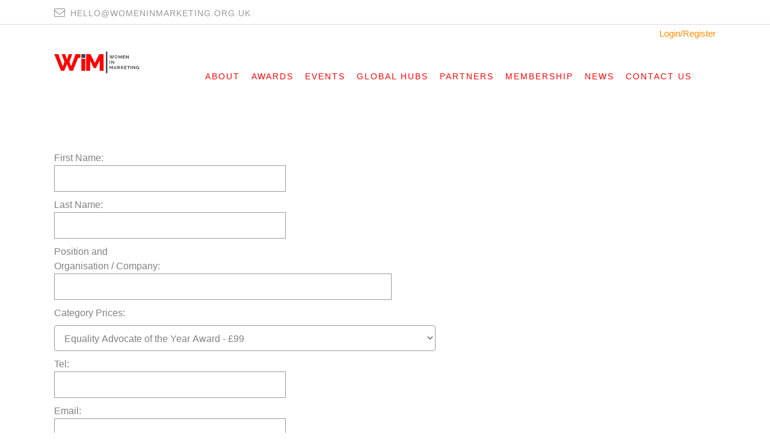

--- FILE ---
content_type: text/html; charset=UTF-8
request_url: https://womeninmarketing.org.uk/entries-2024/?cat=5
body_size: 26189
content:
<!DOCTYPE html>
<!--[if IE 6]>
<html id="ie6" lang="en-GB">
<![endif]-->
<!--[if IE 7]>
<html id="ie7" lang="en-GB">
<![endif]-->
<!--[if IE 8]>
<html id="ie8" lang="en-GB">
<![endif]-->
<!--[if !(IE 6) | !(IE 7) | !(IE 8)  ]><!-->
<html lang="en-GB">
<!--<![endif]-->
<head>
	<meta charset="UTF-8" />
	<meta http-equiv="Content-Type" content="text/html; charset=utf-8"/>
			<meta name="viewport" content="width=device-width,initial-scale=1">
		<link rel="pingback" href="https://womeninmarketing.org.uk/xmlrpc.php" />
	<script stype="text/javascript">
    
           function ready()
           {
                var target = document.getElementById('twitter-widget-0');
                
                for(var i = 0; i < target.length; i++)
                {
                    var src = target[i].getAttribute('data-src');
                    target[i].setAttribute('src',src);
                }
           }
    
    </script>
	<meta name='robots' content='index, follow, max-image-preview:large, max-snippet:-1, max-video-preview:-1' />

	<!-- This site is optimized with the Yoast SEO plugin v20.1 - https://yoast.com/wordpress/plugins/seo/ -->
	<title>Entries 2024 - Women In Marketing</title>
	<link rel="canonical" href="https://womeninmarketing.org.uk/entries-2024/" />
	<meta property="og:locale" content="en_GB" />
	<meta property="og:type" content="article" />
	<meta property="og:title" content="Entries 2024 - Women In Marketing" />
	<meta property="og:url" content="https://womeninmarketing.org.uk/entries-2024/" />
	<meta property="og:site_name" content="Women In Marketing" />
	<meta property="article:publisher" content="https://www.facebook.com/WomenInMarketing/" />
	<meta property="article:modified_time" content="2024-07-12T07:42:13+00:00" />
	<meta property="og:image" content="https://womeninmarketing.org.uk/wp-content/uploads/2019/02/wim-facebook-logo.jpg" />
	<meta property="og:image:width" content="540" />
	<meta property="og:image:height" content="281" />
	<meta property="og:image:type" content="image/jpeg" />
	<meta name="twitter:card" content="summary_large_image" />
	<meta name="twitter:site" content="@womeninmarketin" />
	<meta name="twitter:label1" content="Estimated reading time" />
	<meta name="twitter:data1" content="1 minute" />
	<script type="application/ld+json" class="yoast-schema-graph">{"@context":"https://schema.org","@graph":[{"@type":"WebPage","@id":"https://womeninmarketing.org.uk/entries-2024/","url":"https://womeninmarketing.org.uk/entries-2024/","name":"Entries 2024 - Women In Marketing","isPartOf":{"@id":"https://womeninmarketing.org.uk/#website"},"datePublished":"2024-07-10T05:41:04+00:00","dateModified":"2024-07-12T07:42:13+00:00","breadcrumb":{"@id":"https://womeninmarketing.org.uk/entries-2024/#breadcrumb"},"inLanguage":"en-GB","potentialAction":[{"@type":"ReadAction","target":["https://womeninmarketing.org.uk/entries-2024/"]}]},{"@type":"BreadcrumbList","@id":"https://womeninmarketing.org.uk/entries-2024/#breadcrumb","itemListElement":[{"@type":"ListItem","position":1,"name":"Home","item":"https://womeninmarketing.org.uk/"},{"@type":"ListItem","position":2,"name":"Entries 2024"}]},{"@type":"WebSite","@id":"https://womeninmarketing.org.uk/#website","url":"https://womeninmarketing.org.uk/","name":"Women In Marketing","description":"Women In Marketing","publisher":{"@id":"https://womeninmarketing.org.uk/#organization"},"potentialAction":[{"@type":"SearchAction","target":{"@type":"EntryPoint","urlTemplate":"https://womeninmarketing.org.uk/?s={search_term_string}"},"query-input":"required name=search_term_string"}],"inLanguage":"en-GB"},{"@type":"Organization","@id":"https://womeninmarketing.org.uk/#organization","name":"Women in marketing community interest company","url":"https://womeninmarketing.org.uk/","logo":{"@type":"ImageObject","inLanguage":"en-GB","@id":"https://womeninmarketing.org.uk/#/schema/logo/image/","url":"https://womeninmarketing.org.uk/wp-content/uploads/2016/08/Wim_logo-1.png","contentUrl":"https://womeninmarketing.org.uk/wp-content/uploads/2016/08/Wim_logo-1.png","width":250,"height":64,"caption":"Women in marketing community interest company"},"image":{"@id":"https://womeninmarketing.org.uk/#/schema/logo/image/"},"sameAs":["https://www.facebook.com/WomenInMarketing/","https://twitter.com/womeninmarketin"]}]}</script>
	<!-- / Yoast SEO plugin. -->


<link rel='dns-prefetch' href='//fonts.googleapis.com' />
<link href='https://fonts.gstatic.com' crossorigin rel='preconnect' />
<link rel="alternate" type="application/rss+xml" title="Women In Marketing &raquo; Feed" href="https://womeninmarketing.org.uk/feed/" />
<link rel="alternate" type="application/rss+xml" title="Women In Marketing &raquo; Comments Feed" href="https://womeninmarketing.org.uk/comments/feed/" />
<link rel="alternate" type="text/calendar" title="Women In Marketing &raquo; iCal Feed" href="https://womeninmarketing.org.uk/events-forthcoming/?ical=1" />
<style type="text/css">
img.wp-smiley,
img.emoji {
	display: inline !important;
	border: none !important;
	box-shadow: none !important;
	height: 1em !important;
	width: 1em !important;
	margin: 0 0.07em !important;
	vertical-align: -0.1em !important;
	background: none !important;
	padding: 0 !important;
}
</style>
	<link rel='stylesheet' id='wc-blocks-vendors-style-css' href='https://womeninmarketing.org.uk/wp-content/plugins/woocommerce/packages/woocommerce-blocks/build/wc-blocks-vendors-style.css?ver=9.1.5' type='text/css' media='all' />
<link rel='stylesheet' id='wc-blocks-style-css' href='https://womeninmarketing.org.uk/wp-content/plugins/woocommerce/packages/woocommerce-blocks/build/wc-blocks-style.css?ver=9.1.5' type='text/css' media='all' />
<link rel='stylesheet' id='contact-form-7-css' href='https://womeninmarketing.org.uk/wp-content/plugins/contact-form-7/includes/css/styles.css?ver=5.7.4' type='text/css' media='all' />
<link rel='stylesheet' id='cf7msm_styles-css' href='https://womeninmarketing.org.uk/wp-content/plugins/contact-form-7-multi-step-module/resources/cf7msm.css?ver=4.2' type='text/css' media='all' />
<link rel='stylesheet' id='nbcpf-intlTelInput-style-css' href='https://womeninmarketing.org.uk/wp-content/plugins/country-phone-field-contact-form-7/assets/css/intlTelInput.min.css?ver=6.1.9' type='text/css' media='all' />
<link rel='stylesheet' id='nbcpf-countryFlag-style-css' href='https://womeninmarketing.org.uk/wp-content/plugins/country-phone-field-contact-form-7/assets/css/countrySelect.min.css?ver=6.1.9' type='text/css' media='all' />
<link rel='stylesheet' id='mfcf7_zl_button_style-css' href='https://womeninmarketing.org.uk/wp-content/plugins/multiline-files-for-contact-form-7/css/style.css?12&#038;ver=6.1.9' type='text/css' media='all' />
<link rel='stylesheet' id='woocommerce-layout-css' href='https://womeninmarketing.org.uk/wp-content/plugins/woocommerce/assets/css/woocommerce-layout.css?ver=7.3.0' type='text/css' media='all' />
<link rel='stylesheet' id='woocommerce-smallscreen-css' href='https://womeninmarketing.org.uk/wp-content/plugins/woocommerce/assets/css/woocommerce-smallscreen.css?ver=7.3.0' type='text/css' media='only screen and (max-width: 768px)' />
<link rel='stylesheet' id='woocommerce-general-css' href='https://womeninmarketing.org.uk/wp-content/plugins/woocommerce/assets/css/woocommerce.css?ver=7.3.0' type='text/css' media='all' />
<style id='woocommerce-inline-inline-css' type='text/css'>
.woocommerce form .form-row .required { visibility: visible; }
</style>
<link rel='stylesheet' id='wp-custom-register-login-css' href='https://womeninmarketing.org.uk/wp-content/plugins/wp-custom-register-login/public/css/wp-custom-register-login-public.css?ver=2.0.0' type='text/css' media='all' />
<link rel='stylesheet' id='wp-custom-register-login-bootstrap-css' href='https://womeninmarketing.org.uk/wp-content/plugins/wp-custom-register-login/public/css/bootstrap.min.css?ver=2.0.0' type='text/css' media='all' />
<link rel='stylesheet' id='wp-custom-register-login-formValidation-css' href='https://womeninmarketing.org.uk/wp-content/plugins/wp-custom-register-login/public/css/formValidation.min.css?ver=2.0.0' type='text/css' media='all' />
<link rel='stylesheet' id='dashicons-css' href='https://womeninmarketing.org.uk/wp-includes/css/dashicons.min.css?ver=6.1.9' type='text/css' media='all' />
<link rel='stylesheet' id='wope-gfont-Montserrat-css' href='http://fonts.googleapis.com/css?family=Montserrat%3A400%2C700&#038;ver=6.1.9' type='text/css' media='all' />
<link rel='stylesheet' id='wope-gfont-Raleway-css' href='http://fonts.googleapis.com/css?family=Raleway%3A100%2C200%2C300%2C400%2C500%2C600%2C700%2C800%2C900&#038;ver=6.1.9' type='text/css' media='all' />
<link rel='stylesheet' id='wope-default-style-css' href='https://womeninmarketing.org.uk/wp-content/themes/mega/style.css?ver=6.1.9' type='text/css' media='all' />
<link rel='stylesheet' id='wope-responsive-css' href='https://womeninmarketing.org.uk/wp-content/themes/mega/responsive.css?ver=6.1.9' type='text/css' media='all' />
<link rel='stylesheet' id='flexslider-style-css' href='https://womeninmarketing.org.uk/wp-content/themes/mega/js/flex-slider/flexslider.css?ver=6.1.9' type='text/css' media='all' />
<link rel='stylesheet' id='magnific-popup-style-css' href='https://womeninmarketing.org.uk/wp-content/themes/mega/js/magnific-popup/magnific-popup.css?ver=6.1.9' type='text/css' media='all' />
<link rel='stylesheet' id='wope-font-awesome-css' href='https://womeninmarketing.org.uk/wp-content/themes/mega/font-awesome/css/font-awesome.min.css?ver=6.1.9' type='text/css' media='all' />
<link rel='stylesheet' id='wope-font-pe-icon-7-stroke-css' href='https://womeninmarketing.org.uk/wp-content/themes/mega/pe-icon-7-stroke/css/pe-icon-7-stroke.css?ver=6.1.9' type='text/css' media='all' />
<link rel='stylesheet' id='cf7cf-style-css' href='https://womeninmarketing.org.uk/wp-content/plugins/cf7-conditional-fields/style.css?ver=2.3.4' type='text/css' media='all' />
<link rel='stylesheet' id='scss-css' href='https://womeninmarketing.org.uk/wp-content/cache/busting/1/sccss.css?ver=1764316129' type='text/css' media='all' />
<script type='text/javascript' src='https://womeninmarketing.org.uk/wp-includes/js/jquery/jquery.min.js?ver=3.6.1' id='jquery-core-js'></script>
<script type='text/javascript' src='https://womeninmarketing.org.uk/wp-includes/js/jquery/jquery-migrate.min.js?ver=3.3.2' id='jquery-migrate-js'></script>
<script type='text/javascript' id='cf7pp-redirect_method-js-extra'>
/* <![CDATA[ */
var ajax_object_cf7pp = {"ajax_url":"https:\/\/womeninmarketing.org.uk\/wp-admin\/admin-ajax.php","forms":"[\"11776|paypal\",\"11282|paypal\",\"10804|paypal\",\"10512|paypal\",\"10047|paypal\",\"9601|paypal\",\"8845|paypal\",\"8354|paypal\",\"7193|paypal\",\"6435|paypal\",\"5468|paypal\",\"5465|paypal\",\"5407|paypal\",\"1761|paypal\"]","path_paypal":"https:\/\/womeninmarketing.org.uk\/?cf7pp_paypal_redirect=","path_stripe":"https:\/\/womeninmarketing.org.uk\/?cf7pp_stripe_redirect=","method":"1"};
/* ]]> */
</script>
<script type='text/javascript' src='https://womeninmarketing.org.uk/wp-content/plugins/contact-form-7-paypal-add-on-pro/assets/js/redirect_method.js?ver=2.9.6' id='cf7pp-redirect_method-js'></script>
<script type='text/javascript' src='https://womeninmarketing.org.uk/wp-content/plugins/multiline-files-for-contact-form-7/js/zl-multine-files.js?ver=6.1.9' id='mfcf7_zl_multiline_files_script-js'></script>
<script type='text/javascript' id='wp-custom-register-login-js-extra'>
/* <![CDATA[ */
var ajax_object = {"ajax_url":"https:\/\/womeninmarketing.org.uk\/wp-admin\/admin-ajax.php"};
/* ]]> */
</script>
<script type='text/javascript' src='https://womeninmarketing.org.uk/wp-content/plugins/wp-custom-register-login/public/js/wp-custom-register-login-public.js?ver=2.0.0' id='wp-custom-register-login-js'></script>
<script type='text/javascript' src='https://womeninmarketing.org.uk/wp-content/plugins/wp-custom-register-login/public/js/bootstrap.min.js?ver=2.0.0' id='wp-custom-register-login-bootstrap-js'></script>
<script type='text/javascript' src='https://womeninmarketing.org.uk/wp-content/plugins/wp-custom-register-login/public/js/validator/formValidation.min.js?ver=2.0.0' id='wp-custom-register-login-formValidation.min-js'></script>
<script type='text/javascript' src='https://womeninmarketing.org.uk/wp-content/plugins/wp-custom-register-login/public/js/validator/bootstrap-validator.min.js?ver=2.0.0' id='wp-custom-register-login-bootstrap-validator-js'></script>
<link rel="https://api.w.org/" href="https://womeninmarketing.org.uk/wp-json/" /><link rel="alternate" type="application/json" href="https://womeninmarketing.org.uk/wp-json/wp/v2/pages/10510" /><link rel="EditURI" type="application/rsd+xml" title="RSD" href="https://womeninmarketing.org.uk/xmlrpc.php?rsd" />
<link rel="wlwmanifest" type="application/wlwmanifest+xml" href="https://womeninmarketing.org.uk/wp-includes/wlwmanifest.xml" />
<meta name="generator" content="WordPress 6.1.9" />
<meta name="generator" content="WooCommerce 7.3.0" />
<link rel='shortlink' href='https://womeninmarketing.org.uk/?p=10510' />
<link rel="alternate" type="application/json+oembed" href="https://womeninmarketing.org.uk/wp-json/oembed/1.0/embed?url=https%3A%2F%2Fwomeninmarketing.org.uk%2Fentries-2024%2F" />
<link rel="alternate" type="text/xml+oembed" href="https://womeninmarketing.org.uk/wp-json/oembed/1.0/embed?url=https%3A%2F%2Fwomeninmarketing.org.uk%2Fentries-2024%2F&#038;format=xml" />
<!-- start Simple Custom CSS and JS -->
<style type="text/css">
/* Add your CSS code here.

For example:
.example {
    color: red;
}

For brushing up on your CSS knowledge, check out http://www.w3schools.com/css/css_syntax.asp

End of comment */ 
p.judge-desgination {
    font-size: 15px;
}
</style>
<!-- end Simple Custom CSS and JS -->
<!-- start Simple Custom CSS and JS -->
<script type="text/javascript">
jQuery(document).ready(function ($) {
	// Your jQuery code goes here
	jQuery(".page-id-2033 .judge_outer").before("<h2>The Global WIM Advisory Council</h2>");
});

</script>
<!-- end Simple Custom CSS and JS -->
<meta name="et-api-version" content="v1"><meta name="et-api-origin" content="https://womeninmarketing.org.uk"><link rel="https://theeventscalendar.com/" href="https://womeninmarketing.org.uk/wp-json/tribe/tickets/v1/" /><meta name="tec-api-version" content="v1"><meta name="tec-api-origin" content="https://womeninmarketing.org.uk"><link rel="alternate" href="https://womeninmarketing.org.uk/wp-json/tribe/events/v1/" />	<style type="text/css" media="screen">
		::selection{ background-color:#f9bf3b; } .content a, .content a:link , .content a:visited{ color:#f9bf3b; } .content a:hover{ color:#808080; } #page{ background-color:white; } #back_top{ background-color:#f9bf3b; } #back_top i{ color: #ffffff; } #back_top:hover{ background-color:white; } #back_top:hover i{ color:#f9bf3b; } #header.header-white{ background-color:#ffffff; } .home-blog{ } /* header */ .site-logo{ color:#2e2e2e; } .site-logo a{ color:#2e2e2e; } .site-logo a:hover{ color:#808080; } .header-text-white .site-logo{ color:white; } .header-text-white .site-logo a{ color:white; } .header-text-white .site-logo a:hover{ color:rgba(255,255,255,0.5); } /* top bar */ #top-bar{ border-bottom:1px solid #d9d9d9; } #top-bar .header-social a{ background-color: transparent; } #top-bar .header-social a i{ color: #808080; } #top-bar .header-social a:hover i{ color: #4d4d4d; } #top-bar .search-form .search-input{ border:0px; border-left:1px solid #d9d9d9; border-right:1px solid #d9d9d9; } #top-bar .search-form i{ color: #808080; } #top-bar .search-form input{ background-color: transparent; } .contact-detail-line ul li{ color: #999999; } .contact-detail-line ul li i{ color: #999999; } /* header text white */ .header-text-white .contact-detail-line ul li, .header-text-white .contact-detail-line ul li i{ color: rgba(255,255,255,0.8); } .header-text-white #top-bar{ border-bottom:1px solid rgba(255,255,255,0.3); } .header-text-white #top-bar .header-social a i{ color: rgba(255,255,255,0.8); } .header-text-white #top-bar .header-social a:hover i{ color: white; } .header-text-white #top-bar .search-form .search-input{ border:0px; border-left:1px solid rgba(255,255,255,0.3); border-right:1px solid rgba(255,255,255,0.3); } .header-text-white #top-bar .search-form i{ color: rgba(255,255,255,0.8); } .header-text-white #top-bar .search-form input{ background-color: transparent; color:white; } .header-text-white #top-bar .search-form input::-webkit-input-placeholder{ color:rgba(255,255,255,0.8); } .header-text-white #top-bar .search-form input::-moz-placeholder{ color:rgba(255,255,255,0.8); } .header-text-white #top-bar .search-form input:-ms-input-placeholder{ color:rgba(255,255,255,0.8); } .header-text-white #top-bar .search-form input:-moz-placeholder{ color:rgba(255,255,255,0.8); } /* top bar open */ #topbar-open { border: 1px solid #d9d9d9; color: #808080; border-top: 0px; } .header-text-white #topbar-open { border: 1px solid rgba(255,255,255,0.3); color: white; border-top: 0px; } /* search widget */ .icon-search{ color: #999999; } .icon-search i{ color: #cccccc; } #searchform input::-webkit-input-placeholder{ color: #b2b2b2; } #searchform input::-moz-placeholder{ color: #b2b2b2; opacity: 1; } /* header social */ .header-social a{ background-color:#dfdfdf; } .header-social a i{ color:white; } .header-social a:hover{ background-color:#f9bf3b; } .header-social a:hover i{ color:white; } /* scroll header */ #scroll-header{ background-color:#f2f2f2; border-bottom:1px solid rgba(0,0,0,0.2); } /* Toggle Menu button */ #toggle-menu-button{ border:1px solid #808080; } #toggle-menu-button i{ color:#2e2e2e; } #toggle-menu-button:hover{ background-color:#f9bf3b; border:1px solid #f9bf3b; } #toggle-menu-button:hover i{ color:white; } .header-text-white #toggle-menu-button{ border:1px solid rgba(255,255,255,0.5); } .header-text-white #toggle-menu-button i{ color:white; } .header-text-white #toggle-menu-button:hover{ background-color:white; border:1px solid white; } .header-text-white #toggle-menu-button:hover i{ color:#2e2e2e; } /* Toggle Menu */ #main-menu-toggle{ background-color:rgba(255,255,255,0.9); box-shadow: 0px 2px 2px 0px rgba(0, 0, 0, 0.2); } #main-menu-toggle a{ color:#808080; } #main-menu-toggle a:hover{ color:#f9bf3b; } .toggle-menu ul{ background-color: #2e2e2e; box-shadow: 0px 2px 2px 0px rgba(0, 0, 0, 0.2); } .toggle-menu ul li a{ color: #fff; } .toggle-menu ul li a:hover{ color: #f9bf3b; } .header-text-white #main-menu-toggle{ background-color:rgba(20,20,20,0.95); box-shadow: 0px 2px 2px 0px rgba(0, 0, 0, 0.2); } .header-text-white .toggle-menu ul{ background-color:rgba(20,20,20,0.95); box-shadow: 0px 2px 2px 0px rgba(0, 0, 0, 0.2); } /* Main menu */ .main-menu ul li a{ color:#2e2e2e !important; border-bottom:1px solid transparent !important; background-color:transparent !important; } .main-menu ul li a:hover, .main-menu ul li.current-menu-item a, .main-menu ul li.current-menu-ancestor a, .main-menu ul li.mega-current-menu-item a, .main-menu ul li.mega-current-menu-ancestor a, .main-menu ul li.current-menu-item a:hover, .main-menu ul li.current-menu-ancestor a:hover{ color:#2e2e2e !important; border-bottom:1px solid #2e2e2e !important; } .header-text-white .main-menu ul li a{ color:white !important; } .header-text-white .main-menu ul li a:hover, .header-text-white .main-menu ul li.current-menu-item a, .header-text-white .main-menu ul li.current-menu-item a:hover, .header-text-white .main-menu ul li.current-menu-ancestor a, .header-text-white .main-menu ul li.current-menu-ancestor a:hover, .header-text-white .main-menu ul li.mega-current-menu-item a, .header-text-white .main-menu ul li.mega-current-menu-item a:hover, .header-text-white .main-menu ul li.mega-current-menu-ancestor a, .header-text-white .main-menu ul li.mega-current-menu-ancestor a:hover{ color:white !important; border-bottom:1px solid white !important; } /* Sub menu */ .main-menu ul ul.sub-menu, .main-menu ul ul.mega-sub-menu, .main-menu ul ul.sub-menu ul.sub-menu{ background-color: #2e2e2e !important; box-shadow: 0px 2px 2px 0px rgba(0, 0, 0, 0.2) !important; } .header-text-white .main-menu ul ul.sub-menu, .header-text-white .main-menu ul ul.mega-sub-menu, .header-text-white .main-menu ul ul.sub-menu ul.sub-menu{ background-color: rgba(24,24,24,0.95) !important; box-shadow: 0px 2px 2px 0px rgba(0, 0, 0, 0.2) !important; } /* sub menu li */ .main-menu ul ul li a, .main-menu ul li.current-menu-item li a, .main-menu ul li.current-menu-ancestor li a, .main-menu ul li.mega-current-menu-item li a, .main-menu ul li.mega-current-menu-ancestor li a, .main-menu ul li.current-menu-ancestor li.current-menu-item li a, /* SUB MENU LEVEL2 */ .main-menu ul li.current-menu-ancestor li.current-menu-parent li a, .main-menu ul li.mega-current-menu-ancestor li.mega-current-menu-item li a, .main-menu ul li.mega-current-menu-ancestor li.mega-current-menu-parent li a{ color:#b2b2b2 !important; border-bottom:1px solid transparent !important; } .main-menu ul li.current-menu-ancestor li.current-menu-item a, .main-menu ul li.current-menu-ancestor li.current-menu-parent a, .main-menu ul li.current-menu-ancestor li.current-menu-parent li.current-menu-item a, .main-menu ul li.mega-current-menu-ancestor li.current-menu-item a, /* SUB MENU OF MEGA 4 COLUMN DOES NOT HAVE MEGA PREFIX */ .main-menu ul li.mega-current-menu-ancestor li.mega-current-menu-item a, .main-menu ul li.mega-current-menu-ancestor li.mega-current-menu-parent a, .main-menu ul li.mega-current-menu-ancestor li.mega-current-menu-parent li.mega-current-menu-item a, .main-menu ul ul li a:hover, /* RESTORE HOVER */ .main-menu ul li.current-menu-ancestor li a:hover, .main-menu ul li.current-menu-ancestor li.current-menu-item li a:hover, .main-menu ul li.current-menu-ancestor li.current-menu-parent li a:hover, .main-menu ul li.mega-current-menu-ancestor li a:hover, .main-menu ul li.mega-current-menu-ancestor li.mega-current-menu-item li a:hover, .main-menu ul li.mega-current-menu-ancestor li.mega-current-menu-parent li a:hover{ color:#b2b2b2 !important; border-bottom:1px solid #b2b2b2 !important; } .header-text-white .main-menu ul ul li a, .header-text-white .main-menu ul li.current-menu-item li a, .header-text-white .main-menu ul li.current-menu-ancestor li a, .header-text-white .main-menu ul li.mega-current-menu-item li a, .header-text-white .main-menu ul li.mega-current-menu-ancestor li a, .header-text-white .main-menu ul li.current-menu-ancestor li.current-menu-item li a, /* SUB MENU LEVEL2 */ .header-text-white .main-menu ul li.current-menu-ancestor li.current-menu-parent li a, .header-text-white .main-menu ul li.mega-current-menu-ancestor li.mega-current-menu-item li a, .header-text-white .main-menu ul li.mega-current-menu-ancestor li.mega-current-menu-parent li a{ color:white !important; border-bottom:1px solid transparent !important; } .header-text-white .main-menu ul li.current-menu-ancestor li.current-menu-item a, .header-text-white .main-menu ul li.current-menu-ancestor li.current-menu-parent a, .header-text-white .main-menu ul li.current-menu-ancestor li.current-menu-parent li.current-menu-item a, .header-text-white .main-menu ul li.mega-current-menu-ancestor li.current-menu-item a, /* SUB MENU OF MEGA 4 COLUMN DOES NOT HAVE MEGA PREFIX */ .header-text-white .main-menu ul li.mega-current-menu-ancestor li.mega-current-menu-item a, .header-text-white .main-menu ul li.mega-current-menu-ancestor li.mega-current-menu-parent a, .header-text-white .main-menu ul li.mega-current-menu-ancestor li.mega-current-menu-parent li.mega-current-menu-item a, .header-text-white .main-menu ul ul li a:hover, /* RESTORE HOVER */ .header-text-white .main-menu ul li.current-menu-ancestor li a:hover, .header-text-white .main-menu ul li.current-menu-ancestor li.current-menu-item li a:hover, .header-text-white .main-menu ul li.current-menu-ancestor li.current-menu-parent li a:hover, .header-text-white .main-menu ul li.mega-current-menu-ancestor li a:hover, .header-text-white .main-menu ul li.mega-current-menu-ancestor li.mega-current-menu-item li a:hover, .header-text-white .main-menu ul li.mega-current-menu-ancestor li.mega-current-menu-parent li a:hover{ color:white !important; border-bottom:1px solid white !important; } /* Max Mega Menu */ #mega-menu-wrap-main-menu{ background-color:transparent !important; } h4.mega-block-title{ color:white !important; } /* body */ .text-404{ color:#2e2e2e; } .single-line{ background-color:#2e2e2e; } /* page builder */ .white-bg{ background-color:white; } .gray-bg{ background-color:#f5f5f5; } .dark-bg{ background-color:#2e2e2e; } .section-bg-white{ background-color: #fff; } .section-bg-black{ background-color: #000; } .section-bg-highlight{ background-color:#f9bf3b; } .border-bottom.wrap{ border-bottom:2px solid #e5e5e5; } .content-section-title{ color:#2e2e2e; } .content-section-subtitle{ color:#999999; } .white-text .content-section-title:before{ background-color:white; } .white-text .content-section-title:after{ background-color:white; } .white-text .content-section-text{ color:#fff; } .white-text .content-section-title{ color:#fff; } .white-text .content-section-subtitle{ color: rgba(255, 255, 255, 0.5); } .content-section-text{ color:#808080; } .content-section-line span{ background-color:rgba(0,0,0,0.025); border-bottom:1px solid rgba(0,0,0,0.1); border-top:1px solid rgba(0,0,0,0.1); } .section-widget-title{ color:#2e2e2e; } .white-text .section-widget-title{ color:white; } .section-column-content-title{ color: #2e2e2e; } .section-column-content-subtitle{ color: #999; } /* content box */ /* callout */ .callout-gray{ background-color:#f5f5f5; } .callout-highlight{ background-color:#f9bf3b; } .callout-content,.callout-main-content{ color: #2e2e2e; } .callout-sub-content{ color: #808080; } .callout-highlight .callout-content, .callout-highlight .callout-main-content, .white-text .callout-content, .white-text .callout-main-content{ color: #fff; } .callout-highlight .callout-sub-content, .white-text .callout-sub-content{ color: rgba(255,255,255,0.5); } .callout-buttons.content .button{ background-color:#2e2e2e; color:white; border:2px solid #2e2e2e; } .callout-buttons.content .button:hover{ background-color:transparent; color:#2e2e2e; border:2px solid #2e2e2e; } .callout-buttons.content .callout-button2{ background-color:#f9bf3b; color:white; border:2px solid #f9bf3b; } .callout-buttons.content .callout-button2:hover{ background-color:transparent; color:#f9bf3b; border:2px solid #f9bf3b; } .callout-highlight .callout-buttons.content .button, .white-text .callout-buttons.content .button{ background-color:transparent; color:white; border:2px solid white; } .callout-highlight .callout-buttons.content .button:hover, .white-text .callout-buttons.content .button:hover{ background-color:white; color:#2e2e2e; border:2px solid white; } .callout-highlight .callout-buttons.content .callout-button2, .white-text .callout-buttons.content .callout-button2{ background-color:white; color:#2e2e2e; border:2px solid white; } .callout-highlight .callout-buttons.content .callout-button2:hover, .white-text .callout-buttons.content .callout-button2:hover{ background-color:transparent; color:white; border:2px solid white; } /* icon box .icon-box-name{ color:#2e2e2e; } .icon-box-content{ color:#808080; } .icon-box-link a{ background-color:#f9bf3b; color:white; border:1px solid #f9bf3b; box-shadow:0px 0px 0px rgba(0,0,0,0.1); } .icon-box-link a:hover{ background-color:white; color:#f9bf3b; border:1px solid #f9bf3b; box-shadow:0px 0px 10px rgba(0,0,0,0.1); } .icon-type-image{ border:0px !important; background:none !important; } .icon-box-center a.icon-type-font, .icon-box-center .icon-type-font{ border:8px solid rgba(0,0,0,0.025); } .icon-box-center .icon-type-font i{ color:#2e2e2e; background-color:white; border:1px solid rgba(0,0,0,0.15); } .icon-box-center a.icon-type-font:hover, .icon-box-center .icon-type-font:hover{ border:8px solid rgba(0,0,0,0.025); } .icon-box-center .icon-type-font i:hover{ color:white; background-color:#f9bf3b; border:1px solid rgba(0,0,0,0.15); } .icon-box-name a, .icon-box-name span{ border:4px solid rgba(0,0,0,0.025); } .icon-box-name i{ color:#2e2e2e; border:1px solid rgba(0,0,0,0.15); background-color:white; } .icon-box-name a:hover, .icon-box-name span:hover{ border:4px solid rgba(0,0,0,0.025); } .icon-box-name i:hover{ color:white; background-color:#f9bf3b; border:1px solid rgba(0,0,0,0.15); } .icon-box-left a.icon-type-font, .icon-box-left .icon-type-font{ border:4px solid rgba(0,0,0,0.025); } .icon-box-left .icon-type-font i{ color:#f9bf3b; background-color:white; border:1px solid rgba(0,0,0,0.15); } .icon-box-left a.icon-type-font:hover, .icon-box-left .icon-type-font:hover{ border:4px solid rgba(0,0,0,0.025); } .icon-box-horizontal .icon-box-name i{ color:#f9bf3b; background-color:white; border:1px solid rgba(0,0,0,0.15); } .icon-box-horizontal .icon-box-name:hover i{ color:white; background-color:#f9bf3b; border:1px solid rgba(0,0,0,0.15); } */ /* icon box */ .icon-box-title, .icon-box-inline{ color: #2e2e2e; } .white-text .icon-box-title{ color: #fff; } .icon-box-content{ color: #808080; } .white-text .icon-box-content{ color: rgba(255, 255, 255, 0.7); } .icon-box-button a{ color: #808080; background-color:#f2f2f2; } .gray-bg .icon-box-button a{ color: #fff; background-color:#f9bf3b; } .gray-bg .icon-box-button a:hover{ color: #fff; background-color: #2e2e2e; } .icon-box-button a:hover{ color: #fff; background-color:#f9bf3b; } .image-box-style{ background-color: #f5f5f5; } /* button block */ .button-block{ background-color:#eff1f4; } .button-block-content{ color:#808080; } .button-block-right a{ background-color:#f9bf3b; color:white; } .button-block-right a:hover{ background-color:#333333; color:white; } /* quote block */ .wrap-column .quote-block.bg-white .quote-block-inside{ border:1px solid rgba(0,0,0,0.15); } .wrap-column .quote-block.bg-white .quote-block-inside{ box-shadow:4px 4px 0px rgba(0,0,0,0.025); } .wrap-column .quote-block.bg-white{ background-color:white; } .wrap-column .quote-block.bg-gray .quote-block-inside{ border:1px solid rgba(0,0,0,0.15); } .wrap-column .quote-block.bg-gray .quote-block-inside{ box-shadow:4px 4px 0px rgba(0,0,0,0.025); } .wrap-column .quote-block.bg-gray{ background-color:#fafafa; } .quote-block-icon{ border:4px solid rgba(0,0,0,0.025); } .quote-block-icon i{ background-color:white; color:#f9bf3b; border:1px solid rgba(0,0,0,0.15); } .quote-block-content{ color:#2e2e2e; } .quote-block-author{ color:#808080; } .quote-block.bg-color .quote-block-inside{ border:1px solid rgba(0,0,0,0.15); } .quote-block.bg-color .quote-block-inside{ box-shadow:4px 4px 0px rgba(0,0,0,0.025); } .quote-block.bg-color{ background-color:#f9bf3b; } .quote-block.bg-color .quote-block-content{ color:white; } .quote-block.bg-color .quote-block-author{ color:rgba(255,255,255,0.8); } .quote-block.bg-color .quote-block-icon{ border:4px solid rgba(0,0,0,0.025); } .quote-block.bg-color .quote-block-icon i{ background-color:transparent; color:white; border:1px solid rgba(0,0,0,0.15); } /* people profile */ .team-style-1.team-item .team-detail{ border:1px solid #d9d9d9; border-top:0px; } .team-name{ color:#2e2e2e; } .team-sub-name{ color:#808080; } .team-content{ color:#808080; } .team-thumb-bg{ background:transparent; } .team-thumb:hover .team-thumb-bg{ background:rgba(255,255,255,0.5); } /* callout */ .callout-button a{ color: #fff; background-color: #2e2e2e; box-shadow: 0px 2px 2px 0px rgba(0, 0, 0, 0.1); } .callout-button a:hover{ background-color: #f9bf3b; } .callout-button.callout-highlight a{ background-color: #f9bf3b; } .callout-button.callout-highlight a:hover{ background-color: #2e2e2e; } /* tabs */ .tab-top{ background-color:white; } .tab-title{ color:#808080; border:1px solid #d9d9d9; } .tab-title:hover{ color:#2e2e2e; border:1px solid #2e2e2e; } .tab-current,.tab-current:hover{ color:white; border:1px solid #2e2e2e; background-color:#2e2e2e; } .tab-bottom{ color:#808080; background-color:white; } .tab-title i{ color:#808080; } .tab-title:hover i{ color:#2e2e2e; } .tab-title.tab-current i{ color: #f9bf3b; } /* tab vertical */ .tab-vertical-title{ color:#808080; border:1px solid #d9d9d9; } .tab-vertical-title:hover{ color:#2e2e2e; border:1px solid #2e2e2e; } .tab-vertical-current, .tab-vertical-current:hover{ color:white; border:1px solid #2e2e2e; background-color:#2e2e2e; } .tab-vertical-bottom{ color:#808080; background-color:white; } .tab-vertical-title i{ color:#808080; } .tab-vertical-title:hover i{ color:#2e2e2e; } .tab-vertical-title.tab-vertical-current i{ color: #f9bf3b; } /* accordion */ .accor-title{ color:#999999; border:1px solid #d9d9d9; } .accor-title-icon{ border-left:1px solid #d9d9d9; } .accor-title-icon i{ color:#999999; } .accordion-type-stack .accor-title:hover, .accordion-type-stack .ui-state-active, .accordion-type-stack .ui-state-active:hover{ color:#2e2e2e; border:1px solid #2e2e2e; } .accordion-type-stack .accor-title:hover .accor-title-icon, .accordion-type-stack .ui-state-active .accor-title-icon, .accordion-type-stack .ui-state-active:hover .accor-title-icon{ border-left:1px solid #2e2e2e; } .accor-title:hover .accor-title-icon i, .ui-state-active .accor-title-icon i, .ui-state-active:hover .accor-title-icon i{ color:#2e2e2e; } .ui-accordion-content-active{ color:#808080; } .accordion-type-stack.accordion-style-highlight .ui-state-active, .accordion-type-stack.accordion-style-highlight .ui-state-active:hover{ color:white; border:1px solid #2e2e2e; background-color:#2e2e2e; } .accordion-style-highlight .ui-state-active .accor-title-icon, .accordion-style-highlight .ui-state-active:hover .accor-title-icon{ border-left:1px solid rgba(255,255,255,0.2); } .accordion-style-highlight .ui-state-active .accor-title-icon i, .accordion-style-highlight .ui-state-active:hover .accor-title-icon i{ color:#f9bf3b; } .accordion-type-group .accor-content{ border:1px solid #d9d9d9; border-top:0px; } .accordion-type-group .accor-title{ border-top:0px; } .accordion-type-group .accor-title:first-child{ border-top:1px solid #d9d9d9; } .accordion-type-group .accor-title:hover, .accordion-type-group .ui-state-active, .accordion-type-group .ui-state-active:hover{ color:#2e2e2e; } .accordion-type-group.accordion-style-highlight .ui-state-active, .accordion-type-group.accordion-style-highlight .ui-state-active:hover{ color:white; background-color:#2e2e2e; } /* testimonials */ .testimonials{ border:1px solid #d9d9d9; } .testimonials-slider-box .testimonials-container{ border:1px solid #d9d9d9; } .testimonials-author-name{ color:#4c4c4c; } .testimonials-image i{ background-color:#f9bf3b; color:white; } .testimonials-author-info.content{ color: #808080; } .testimonials-content{ color:#808080; } .testimonials-quote{ color: #e5e5e5; } .testimonials-button-item{ border: 1px solid #4c4c4c; } .testimonials-button-item.active, .testimonials-button-item.active:hover{ background-color: #4c4c4c; border: 1px solid #4c4c4c; } .testimonials-button-item:hover{ background-color: #f9bf3b; border: 1px solid #f9bf3b; } /* logo */ .logo-style-border .logo-client-item{ border:1px solid #d9d9d9; } .logo-style-border .logo-client-item:hover{ border:1px solid #2e2e2e; } .logo-style-table{ border-left:1px solid #d9d9d9; border-top:1px solid #d9d9d9; } .logo-style-table .logo-client-item{ border-right:1px solid #d9d9d9; border-bottom:1px solid #d9d9d9; } /* gallery */ .gallery-image-bg{ background-color: rgba(51, 51, 51, 0.7); } .gallery-image-icon{ color: white; } .gallery-image-icon i{ color:white; background-color:#f9bf3b; } .gallery-image-icon:hover i{ color:white; background-color:rgba(0,0,0,0.5); } .gallery-thumb-bottom .gallery-thumb-border{ background:transparent; } .gallery-thumb-bottom .gallery-thumb-border:hover{ background-color:#2e2e2e; } .gallery-demo-name a{ color: #2e2e2e; } .gallery-demo-name a:hover{ color: #f9bf3b; } /* pricing table */ .pricing-table-item{ background-color: #f2f2f2; } .pricing-table-highlight{ background-color: #f5f5f5; } .pricing-table-title{ color: #2e2e2e; } .pricing-table-sub-title{ color: #999; } .pricing-table-unit, .pricing-table-price{ color:#f9bf3b; } .pricing-table-pricing{ border-top: 1px solid #d9d9d9; border-bottom: 1px solid #d9d9d9; } .pricing-table-pricing{ color: #999999; } .pricing-table-featured-list{ color: #999999; } /* divider */ .divider{ border-top:1px solid #cccccc; } .divider.divider-dashed{ border-top:1px dashed #cccccc; } .divider.divider-dotted{ border-top:1px dotted #cccccc; } /* custom list */ ul.custom-list.border-solid li{ border-bottom:1px solid #e5e5e5; } ul.custom-list.border-dotted li{ border-bottom:1px dotted #cccccc; } ul.custom-list.border-dashed li{ border-bottom:1px dashed #cccccc; } ul.custom-list li:last-child{ border-bottom:0px; } /* black */ ul.custom-list, .content ul.custom-list a{ color:#808080; } ul.custom-list i{ color:#2e2e2e; } .content ul.custom-list a:hover{ color:#f9bf3b; } ul.custom-list.icon-circle i, ul.custom-list.icon-square i{ border:1px solid #999999; } ul.custom-list.icon-circle-bold i, ul.custom-list.icon-square-bold i{ border:1px solid #999999; background-color:#999999; color:white; } .content ul.custom-list.text-color-blue a:hover, .content ul.custom-list.text-color-red a:hover, .content ul.custom-list.text-color-green a:hover, .content ul.custom-list.text-color-yellow a:hover, .content ul.custom-list.text-color-orange a:hover, .content ul.custom-list.text-color-pink a:hover, .content ul.custom-list.text-color-purple a:hover, .content ul.custom-list.text-color-aqua a:hover{ color:#999999; } /* blue */ ul.custom-list.text-color-blue, .content ul.custom-list.text-color-blue a, ul.custom-list.icon-color-blue i{ color:#3498DB; } ul.custom-list.icon-circle.icon-color-blue i, ul.custom-list.icon-square.icon-color-blue i{ border:1px solid #3498DB; } ul.custom-list.icon-circle-bold.icon-color-blue i, ul.custom-list.icon-square-bold.icon-color-blue i{ border:1px solid #3498DB; background-color:#3498DB; color:white; } /* red */ ul.custom-list.text-color-red, .content ul.custom-list.text-color-red a, ul.custom-list.icon-color-red i{ color:#F64747; } ul.custom-list.icon-circle.icon-color-red i, ul.custom-list.icon-square.icon-color-red i{ border:1px solid #F64747; } ul.custom-list.icon-circle-bold.icon-color-red i, ul.custom-list.icon-square-bold.icon-color-red i{ border:1px solid #F64747; background-color:#F64747; color:white; } /* green */ ul.custom-list.text-color-green, .content ul.custom-list.text-color-green a, ul.custom-list.icon-color-green i{ color:#2ECC71; } ul.custom-list.icon-circle.icon-color-green i, ul.custom-list.icon-square.icon-color-green i{ border:1px solid #2ECC71; } ul.custom-list.icon-circle-bold.icon-color-green i, ul.custom-list.icon-square-bold.icon-color-green i{ border:1px solid #2ECC71; background-color:#2ECC71; color:white; } /* yellow */ ul.custom-list.text-color-yellow, .content ul.custom-list.text-color-yellow a, ul.custom-list.icon-color-yellow i{ color:#F9A825; } ul.custom-list.icon-circle.icon-color-yellow i, ul.custom-list.icon-square.icon-color-yellow i{ border:1px solid #F9A825; } ul.custom-list.icon-circle-bold.icon-color-yellow i, ul.custom-list.icon-square-bold.icon-color-yellow i{ border:1px solid #F9A825; background-color:#F9A825; color:white; } /* orange */ ul.custom-list.text-color-orange, .content ul.custom-list.text-color-orange a, ul.custom-list.icon-color-orange i{ color:#F89406; } ul.custom-list.icon-circle.icon-color-orange i, ul.custom-list.icon-square.icon-color-orange i{ border:1px solid #F89406; } ul.custom-list.icon-circle-bold.icon-color-orange i, ul.custom-list.icon-square-bold.icon-color-orange i{ border:1px solid #F89406; background-color:#F89406; color:white; } /* pink */ ul.custom-list.text-color-pink, .content ul.custom-list.text-color-pink a, ul.custom-list.icon-color-pink i{ color:#f14c96; } ul.custom-list.icon-circle.icon-color-pink i, ul.custom-list.icon-square.icon-color-pink i{ border:1px solid #f14c96; } ul.custom-list.icon-circle-bold.icon-color-pink i, ul.custom-list.icon-square-bold.icon-color-pink i{ border:1px solid #f14c96; background-color:#f14c96; color:white; } /* aqua */ ul.custom-list.text-color-aqua, .content ul.custom-list.text-color-aqua a, ul.custom-list.icon-color-aqua i{ color:#4ecdc4; } ul.custom-list.icon-circle.icon-color-aqua i, ul.custom-list.icon-square.icon-color-aqua i{ border:1px solid #4ecdc4; } ul.custom-list.icon-circle-bold.icon-color-aqua i, ul.custom-list.icon-square-bold.icon-color-aqua i{ border:1px solid #4ecdc4; background-color:#4ecdc4; color:white; } /* purple */ ul.custom-list.text-color-purple, .content ul.custom-list.text-color-purple a, ul.custom-list.icon-color-purple i{ color:#9B59B6; } ul.custom-list.icon-circle.icon-color-purple i, ul.custom-list.icon-square.icon-color-purple i{ border:1px solid #9B59B6; } ul.custom-list.icon-circle-bold.icon-color-purple i, ul.custom-list.icon-square-bold.icon-color-purple i{ border:1px solid #9B59B6; background-color:#9B59B6; color:white; } /* contact form */ .contact-name-field div,.contact-email-field div,.contact-subject-field div,.contact-textarea div{ color:#808080; } /* icon box */ .icon-box-icon i{ color:#f9bf3b; } .icon-box-style .icon-box-icon i{ color: #fff; background-color: #f9bf3b; } .single-icon-black-style .icon-box-icon i{ color: #2e2e2e; } .single-icon-white-style .icon-box-icon i{ color: #fff; } .single-icon-gray-style .icon-box-icon i{ color: #ccc; } .single-icon-highlight-style .icon-box-icon i{ color: #f9bf3b; } /* contact detail */ .contact-detail-widget{ color: #999999; } .contact-detail-widget i{ color:#2e2e2e; } .contact-detail-board{ background-color: #fafafa; } .contact-detail-box-item{ background-color: #fafafa; } /* milestones */ .milestone-number i{ color: #f9bf3b; } .milestone-number{ color: #2e2e2e; } .milestone-name{ color: #808080; } .white-text .milestone-number{ color:white; } .white-text .milestone-number:before{ background-color:rgba(255, 255, 255, 0.5); } .white-text .milestone-name{ color: rgba(255, 255, 255, 0.5); } /* typography */ .content h1,.content h2,.content h3,.content h4,.content h5,.content h6{ color:#2e2e2e; } .content{ color:#808080; } .white-text .content{ color:white; } pre{ border:3px solid #2e2e2e; background-color:#f2f2f2; color:#2e2e2e; margin-bottom:12px; } blockquote{ color:#808080; background-color:#f7f7f7; } blockquote span{ color:#b2b2b2; } .content li a{ color:#f9bf3b; } .content li a:hover{ color:#808080; } /* .content .social-bitbucket:hover{ background-color:#205081; } .content .social-dropbox:hover{ background-color:#007ee5; } .content .social-dribbble:hover{ background-color:#ea4c89; } .content .social-gittip:hover{ color:#339966; } .content .social-facebook:hover{ background-color:#3b5998; } .content .social-flickr:hover{ background-color:#ff0084; } .content .social-foursquare:hover{ background-color:#0cbadf; } .content .social-github:hover{ background-color:#171515; } .content .social-google-plus:hover{ background-color:#dd4b39; } .content .social-instagram:hover{ background-color:#3f729b; } .content .social-linkedin:hover{ background-color:#0e76a8; } .content .social-pinterest:hover{ background-color:#c8232c; } .content .social-skype:hover{ background-color:#00aff0; } .content .social-stack-exchange:hover{ background-color:#3a6da6; } .content .social-stack-overflow:hover{ background-color:#ef8236; } .content .social-trello:hover{ background-color:#256a92; } .content .social-tumblr:hover{ background-color:#34526f; } .content .social-twitter:hover{ background-color:#55acee; } .content .social-vimeo-square:hover{ background-color:#44bbff; } .content .social-vk:hover{ background-color:#45668e; } .content .social-weibo:hover{ background-color:#eb182c; } .content .social-xing:hover{ background-color:#126567; } .content .social-youtube:hover{ background-color:#c4302b; } */ /* table */ #wp-calendar caption{ color:white; border:3px solid #2e2e2e; border-bottom:0px; background-color:#2e2e2e; font-weight:bold; font-weight: 700; text-transform:uppercase; } .content #wp-calendar table{ color:#333333; border:3px solid #cccccc; } .content #wp-calendar thead td , .content #wp-calendar thead th, .content #wp-calendar tfoot td{ color:#808080; border:2px solid #cccccc; font-weight:bold; font-weight: 700; text-transform:uppercase; } .content #wp-calendar tbody td{ color:#999999; border:2px solid #cccccc; } /* default inputs */ .content input[type=text],.content input[type=tel],.content input[type=password],.contact-form input[type=text],.content input[type=email]{ color:#808080; background-color:transparent; border:1px solid #999999; } .content textarea,.contact-form textarea{ color:#808080; background-color:transparent; border:1px solid #999999; } .content select{ color:#808080; background-color:transparent; border:1px solid #999999; } .gray-bg .contact-form input[type=text], .gray-bg .contact-form textarea, .content .subscribes-box input[type=email] ,.content .subscribes-box input[type=text]{ background-color:#fff; } /* button */ .content input[type=submit], .content button, .content .button, .content a.button, .button, a.button{ background-color: #2e2e2e; color:white; border:2px solid #2e2e2e; } .content input[type=submit]:hover, .content button:hover, .content .button:hover, .content a.button:hover, .button:hover, a.button:hover{ background-color: transparent; color: #2e2e2e; border:2px solid #2e2e2e; } .content a.white-button, a.white-button{ color:#2e2e2e; border:2px solid #2e2e2e; background-color:transparent; } .content a.white-button:hover, a.white-button:hover{ color:white; border:2px solid #2e2e2e; background-color:#2e2e2e; } .content a.black-button, a.black-button{ color:white; border:2px solid #2e2e2e; background-color:#2e2e2e; } .content a.black-button:hover, a.black-button:hover{ color:#2e2e2e; border:2px solid #2e2e2e; background-color:transparent; } .content a.blue-button, a.blue-button{ color:white; border:2px solid #3498DB; background-color:#3498DB; } .content a.blue-button:hover, a.blue-button:hover{ color:#3498DB; border:2px solid #3498DB; background-color:white; } .content a.red-button, a.red-button{ color:white; border:2px solid #F64747; background-color:#F64747; } .content a.red-button:hover, a.red-button:hover{ color:#F64747; border:2px solid #F64747; background-color:white; } .content a.green-button, a.green-button{ color:white; border:2px solid #2ECC71; background-color:#2ECC71; } .content a.green-button:hover, a.green-button:hover{ color:#2ECC71; border:2px solid #2ECC71; background-color:white; } .content a.yellow-button, a.yellow-button{ color:white; border:2px solid #F9BF3B; background-color:#F9BF3B; } .content a.yellow-button:hover, a.yellow-button:hover{ color:#F9BF3B; border:2px solid #F9BF3B; background-color:white; } .content a.pink-button, a.pink-button{ color:white; border:2px solid #f14c96; background-color:#f14c96; } .content a.pink-button:hover, a.pink-button:hover{ color:#f14c96; border:2px solid #f14c96; background-color:white; } .content a.aqua-button, a.aqua-button{ color:white; border:2px solid #4ecdc4; background-color:#4ecdc4; } .content a.aqua-button:hover, a.aqua-button:hover{ color:#4ecdc4; border:2px solid #4ecdc4; background-color:white; } .content a.orange-button, a.orange-button{ color:white; border:2px solid #F89406; background-color:#F89406; } .content a.orange-button:hover, a.orange-button:hover{ color:#F89406; border:2px solid #F89406; background-color:white; } .content a.purple-button, a.purple-button{ color:white; border:2px solid #9B59B6; background-color:#9B59B6; } .content a.purple-button:hover, a.purple-button:hover{ color:#9B59B6; border:2px solid #9B59B6; background-color:white; } .sidebar-widget a.sidebar-button{ background-color:#f9bf3b; color:white; } .sidebar-widget a.sidebar-button:hover{ color:rgba(255,255,255,0.5); } /* inner page */ .index-page{ border-top:1px solid #d9d9d9; } .top-search-form{ border-bottom:1px solid #e5e5e5; } #page-heading.heading-gray{ background-color: #fafafa; border-top:1px solid #ebebeb; border-bottom:1px solid #ebebeb; } h1#page-title{ color:#2e2e2e; } .header-text-white h1#page-title{ color: #fff; } #breadcrumb, #breadcrumb a, #breadcrumb span{ color:#999999; } #breadcrumb a:hover{ color:#f9bf3b; } .header-text-white #breadcrumb, .header-text-white #breadcrumb a, .header-text-white #breadcrumb span{ color:rgba(255,255,255,0.5); } .header-text-white #breadcrumb a:hover{ color:white; } /* paginate */ .search .paginate{ border-top: 1px solid #e5e5e5; } .paginate .current{ color:white; background-color:#2e2e2e; border:2px solid #2e2e2e; } .paginate a{ background-color:transparent; color:#2e2e2e; border:2px solid #2e2e2e; } .paginate a:hover{ color:white; background-color:#f9bf3b; border:2px solid #f9bf3b; } /* blog page */ .post-entry-body{ background-color:white; } .post-entry-top{ border-bottom:2px solid #ebebeb; } .post-entry-categories{ color:#b2b2b2; } .post-entry-categories a{ color:#f9bf3b; } .post-entry-categories a:hover{ color:#b2b2b2; } .post-entry-title a,.post-entry-title{ color:#2e2e2e; } .post-entry-title a:hover{ color:#f9bf3b; } .post-entry-meta,.post-entry-meta a{ color:#808080; } .post-entry-meta a:hover{ color:#2e2e2e; } .post-entry-share{ color:#2e2e2e; border:1px solid #d9d9d9; background-color:#f5f5f5; } .post-entry-share a{ color:#808080; } .post-entry-share a:hover{ color:#f9bf3b; } .post-entry-content{ color:#808080; } .post-entry-content.content a{ color:#808080; background-color: #f2f2f2; } .post-entry-content.content a:hover{ color:#fff; background-color:#f9bf3b; } .content.post-entry-button a{ background-color:#2e2e2e; color:white; border:2px solid #2e2e2e; } .content.post-entry-button a:hover{ background-color:transparent; color:#2e2e2e; border:2px solid #2e2e2e; } .post-entry-tags{ } .post-entry-tags a{ border:1px solid #d9d9d9; color:#666666; } .post-entry-tags a:hover{ color:#2e2e2e; background-color:#f9bf3b; border:1px solid #f9bf3b; } .single-icon-black-style .icon-box-inline i{ color: #000; } .single-icon-white-style .icon-box-inline i{ color: #fff; } .single-icon-gray-style .icon-box-inline i{ color: #ccc; } .single-icon-highlight-style .icon-box-inline i{ color: #f9bf3b; } .icon-box-horizontal .icon-box-image-box-style{ background-color: #f5f5f5; } .gray-bg .icon-box-horizontal .icon-box-image-box-style{ background-color: #fff; } /* blog template 2 */ .blog-template-center .post-entry-title a{ color: #2e2e2e; } .blog-template-center .post-entry-title:hover a{ color: #f9bf3b; } /* blog fullwidth template*/ .post-entry-shares a i{ color: #d9d9d9; } .post-entry-shares a i:hover{ color: #f9bf3b; } .blog-fullwidth .post-entry-title a, .blog-fullwidth .post-entry-title h2 a{ color: #2e2e2e; } .blog-fullwidth .post-entry-title a:hover, .blog-fullwidth .post-entry-title h2 a:hover{ color: #f9bf3b; } .blog-fullwidth .post-entry-meta{ color: #999999; } .blog-fullwidth .content.post-cell-button a{ background-color: #f2f2f2; } /* post cell */ .post-cell-title a{ color:#2e2e2e; } .post-cell-grid .post-cell-detail, .post-cell-masonry .post-cell-detail{ border:1px solid #d9d9d9; border-top:0px; } .post-cell-list .post-cell-thumb{ border:1px solid #d9d9d9; } .post-list-center-left .post-cell-thumb, .post-list-center-right .post-cell-thumb{ border:1px solid #d9d9d9; } .post-cell-title a:hover{ color:#f9bf3b; } .post-cell-meta,.post-cell-meta span a{ color:#808080; } .post-cell-meta span a:hover{ color:#4c4c4c; } .post-cell-content{ color:#808080; } .post-cell-medium .post-cell-thumb{ border:1px solid #d9d9d9; } /* author bio */ .author-bio{ color:#808080; } .author-bio-title{ color:#2e2e2e; } .author-bio-description{ color:#808080; } a.author-bio-url{ background-color:#f9bf3b; color:white; } a.author-bio-url:hover{ color:white; background-color:#808080; } /* post relative */ .post-relative-date{ color:#999999; } a.post-relative-title{ color:#2e2e2e; } a.post-relative-title:hover{ color:#f9bf3b; } .post-section-title,#reply-title{ color: #2e2e2e; background-color: #FFF; } .post-relative-entry a .post-relative-bg{ background-color: transparent; } .post-relative-entry:hover a .post-relative-bg{ background-color: #333333; } .post-relative-entry a .post-relative-title{ color: transparent; } .post-relative-entry:hover a .post-relative-title{ color: #fff; } /* post search */ .content .post-search-entry-title a{ color:#2e2e2e; } .content .post-search-entry-title a:hover{ color:#f9bf3b; } .content .search-form i{ color: #999999; } .search-form-title{ color:#2e2e2e; } .search-form-results{ color:#2e2e2e; } .post-search-entry-icon i{ color: #2e2e2e; } /* comment section */ .comment-entry{ background-color: #f7f7f7; } .comment-author,.comment-author a{ color:#2e2e2e; } .bypostauthor .comment-author a, .bypostauthor .comment-author{ color:#2e2e2e; } .comment-date,.comment-date a{ color:#b2b2b2; } .comment-date a:hover{ color:#f9bf3b; } .comment-reply a{ background-color:#fff; color:#808080; border:1px solid transparent; } .comment-reply a:hover{ background-color:#f9bf3b; color:white; border:1px solid #f9bf3b; } .comment-content{ color:#808080; } /* comment form */ .comment-notes{ color:#f9bf3b; } /* portfolio page */ #portfolio-section-des{ color:#333333; } /* portfolio single */ .portfolio-single-detail{ color:#2e2e2e; } .portfolio-single-detail-entry{ border-bottom:1px solid #e5e5e5; } .portfolio-single-detail-entry:last-child{ border-bottom:0px; } .portfolio-single-detail-name{ color:#999999; } .portfolio-single-detail-content, .portfolio-single-detail-content a{ color:#2e2e2e; } .portfolio-single-detail-content a:hover{ color:#f9bf3b; } .portfolio-single-author, .portfolio-single-category, .portfolio-single-project{ border-bottom:1px solid #f2f2f2; } .portfolio-single-navigation a{ color:white; background-color:#f9bf3b; } .portfolio-single-navigation a:hover{ color:white; background-color:#2e2e2e; } .portfolio-single-navigation{ border-bottom:1px solid #e5e5e5; } .pagination_full{ border-right:0px; } .portfolio-single-share .post-entry-share{ background-color: transparent; } .portfolio-single-content h3{ color: #2e2e2e; background-color: #FFF; } /* portfolio relative */ .portfolio-relative-title{ color:#333333; } /* portfolio cell */ .portfolio-cell-bg{ background-color:transparent; } .portfolio-cell:hover .portfolio-cell-bg{ background-color:rgba(51,51,51,0.7); } .portfolio-cell-title a{ color:#2e2e2e; } .portfolio-cell-title a:hover{ color:#f9bf3b; } .portfolio-cell-categories,.portfolio-cell-categories a{ color:#808080; } .portfolio-cell-categories a:hover{ color:#b2b2b2; } /* portfolio board */ .portfolio-board-title{ background-color:#f9bf3b; color:white; } .portfolio-board-title a{ color:white; } .portfolio-board-bg{ background-color:#f9bf3b; } /* portfolio filter */ .filters li{ color:#999999; } .filters span:hover{ color:#f9bf3b; } .filters span.active{ color:#2e2e2e; } a.portfolio-cell-view{ color:white; background-color: #f9bf3b; } a.portfolio-cell-view:hover{ color:white; background-color:rgba(0,0,0,0.5); } /* widget */ /* widget basic style */ .sidebar-widget{ } .sidebar-widget-title{ color:#2e2e2e; background-color:white; } .sidebar-widget{ color:#808080; } .sidebar-widget a{ color:#f9bf3b; } .sidebar-widget a:hover{ color:#808080; } .sidebar-widget ul li a, .sidebar-widget ul li a i{ color:#808080; } .sidebar-widget ul li a:hover{ color:#f9bf3b; } /* portfolio style 2 */ .portfolio-cell-data{ background-color: #f5f5f5; } .gray-bg .portfolio-cell-data{ background-color: #fff; } /* footer */ #footer{ background-color:#2e2e2e; } .footer-column .content{ color: #b2b2b2; } .footer-column .content ul li a{ color: #b2b2b2; } /* footer widget */ .footer-widget-title{ color:#ffffff; } .footer-column .content ul li a:hover{ color:#f9bf3b; } /* footer default inputs */ #footer .content input[type=text], #footer .content input[type=email], #footer .content input[type=password]{ border:1px solid #cccccc; color:#808080; background-color:transparent; } #footer .content textarea{ border:1px solid #cccccc; color:#808080; background-color:transparent; } #footer .content select{ border:1px solid #cccccc; color:#808080; background-color:transparent; color:#999999; } .footer-widget.widget_nav_menu ul li, .footer-widget.widget_recent_entries ul li, .footer-widget.widget_archive ul li, .footer-widget.widget_categories ul li, .footer-widget.widget_pages ul li { } /* common widget */ .widget_archive i, .widget_categories i, .widget_pages i, .widget_meta i, .widget_recent_entries i, .widget_nav_menu i{ color:#2e2e2e; } /*recent comment widget*/ .sidebar-widget.widget_recent_comments{ color:#2e2e2e; } .sidebar-widget.widget_recent_comments li a{ color:#f9bf3b; } .sidebar-widget.widget_recent_comments li a:hover{ color:#2e2e2e; } /* tagcloud */ .content .tagcloud a{ border:1px solid #d9d9d9; color:#666666; } .tagcloud a:hover{ color:#2e2e2e; background-color:#f9bf3b; border:1px solid #f9bf3b; } /* footer tagcloud */ .footer-widget .tagcloud a{ } .footer-widget .tagcloud a:hover{ } /* widget post */ .widget-post-title a{ color:#2e2e2e; } .content .widget-post-title a{ color:#2e2e2e; } .widget-post-title a:hover{ color:#f9bf3b; } .content .widget-post-title a:hover{ color:#f9bf3b; } .widget-post-meta a{ color:#808080; } .widget-post-meta a:hover{ color:#f9bf3b; } .content .widget-post-meta a{ color:#808080; } .content .widget-post-meta a:hover{ color:#f9bf3b; } /* flex slider style */ .flex-direction-nav .flex-next, .flex-direction-nav .flex-prev{ background-color:rgba(0,0,0,0.5); color:white; opacity:0; } .flexslider:hover .flex-next, .flexslider:hover .flex-prev{ opacity:0.8; } .flex-direction-nav i{ color:#808080 !important; } .flex-direction-nav .flex-next:hover , .flex-direction-nav .flex-prev:hover{ background-color:#f9bf3b!important; } .flex-direction-nav .flex-next:hover i, .flex-direction-nav .flex-prev:hover i{ color:white !important; } /* subscribes widget */ .subscribe-style-box{ background-color:#f5f5f5; } .subscribe-style-box input[type='email']{ background-color:white; } .subscribe-style-border-box{ border:2px solid #2e2e2e; } .subscribe-style-border-box .subscribe-box-inner{ border:1px solid #D9D9D9; } /* sidebar widget */ .sidebar-widget.content li a{ color: #808080; } .sidebar-widget.content li a:hover i{ color: #f9bf3b; } .sidebar-widget.content li a:hover{ color: #f9bf3b; } /* timeline widget pb */ .timeline-detail{ background-color: #f5f5f5; } .timeline-title{ color: #2e2e2e; } .timeline-year{ color: #fff; background-color: #f9bf3b; } .timeline-content{ color: #808080; } /* progress widget pb */ .progress-name, .progress-value{ color: #2e2e2e; } .progress-background{ background-color: #f5f5f5; } .progress-current{ background-color: #f9bf3b; } /* process widget pb */ .process-item{ background-color: #f5f5f5; } .process-number{ color: #f9bf3b; } .process-name{ color: #2e2e2e; } .process-content{ color: #999999; } .process_even{ background-color: #ebebeb; } .process-arrow{ background-color: #f5f5f5; } .process_even .process-arrow{ background-color: #ebebeb; } .process_active{ background-color: #f9bf3b; } .process_active .process-arrow{ background-color: #f9bf3b; } .process_active .process-name, .process_active .process-number{ color: #fff; } .process_container_3{ background-color: transparent; } /* subcribe widget */ .subscribe-wrap{ background-color: #f5f5f5; } .background-style-no.subscribe-wrap{ background-color: transparent; } .subscribe-name{ color: #2e2e2e; } .subscribe-description{ color: #808080; } .subscribe-button input{ color: #fff; background-color: #f9bf3b; } .box-success{ color: #f9bf3b; } .subscribe-small.background-style-gray .subscribe-email input{ background-color: #ffffff; } .subscribe-small.background-style-border{ border: 2px solid #2e2e2e; background-color: transparent; } .subscribe-small.background-style-border .subscribe-post{ border: 1px solid #D9D9D9; } .subscribe-fullwidth .subscribe-name, .subscribe-fullwidth .subscribe-description{ color: #fff; } .subscribe-fullwidth .subscribe-email input{ background-color: #fff; } .subscribe-fullwidth .subscribe-button input{ color: #2e2e2e; background-color: #FFF; } .subscribe-fullwidth .subscribe-button input:hover{ color: #fff; background-color: #333; } .subcribe-overlay-black{ background-color: #000; } .subcribe-overlay-white{ background-color: #fff; } .subcribe-overlay-highlight{ background-color: #f9bf3b; } .subcribe-overlay-white ~ .subscribe-post .subscribe-name{ color: #2e2e2e; } .subcribe-overlay-white ~ .subscribe-post .subscribe-description{ color: #808080; } .subcribe-overlay-white ~ .subscribe-post .subscribe-email{ color: #808080; } .subcribe-overlay-white ~ .subscribe-post .subscribe-email input{ border: 1px solid rgba(0, 0, 0, 0.1); } /* promote box */ .promote-bg-white{ background-color:white; } .promote-bg-gray{ background-color:#cccccc; } .promote-bg-black{ background-color:#333333; } .promote-bg-highlight{ background-color:#f9bf3b; } .promote-title{ color:#2e2e2e; } .promote-content{ color:#808080; } .content.promote-buttons a{ background-color:#2e2e2e; border:2px solid #2e2e2e; color:white; } .content.promote-buttons a:hover{ background-color:transparent; border:2px solid #2e2e2e; color:#2e2e2e; } .content.promote-buttons .promote-button1{ background-color:#f9bf3b; border:2px solid #f9bf3b; color:white; } .content.promote-buttons .promote-button1:hover{ background-color:transparent; border:2px solid #f9bf3b; color:#2e2e2e; } .promote-text-white .promote-title{ color:white; } .promote-text-white .promote-content{ color:white; } .promote-text-white .content.promote-buttons a{ background-color:transparent; border:2px solid white; color:white; } .promote-text-white .content.promote-buttons a:hover{ background-color:white; border:2px solid white; color:#2e2e2e; } .promote-text-white .content.promote-buttons .promote-button1{ background-color:white; border:2px solid white; color:#2e2e2e; } .promote-text-white .content.promote-buttons .promote-button1:hover{ background-color:transparent; border:2px solid white; color:white; } /* blockquote */ .blockquote-bg-white{ background-color:white; } .blockquote-bg-gray{ background-color:#cccccc; } .blockquote-bg-black{ background-color:#333333; } .blockquote-bg-highlight{ background-color:#f9bf3b; } .blockquote-content{ color:#404040; } .blockquote-author{ color:#2e2e2e; } .blockquote-text-white .blockquote-content{ color:white; } .blockquote-text-white .blockquote-author{ color:white; } .blockquote-box i.fa-quote-right{ color:rgba(0,0,0,0.5); } .blockquote-text-white.blockquote-box i.fa-quote-right{ color:rgba(255,255,255,0.5); } /* social icons widget */ a.social-icons{ color:#2e2e2e; border:1px solid #d9d9d9; } a.social-icons i{ color:#2e2e2e; } a.social-icons:hover{ background-color:#2e2e2e; border:1px solid #2e2e2e; } a.social-icons:hover i{ color: #f9bf3b; } /* information box widget */ .info-box{ border: 1px solid #d9d9d9; } .info-box-icon i{ color: #b3b3b3; } .info-box-content{ color: #999; } .info-box-hide i{ color: #9b9b9b; } .info-box-hide i:hover{ color: #2e2e2e; } .info-box-color{ background-color: #f5f5f5; border: 1px solid #f5f5f5; } .info-box-color .info-box-hide i{ color: #fff; background-color: rgba(0, 0, 0, 0.2); } .info-box-color .info-box-hide:hover i{ color: #fff; background-color: rgba(0, 0, 0, 0.5); } .info-box-step .info-box-icon i{ color: #549fd3; } .info-box-note .info-box-icon i{ color: #49d2e6; } .info-box-alert .info-box-icon i{ color: #f6cd0e; } .info-box-success .info-box-icon i{ color: #43ca8f; } .info-box-error .info-box-icon i{ color: #ff6353; } .info-box-color .info-box-icon i, .info-box-color .info-box-content{ color: #fff; } .info-box-color.info-box-general{ background-color: #2e2e2e; } .info-box-color.info-box-step{ background-color: #549fd3; } .info-box-color.info-box-note{ background-color: #49d2e6; } .info-box-color.info-box-alert{ background-color: #f6cd0e; } .info-box-color.info-box-success{ background-color: #43ca8f; } .info-box-color.info-box-error{ background-color: #ff6353; } /* dropcap */ .dropcap-style1 { color: #2e2e2e; background-color: #F2F2F2; border:2px solid #F2F2F2; } .dropcap-style2 { color: #2e2e2e; border:2px solid #2e2e2e; } .dropcap-style3 { background-color: #2e2e2e; color: white; border:2px solid #2e2e2e; } .dropcap-style4 { background-color:#f9bf3b; color: #2e2e2e; border:2px solid #f9bf3b; } /* WOOCOMMERCE */ /* shop/archive page */ .woocommerce span.onsale{ background-color:#f9bf3b; color:#2e2e2e; } .woocommerce ul.products li.product h3 a{ color:#2e2e2e; } .woocommerce ul.products li.product h3 a:hover{ color:#f9bf3b; } .woocommerce ul.products li.product .price{ color:#f9bf3b; } .woocommerce ul.products li.product .price del{ color:#cccccc; opacity:1; } .woocommerce ul.products li.product .price ins{ color:#f9bf3b; } .woocommerce ul.products li.product .product-brand{ color:#999999; } .woocommerce ul.products li.product .add_to_cart_button, .woocommerce ul.products li.product .yith-wcqv-button{ background-color:#f9bf3b; border:2px solid #f9bf3b; color:#2e2e2e; } .woocommerce ul.products li.product .add_to_cart_button:hover, .woocommerce ul.products li.product .yith-wcqv-button:hover{ background-color:#2e2e2e; border:2px solid #2e2e2e; color:white; } /* woocommerce single product */ .woocommerce div.product .price{ color:#f9bf3b !important; } .woocommerce div.product form.cart div.quantity input, .woocommerce .quantity .qty{ background-color:#f2f2f2; border:0px; } .woocommerce div.product .single_add_to_cart_button{ color: #2e2e2e; border: 2px solid #f9bf3b; background-color: #f9bf3b; } .woocommerce div.product .single_add_to_cart_button:hover{ color: #2e2e2e; border: 2px solid #2e2e2e; background-color: transparent; } .woocommerce div.product .add_to_wishlist{ color: white; border: 2px solid #2e2e2e; background-color: #2e2e2e; } .woocommerce div.product .add_to_wishlist:hover{ color: #2e2e2e; border: 2px solid #2e2e2e; background-color: transparent; } /* form */ .woocommerce #respond input#submit.alt, .woocommerce a.button.alt, .woocommerce button.button.alt, .woocommerce input.button.alt{ color: #2e2e2e; border: 2px solid #f9bf3b; background-color: #f9bf3b; border-radius:0px; } .woocommerce #respond input#submit.alt:hover, .woocommerce a.button.alt:hover, .woocommerce button.button.alt:hover, .woocommerce input.button.alt:hover{ color: #2e2e2e; border: 2px solid #2e2e2e; background-color: transparent; } #yith-quick-view-modal .yith-wcqv-main{ box-shadow: 0 0 1px 2px rgba(0, 0, 0, 0.2); } /* pagination */ .paginate .current{ color:white; background-color:#2e2e2e; border:2px solid #2e2e2e; } .paginate a{ background-color:transparent; color:#2e2e2e; border:2px solid #2e2e2e; } .paginate a:hover{ color:white; background-color:#f9bf3b; border:2px solid #f9bf3b; } .woocommerce nav.woocommerce-pagination ul{ border:2px solid #2e2e2e; } .woocommerce .woocommerce-pagination ul.page-numbers li, .woocommerce-page .woocommerce-pagination ul.page-numbers li{ border-right:2px solid #2e2e2e; } .woocommerce .woocommerce-pagination ul.page-numbers li:last-child, .woocommerce-page .woocommerce-pagination ul.page-numbers li:last-child{ border-right:0px; } .woocommerce nav.woocommerce-pagination ul li a:focus, .woocommerce nav.woocommerce-pagination ul li a:hover{ color:#2e2e2e; background-color:#f9bf3b; } .woocommerce nav.woocommerce-pagination ul li span.current{ color:white; background-color:#2e2e2e; } .woocommerce nav.woocommerce-pagination ul li a, .woocommerce nav.woocommerce-pagination ul li span{ background-color:transparent; color:#2e2e2e; } /* multi footer */ #footer-bottom{ color:#999999; } #footer-bottom a{ color:#999999; } #footer-bottom a:hover{ color:#f9bf3b; } .footer-social a i:hover{ color:#f9bf3b; } .footer-social a i{ color: #999999; } #footer-bottom{ background-color: #262626; } .footer-style-5 .footer-bottom-top{ border-bottom: 1px solid #2e2e2e; } .footer-style-7 .footer-bottom-top{ border-bottom: 1px solid #2e2e2e; } #footer-bottom.footer-white{ background-color: transparent; } .footer-white.footer-style-5 .footer-bottom-top, .footer-white.footer-style-7 .footer-bottom-top{ border-bottom: 1px solid #ccc; }/* header */ .logo-text{ font-size:36px; line-height:125px; font-weight:400; font-family:'Montserrat',Arial !important; letter-spacing:2px; text-transform:uppercase; } #scroll-header .logo-text{ font-size:24px; line-height:60px; font-weight:400; font-family:'Montserrat',Arial !important; letter-spacing:2px; text-transform:uppercase; } #main-menu-toggle a{ font-family:'Montserrat',Arial !important; font-size:14px; line-height:14px; font-style: normal; font-weight: 700; text-transform:uppercase; } #top-bar{ font-family:'Montserrat',Arial !important; font-size:14px; line-height:14px; font-style: normal; font-weight: 400; text-transform:uppercase; } #topbar .search-form.content input[type=text]{ font-family:'Montserrat',Arial !important; font-size:14px; line-height:14px; font-style: normal; font-weight: 400; text-transform:uppercase; letter-spacing:1px; } /* top bar open */ #topbar-open i { font-size: 20px; line-height: 20px; } /* contact detail */ .contact-detail-line ul li{ font-family:'Montserrat',Arial !important; font-size:14px; line-height:14px; font-style: normal; font-weight: 400; text-transform:uppercase; letter-spacing:1px; } .contact-detail-line ul li i{ font-size: 18px; line-height: 18px; } .main-menu ul li a, h4.mega-block-title{ font-family:'Montserrat',Arial !important; font-size:14px !important; line-height:18px !important; font-style: normal !important; font-weight: 400 !important; text-transform:uppercase !important; letter-spacing:2px !important; } .main-menu ul ul li a{ font-family:'Montserrat',Arial !important; font-size:14px !important; line-height:18px !important; font-style: normal !important; font-weight: 400 !important; text-transform:uppercase !important; letter-spacing:2px !important; } /* Toggle menu */ .toggle-menu ul li{ font-family:'Montserrat',Arial !important; font-size:14px !important; line-height:18px !important; font-style: normal !important; font-weight: 400 !important; text-transform:uppercase !important; letter-spacing:2px !important; } /* body */ .text-404{ font-family:'Montserrat',Arial !important; font-size:150px; line-height:204px; font-weight:400; text-transform:uppercase; } /* page builder */ .content-section-title{ font-family:'Montserrat',Arial !important; font-size:30px; line-height:36px; font-weight: 400; letter-spacing:2px; text-transform:uppercase; } .content-section-subtitle{ font-family:'Montserrat',Arial !important; font-size:14px; line-height:20px; font-weight:400; letter-spacing:2px; text-transform: uppercase; } .content-section-text{ font-family:'Raleway',Arial !important; font-size:18px; line-height:28px; font-weight:400; } .section-widget-title{ font-family:'Montserrat',Arial !important; font-size:24px; line-height:36px; font-weight: 400; text-transform:uppercase; letter-spacing:1px; } .content.content-box-content{ font-family:'Raleway',Arial !important; font-size:16px; line-height:24px; font-weight:400; } .align-center .section-column-content-heading{ text-align: center; } .align-right .section-column-content-heading{ text-align: right; } .section-column-content-title{ font-family:'Montserrat',Arial !important; font-size:30px; line-height:36px; font-weight:400; letter-spacing: 3px; text-transform:uppercase; } .section-column-content-subtitle{ font-family:'Montserrat',Arial !important; font-size:18px; line-height:24px; font-weight:400; letter-spacing: 2px; text-transform:uppercase; } /* quote block */ .quote-block-author{ font-family:'Montserrat',Arial !important; font-size:18px; line-height:28px; font-weight:400; font-style:italic; } .quote-block-content{ font-family:'Montserrat',Arial !important; font-size:30px; line-height:42px; font-weight:700; text-transform:uppercase; letter-spacing:1px; } /* people profile */ .team-item-left{ text-align: left; } .team-item-center{ text-align: center; } .team-name{ font-family:'Montserrat',Arial !important; font-size:18px; line-height:28px; font-weight:400; text-transform:uppercase; letter-spacing:2px; } .team-sub-name{ font-family:'Montserrat',Arial !important; font-size:14px; line-height:18px; font-weight:400; text-transform:uppercase; letter-spacing:2px; } .team-content{ font-family:'Raleway',Arial !important; font-size:16px; line-height:24px; font-weight:400; } .team-socials p a i{ font-size:18px; } .team-style-2.team-item{ text-align: center; } /* callout */ .callout-content{ font-family:'Montserrat',Arial !important; font-size:24px; line-height:36px; font-weight:400; letter-spacing: 2px; text-transform:uppercase; } .callout-main-content{ font-family:'Montserrat',Arial !important; font-size:24px; line-height:30px; font-weight:400; letter-spacing: 2px; text-transform:uppercase; } .callout-sub-content{ font-family:'Raleway',Arial !important; font-size:14px; line-height:24px; font-weight:400; } .callout-buttons.content i{ font-size: 16px; line-height: 20px; } /* tabs */ .tab-title,.tab-vertical-title{ font-family:'Raleway',Arial !important; font-size:14px; line-height:28px; font-weight:400; text-transform:uppercase; letter-spacing:2px; } .tab-title i,.tab-vertical-title i{ font-size:24px; line-height:28px; } .content.tab-vertical-content, .content.tab-content{ font-family:'Raleway',Arial !important; font-size:16px; line-height:28px; font-weight:400; } .content.tab-vertical-content h1, .content.tab-content h1,.content.tab-vertical-content h2, .content.tab-content h2,.content.tab-vertical-content h3, .content.tab-content h3{ font-family:'Montserrat',Arial !important; font-size:24px; line-height:32px; font-weight:400; } /* accordion */ .accor-title{ font-family:'Raleway',Arial !important; font-size:14px; line-height:28px; font-weight:400; text-transform:uppercase; letter-spacing:2px; } .accor-content{ font-family:'Raleway',Arial !important; font-size:16px; line-height:24px; } /* testimonials */ .testimonials-author-name{ font-family:'Montserrat',Arial !important; font-size:18px; line-height:30px; font-weight:400; text-transform:uppercase; letter-spacing:2px; } .content.testimonials-author-info{ font-family:'Raleway',Arial !important; font-size:14px; line-height:20px; font-weight:400; letter-spacing:2px; text-transform:uppercase; } .testimonials-content{ font-family:'Raleway',Arial !important; font-size:18px; line-height:30px; font-weight:400; } /* dropcap */ .dropcap{ font-family: 'Montserrat',Arial !important; font-size: 18px; line-height: 36px; font-weight: 400; text-transform: uppercase; } /* gallery */ .gallery{ line-height: 0px; } div.pp_default .pp_description { font-family:'Montserrat',Arial !important; } .gallery-demo-image{ font-size: 0px; line-height: 0px; } .gallery-demo-name{ font-family:'Montserrat',Arial !important; font-size:18px; line-height:24px; font-weight:400; letter-spacing:2px; text-transform: uppercase; } /* icon box */ .icon-box-icon i{ font-size: 72px; line-height: 72px; font-weight: 400; } .icon-box-style .icon-box-icon i{ font-size: 36px; line-height: 100px; font-weight: 400; } .icon-box-vertical .icon-box-style .icon-box-icon i{ font-size: 25.44px; line-height: 65.44px; font-weight: 400; width: 65.44px; height: 65.44px; } .icon-box-vertical .icon-box-icon i{ font-size: 54px; line-height: 54px; font-weight: 400; } .icon-box-center{ text-align: center; } .icon-box-center img, .icon-box-center img{ text-align: center; } .icon-box-title, .icon-box-inline{ font-family:'Montserrat',Arial !important; font-size:18px; line-height:26px; font-weight:400; letter-spacing: 2px; text-transform:uppercase; } .icon-box-content{ font-family:'Raleway',Arial !important; font-size:16px; line-height:24px; font-weight:400; } .icon-box-vertical .icon-box-content{ line-height:28px; } .icon-box-button a{ font-family:'Montserrat',Arial !important; font-size:14px; line-height:18px; font-weight:400; letter-spacing: 2.5px; text-transform:uppercase; } .icon-box-image-box-container{ font-size: 0px; line-height: 0px; } .icon-box-vertical .icon-box-right .icon-box-detail{ text-align: right; } .icon-box-vertical .icon-box-image-container{ font-size: 0px; line-height: 0px; } /* milestone */ .milestone-item{ text-align: center; } .milestone-number i{ font-size: 36px; line-height: 42px; } .milestone-number{ font-family:'Montserrat',Arial !important; font-size:36px; line-height:42px; font-weight:400; } .milestone-name{ font-family:'Raleway',Arial !important; font-size:14px; line-height:20px; font-weight:400; text-transform: uppercase; letter-spacing:2px; } /* pricing table */ .pricing-table-title{ font-family:'Montserrat',Arial !important; font-size:24px; line-height:30px; font-weight:400; text-transform: uppercase; letter-spacing:2.5px; } .pricing-table-sub-title{ font-family:'Montserrat',Arial !important; font-size:14px; line-height:18px; font-weight:400; text-transform: uppercase; letter-spacing:1.5px; } .pricing-table-pricing{ font-family:'Montserrat',Arial !important; font-size:14px; line-height:18px; font-weight:400; text-transform: uppercase; letter-spacing:1.4px; } .pricing-table-unit{ font-size:24px; line-height:30px; } .pricing-table-price{ font-size:60px; line-height:66px; letter-spacing: 5px; } .pricing-table-featured-list{ font-family:'Raleway',Arial !important; font-size:16px; line-height:36px; font-weight:400; } .pricing-table-button a{ font-family:'Montserrat',Arial !important; font-size:16px; line-height:22px; font-weight:400; text-transform: uppercase; letter-spacing:2px; } /*icon list */ .content .custom-list, .content .custom-list a{ font-family:'Raleway',Arial !important; font-size:16px; line-height:28px; font-weight:400; } .custom-list li i{ font-size: 16px; line-height: 18px; } .custom-list.icon-normal li i{ font-size: 24px; line-height: 22px; vertical-align:-3px; } /* contact widget */ .contact-name-field div,.contact-email-field div,.contact-subject-field div,.contact-textarea div{ font-size: 14px; line-height: 18px; font-family: 'Montserrat',Arial !important; font-weight: 400; text-transform: uppercase; letter-spacing:1px; } /* contact detail */ .contact-detail-widget{ font-family:'Raleway',Arial !important; font-size: 16px; line-height:36px; font-weight:400; } .contact-detail-widget i{ font-size: 18px; line-height:36px; } .contact-detail-box-item i{ font-size: 48px; line-height:48px; } .contact-detail-box-item{ font-family:'Raleway',Arial !important; font-size: 16px; line-height:24px; font-weight:400; } /* typography */ .content{ font-family:'Raleway',Arial !important; font-size: 16px; line-height:24px; font-weight:400; } blockquote{ font-family:'Raleway',Arial !important; font-size:18px; line-height:30px; font-weight:400; font-style:italic; } blockquote span{ font-family:'Montserrat',Arial !important; font-size:150px; line-height:48px; font-weight:400; font-style: normal; } h1{ font-family:'Montserrat',Arial !important; font-size: 36px; line-height:48px; font-weight:400; } h2{ font-family:'Montserrat',Arial !important; font-size: 30px; line-height:44px; font-weight:400; } h3{ font-family:'Montserrat',Arial !important; font-size: 24px; line-height:36px; font-weight:400; } h4{ font-family:'Montserrat',Arial !important; font-size: 18px; line-height:30px; font-weight:400; } h5{ font-family:'Montserrat',Arial !important; font-size: 16px; line-height:24px; font-weight:400; } h6{ font-family:'Montserrat',Arial !important; font-size: 14px; line-height:20px; font-weight:400; } pre{ font-family:'Montserrat',Arial !important; font-size:14px; line-height:24px; font-weight:400; } /* button */ .content .small-button, .content a.small-button{ font-family:'Montserrat',Arial !important; font-size:10px; line-height:18px; font-weight:400; letter-spacing:2px; text-transform:uppercase; } a.small-button i{ font-size:10px; line-height:18px; } .content input[type=submit], .content button, .content .normal-button, .content a.normal-button, .normal-button, a.normal-button{ font-family:'Montserrat',Arial !important; font-size:14px; line-height:20px; font-weight:400; letter-spacing:2px; text-transform:uppercase; } a.normal-button i{ font-size:14px; line-height:20px; } .content .large-button, .content a.large-button{ font-family:'Montserrat',Arial !important; font-size: 14px; line-height: 24px; font-weight:400; letter-spacing:2px; text-transform:uppercase; } a.large-button i{ font-size: 14px; line-height: 24px; } .button-center{ text-align: center; } .button-right{ text-align: right; } /* default input */ .content input[type=text], .content input[type=tel],.content input[type=email],.content input[type=password],.contact-form input[type=text]{ font-size:16px; line-height:20px; font-family:'Raleway',Arial !important; font-weight:400; } .content textarea,.contact-form textarea{ font-size:16px; line-height:20px; font-family:'Raleway',Arial !important; font-weight:400; } .content select,.content select option{ font-size:16px; !important; line-height:20px !important; font-family:'Raleway',Arial !important; font-weight:400 !important; } /* inner page */ h1#page-title{ font-family:'Montserrat',Arial !important; font-size:24px; line-height:36px; font-weight:400; text-transform:uppercase; letter-spacing: 2px; } .heading-align-center h1#page-title{ font-family:'Montserrat',Arial !important; font-size:30px; line-height:48px; font-weight:400; text-transform:uppercase; letter-spacing: 2px; } #breadcrumb{ font-family:'Montserrat',Arial !important; font-size:14px; line-height:24px; font-weight:400; letter-spacing:2px; text-transform:uppercase; } .paginate{ font-size: 0; } .paginate .current{ font-family:'Raleway',Arial !important; font-size:18px; line-height:26px; font-weight:400; } .paginate a{ font-family:'Raleway',Arial !important; font-size:18px; line-height:26px; font-weight:400; } .paginate .next,.paginate .prev{ } .paginate i{ font-size:18px; line-height:26px; } /* blog page */ .post-entry-categories{` font-family:'Montserrat',Arial !important; font-size:18px; line-height:24px; font-weight:400; font-style:italic; } .post-entry-meta{ font-family:'Raleway',Arial !important; font-size:14px; line-height:24px; font-weight:400; text-transform:uppercase; letter-spacing:2px; } .post-entry-share a{ font-family:'Montserrat',Arial !important; font-size:16px; line-height:24px; font-weight:400; text-transform:uppercase; letter-spacing:2px; } .post-entry-share{ font-family:'Montserrat',Arial !important; font-size:12px; line-height:14px; font-weight:400; text-transform:uppercase; letter-spacing:1px; } .post-entry-title h2, .post-entry-title a,.post-entry-title h2 a{ font-family:'Montserrat',Arial !important; font-size:24px; line-height:30px; font-weight:400; text-transform:uppercase; letter-spacing: 2px; } .post-entry-content{ font-family:'Raleway',Arial !important; font-size:16px; line-height:24px; font-weight:400; } .post-entry-button a{ font-family:'Raleway',Arial !important; font-size:14px; line-height:24px; font-weight:400; letter-spacing:2px; text-transform:uppercase; } .post-entry-tags a,.post-entry-tags{ font-family:'Montserrat',Arial !important; font-size:12px; line-height:14px; font-weight:400; text-transform:uppercase; letter-spacing:1px; } .icon-box-inline i{ font-size: 24px; } .blog-template-center .post-entry-meta{ letter-spacing:2.4px; } /* blog fullwidth template*/ .blog-fullwidth .post-entry-categories{ font-family:'Montserrat',Arial !important; font-size:14px; line-height:20px; font-weight:400; font-style: normal; text-transform:uppercase; letter-spacing:3px; } .blog-fullwidth .post-entry-meta{ letter-spacing:2.5px; } .blog-fullwidth .post-entry-heading{ text-align: center; } .post-entry-shares a i{ font-size: 16px; line-height: 16px; } .blog-fullwidth .paginate{ text-align: center; } /* blog medium template*/ .blog-medium .post-entry-meta{ letter-spacing:2.5px; } /* blog list center template*/ .blog-list-center .paginate{ text-align: center; } .blog-list-center .post-entry.left .post-entry-detail{ text-align: right; } .blog-list-center .post-entry-meta{ letter-spacing:2.5px; } /* post small */ .post-small-meta-text{ font-family:'Montserrat',Arial !important; font-size:14px; line-height:31px; } /* post cell */ .post-cell-title{ font-family:'Montserrat',Arial !important; font-size:18px; line-height:30px; font-weight:400; text-transform:uppercase; letter-spacing:2px; } .post-cell-meta{ font-family:'Raleway',Arial !important; font-size:14px; line-height:18px; font-weight:400; text-transform:uppercase; letter-spacing:2px; } .post-cell-content{ font-family:'Raleway',Arial !important; font-size:14px; line-height:24px; font-weight:400; } a.square-button{ font-family:'Montserrat',Arial !important; font-size:14px; line-height:18px; font-weight:400; text-transform:uppercase; letter-spacing:2px; } /* view all */ .view-all-link a{ font-family:'Montserrat',Arial !important; font-size:14px; line-height:24px; font-weight:900; text-transform:uppercase; letter-spacing:1px; } /* post list */ .post-list-title{ font-family:'Montserrat',Arial !important; font-size:20px; line-height:30px; font-weight:900; text-transform:uppercase; } .post-list-meta{ font-family:'Raleway',Arial !important; font-size:14px; line-height:24px; font-weight:700; text-transform:uppercase; letter-spacing:1px; } .post-list-meta i{ font-size:18px; line-height:24px; } /* author bio */ .author-bio{ font-family:'Raleway',Arial !important; font-size:16px; line-height:24px; font-weight:400; } .author-bio-title{ font-family:'Montserrat',Arial !important; font-size:18px; line-height:24px; font-weight:400; text-transform:uppercase; letter-spacing: 2px; } a.author-bio-url{ font-family:'Montserrat',Arial !important; font-size:14px; line-height:14px; font-weight:400; text-transform:uppercase; } /* relative post */ .post-relative-title{ font-family:'Montserrat',Arial !important; font-size:14px; line-height:18px; font-weight:400; text-transform:uppercase; letter-spacing:2px; } .post-relative-date{ font-family:'Montserrat',Arial !important; font-size:14px; line-height:14px; font-weight:400; text-transform:uppercase; letter-spacing:1px; } /* seach form */ .content .search-form i{ font-size:18px; line-height:18px; } .search-form-title{ font-family:'Raleway',Arial !important; font-size:30px; line-height:38px; font-weight:400; letter-spacing: 0px; } /* subscribes widget */ .subscribe-box-title{ font-family:'Montserrat',Arial !important; font-size:24px; line-height:36px; font-weight:400; letter-spacing:2px; text-transform:uppercase; } /* post search */ .post-search-entry-title{ font-family:'Montserrat',Arial !important; font-size:18px; line-height:30px; font-weight:400; letter-spacing:2px; text-transform:uppercase; } .post-search-entry-content{ font-family:'Raleway',Arial !important; font-size:16px; line-height:24px; font-weight:400; } .search-form-results{ font-family:'Raleway',Arial !important; font-size:30px; line-height:38px; font-weight:400; } .post-search-entry-icon i{ font-size: 18px; line-height: 18px; } /* comment section */ .post-section-title ,h3#reply-title{ font-family:'Montserrat',Arial !important; font-size: 18px; line-height: 24px; font-weight: 400; text-transform: uppercase; letter-spacing: 2px; } .comment-info{ font-size:0px; line-height:0px; } .comment-author{ font-family:'Montserrat',Arial !important; font-size:18px; line-height:30px; font-weight:400; letter-spacing:2px; text-transform:uppercase; } .comment-date{ font-family:'Montserrat',Arial !important; font-size:14px; line-height:20px; font-weight:400; letter-spacing:1px; text-transform:uppercase; } .comment-reply a{ font-family:'Montserrat',Arial !important; font-size:14px; line-height:14px; font-weight:400; letter-spacing: 3px; text-transform: uppercase; } .comment-content{ font-family:'Raleway',Arial !important; font-size:16px; line-height:24px; font-weight:400; } /* comment form */ #comment-form{ font-size:14px; line-height:18px; font-family:'Montserrat',Arial !important; font-weight:400; text-transform:uppercase; } .comment-notes{ font-size:14px; line-height:24px; font-family:'Montserrat',Arial !important; } /* portfolio page */ #portfolio-section-des{ font-family:'Montserrat',Arial !important; font-size:14px; line-height:22px; } /* portfolio relative */ .portfolio-relative-title{ font-family:'Montserrat',Arial !important; font-size:24px; line-height:30px; font-weight:900; text-transform:uppercase; } /* portfolio single */ .portfolio-single-meta{ font-family:'Montserrat',Arial !important; font-size:14px; line-height:24px; font-weight:400; text-transform:uppercase; letter-spacing:1px; } .portfolio-single-categories a{ font-family:'Montserrat',Arial !important; font-size:10px; line-height:14px; font-style:italic; } .portfolio-single-navigation a{ font-family:'Montserrat',Arial !important; font-size:14px; line-height:14px; font-style:italic; } a.portfolio-cell-view{ font-size:0px; } .portfolio-single-content h3{ font-family:'Montserrat',Arial !important; font-size: 18px; line-height: 24px; font-weight: 400; text-transform: uppercase; letter-spacing: 2px; } .portfolio-single-meta-name{ font-family:'Montserrat',Arial !important; font-size:14px; line-height:22px; font-weight:400; text-transform: uppercase; letter-spacing:2px; } .portfolio-single-meta-content{ font-family:'Montserrat',Arial !important; font-size:16px; line-height:22px; font-weight:400; text-transform: capitalize; } .portfolio-single-meta-content ul a i{ font-size: 16px; line-height: 24px; font-weight:400; } .portfolio-single-meta-content ul a span{ font-family:'Montserrat',Arial !important; font-size: 16px; line-height: 24px; font-weight:400; } .portfolio-single-center .portfolio-single-media{ text-align: center; } /* portfolio cell */ .portfolio-cell-title a{ font-family:'Montserrat',Arial !important; font-size:18px; line-height:24px; font-weight:400; text-transform:uppercase; letter-spacing:2px; } .portfolio-cell-categories a,.portfolio-cell-categories{ font-family:'Raleway',Arial !important; font-size:14px; line-height:18px; font-weight:400; letter-spacing:2px; text-transform: uppercase; } .portfolio-cell-banner i{ font-size:15px; line-height:18px; } /* portfolio board */ .portfolio-board-title a{ font-family:'Montserrat',Arial !important; font-size:18px; line-height:30px; } /* portfolio filter */ .filters li{ text-transform: uppercase; font-family:'Montserrat',Arial !important; font-size:14px; line-height:18px; font-weight:400; letter-spacing: 2px; } .filters li::after{ font-family:'Montserrat',Arial !important; font-size:14px; line-height:14px; font-weight:400; } a.portfolio-cell-view i{ font-size:24px; line-height: 50px; } a.portfolio-cell-view{ letter-spacing: 0px; text-align: center; } /* widget */ /* widget basic style */ .sidebar-widget{ font-family:'Raleway',Arial !important; font-size:16px; line-height:24px; } .sidebar-widget-title{ font-family:'Montserrat',Arial !important; font-size:18px; line-height:24px; font-weight: 400; text-transform:uppercase; letter-spacing:2px; } .sidebar-widget ul li a{ font-family:'Raleway',Arial !important; font-size:16px; line-height:28px; font-weight:400; } .sidebar-widget ul li a i, .recentcomments ,.recentcomments i{ font-size:16px; line-height:28px; font-weight:400; } .footer-widget{ font-family:'Raleway',Arial !important; font-size:16px; line-height:28px; font-weight:400; } .footer-widget-title{ font-family:'Montserrat',Arial !important; font-size:18px; line-height:24px; font-weight: 400; text-transform:uppercase; letter-spacing:2px; } .footer-widget ul li a{ font-family:'Raleway',Arial !important; font-size:16px; line-height:32px; font-weight:400; } .footer-widget ul li a i{ font-size:16px; line-height:28px; } .footer-social a i{ font-size:18px; line-height:18px; } /* footer bottom*/ #footer-bottom{ font-size:14px; line-height:24px; font-family:'Raleway',Arial !important; font-weight:400; text-transform:uppercase; letter-spacing:1px; } /* tagcloud widget */ .tagcloud a{ font-family:'Montserrat',Arial !important; font-size:12px !important; line-height:14px !important; font-weight:400; text-transform:uppercase; letter-spacing:1px; } /* widget post */ .widget-post-title a{ font-family:'Montserrat',Arial !important; font-size:14px; line-height:20px; font-weight:400; text-transform:uppercase; letter-spacing:2px; } .widget-post-meta a{ font-family:'Raleway',Arial !important; font-size:14px; line-height:20px; font-weight:400; text-transform:uppercase; letter-spacing:2px; } /* timeline widget pb */ .timeline-image{ font-size: 0px; line-height: 0px; } .timeline-title{ font-family: 'Montserrat',Arial !important; font-size: 18px; line-height: 28px; font-weight:400; letter-spacing: 1.8px; } .timeline-year{ font-family: 'Montserrat',Arial !important; font-size: 16px; line-height: 16px; font-weight:400; letter-spacing: 2px; } .timeline-content{ font-family: 'Raleway',Arial !important; font-size: 16px; line-height: 24px; font-weight:400; } /* progress widget pb */ .progress-name{ font-family: 'Montserrat',Arial !important; font-size: 18px; line-height: 26px; font-weight:400; letter-spacing: 2px; text-transform:uppercase; } .progress-value{ font-family: 'Montserrat',Arial !important; font-size: 18px; line-height: 26px; font-weight:400; letter-spacing: 2px; } .progress-pie-chart-item .progress-value{ font-size: 24px; line-height: 24px; } /* process widget pb */ .process-number{ font-family: 'Montserrat',Arial !important; font-size: 60px; line-height: 60px; font-weight: 700; letter-spacing: 2px; } .process-name{ font-family: 'Montserrat',Arial !important; font-size: 18px; line-height: 26px; font-weight:400; letter-spacing: 1.8px; } .process-content{ font-family: 'Raleway',Arial !important; font-size: 16px; line-height: 28px; font-weight:400; } .process_container_3{ text-align: center; } .process_container_3 .process-number{ font-size: 48px; line-height: 48px; } .process_container_3 .process-content h1, .process_container_3 .process-content h2, .process_container_3 .process-content h3, .process_container_3 .process-content h4{ font-family: 'Montserrat',Arial !important; font-size: 24px; line-height: 30px; font-weight: 400; letter-spacing: 2.2px; } /* promote box */ h2.promote-title{ font-family: 'Montserrat',Arial !important; font-size: 24px; line-height: 28px; font-weight: 400; letter-spacing: 2px; text-transform: uppercase; } .promote-section h2.promote-title{ font-family: 'Montserrat',Arial !important; font-size: 36px; line-height: 48px; font-weight: 400; letter-spacing: 2px; text-transform: uppercase; } .promote-content{ font-family: 'Raleway',Arial !important; font-size: 16px; line-height: 24px; font-weight:400; } .promote-content-uppercase.promote-content{ font-family: 'Montserrat',Arial !important; font-size: 16px; line-height: 24px; font-weight:400; letter-spacing: 2px; text-transform: uppercase; } /* blockquote */ .blockquote-content{ font-family: 'Montserrat',Arial !important; font-size: 24px; line-height: 36px; font-weight:400; letter-spacing: 2px; text-transform:uppercase; } .blockquote-author{ font-family: 'Raleway',Arial !important; font-size: 14px; line-height: 20px; font-weight: 400; letter-spacing: 2px; text-transform:uppercase; } .blockquote-container i{ font-size: 60px; line-height: 60px; } .blockquote-section .blockquote-container{ text-align: center; } .blockquote-section .blockquote-content{ font-family: 'Montserrat',Arial !important; font-size: 30px; line-height: 54px; font-weight: 400; font-style: normal; text-transform: uppercase; letter-spacing: 2px; } .blockquote-section .blockquote-author{ font-family: 'Raleway',Arial !important; font-size: 18px; line-height: 24px; font-weight: 400; letter-spacing: 2px; } /* information box widget */ .info-box-icon i{ font-size: 48px; line-height: 48px; } .info-box-content{ font-family: 'Raleway',Arial !important; font-size: 16px; line-height: 28px; font-weight:400; } .info-box-hide i{ font-size: 32px; line-height: 32px; } /* woocommerce pages */ .woocommerce-result-count, .woocommerce-ordering{ font-family: 'Raleway',Arial !important; font-size: 16px; line-height: 28px; font-weight:400; } .woocommerce span.onsale{ font-family: 'Montserrat',Arial !important; font-size: 18px; line-height: 70px; font-weight: 400; letter-spacing:1px; } .woocommerce ul.products li.product h3{ font-family: 'Montserrat',Arial !important; font-size: 18px; line-height: 30px; font-weight: 400; font-style: normal; text-transform: uppercase; letter-spacing: 1px; } .woocommerce ul.products li.product .price{ font-family: 'Montserrat',Arial !important; font-size: 18px; line-height: 24px; } .woocommerce ul.products li.product .product-brand{ font-family: 'Montserrat',Arial !important; font-size: 14px; line-height: 18px; font-weight: 400; font-style: normal; text-transform: uppercase; letter-spacing: 2px; } /* woocommerce single product */ .woocommerce div.product h1.product_title{ font-family: 'Montserrat',Arial !important; font-size: 30px; line-height: 36px; font-weight: 400; font-style: normal; text-transform: uppercase; letter-spacing: 2px; } .woocommerce div.product .product-brand{ font-family: 'Montserrat',Arial !important; font-size: 18px; line-height: 24px; font-weight: 400; font-style: normal; text-transform: uppercase; letter-spacing: 2px; } .woocommerce div.product .summary .price{ font-family: 'Montserrat',Arial !important; font-size: 24px !important; line-height: 30px; font-weight: 400; font-style: normal; text-transform: uppercase; letter-spacing: 2px; } .woocommerce .quantity .qty, .woocommerce div.product .single_add_to_cart_button, .woocommerce div.product .add_to_wishlist, .woocommerce #respond input#submit, .woocommerce a.button, .woocommerce button.button, .woocommerce input.button{ font-family: 'Montserrat',Arial !important; font-size: 14px; line-height: 18px; font-weight: 400; font-style: normal; text-transform: uppercase; letter-spacing: 2px; } .woocommerce-page div.product .woocommerce-tabs ul.tabs li a{ font-family: 'Raleway',Arial !important; font-size: 14px; line-height: 18px; font-weight: 400; font-style: normal; text-transform: uppercase; letter-spacing: 2px; } .woocommerce-page .product h2{ font-family: 'Montserrat',Arial !important; font-size: 18px; line-height: 24px; font-weight: 400; font-style: normal; text-transform: uppercase; letter-spacing: 2px; } /* pagination */ .paginate{ font-size: 0; } .paginate .current{ font-family:'Raleway',Arial !important; font-size:18px; line-height:26px; font-weight:400; } .paginate a{ font-family:'Raleway',Arial !important; font-size:18px; line-height:26px; font-weight:400; } .paginate .next,.paginate .prev{ } .paginate i{ font-size:18px; line-height:26px; } .woocommerce nav.woocommerce-pagination ul li a:focus, .woocommerce nav.woocommerce-pagination ul li a:hover, .woocommerce nav.woocommerce-pagination ul li span.current, .woocommerce nav.woocommerce-pagination ul li a, .woocommerce nav.woocommerce-pagination ul li span{ font-family:'Raleway',Arial !important; font-size:18px; line-height:26px; font-weight:400; } /* multi footer */ .footer-social a i{ font-size: 18px; line-height: 18px; } .footer-menu-container{ font-family: 'Montserrat',Arial !important; font-size: 14px; line-height: 20px; font-weight:400; letter-spacing: 2px; text-transform: uppercase; }	</style>

		<noscript><style>.woocommerce-product-gallery{ opacity: 1 !important; }</style></noscript>
	<meta name="generator" content="Powered by Slider Revolution 6.6.11 - responsive, Mobile-Friendly Slider Plugin for WordPress with comfortable drag and drop interface." />
<link rel="icon" href="https://womeninmarketing.org.uk/wp-content/uploads/2021/06/favicon-2.png" sizes="32x32" />
<link rel="icon" href="https://womeninmarketing.org.uk/wp-content/uploads/2021/06/favicon-2.png" sizes="192x192" />
<link rel="apple-touch-icon" href="https://womeninmarketing.org.uk/wp-content/uploads/2021/06/favicon-2.png" />
<meta name="msapplication-TileImage" content="https://womeninmarketing.org.uk/wp-content/uploads/2021/06/favicon-2.png" />
<script>function setREVStartSize(e){
			//window.requestAnimationFrame(function() {
				window.RSIW = window.RSIW===undefined ? window.innerWidth : window.RSIW;
				window.RSIH = window.RSIH===undefined ? window.innerHeight : window.RSIH;
				try {
					var pw = document.getElementById(e.c).parentNode.offsetWidth,
						newh;
					pw = pw===0 || isNaN(pw) || (e.l=="fullwidth" || e.layout=="fullwidth") ? window.RSIW : pw;
					e.tabw = e.tabw===undefined ? 0 : parseInt(e.tabw);
					e.thumbw = e.thumbw===undefined ? 0 : parseInt(e.thumbw);
					e.tabh = e.tabh===undefined ? 0 : parseInt(e.tabh);
					e.thumbh = e.thumbh===undefined ? 0 : parseInt(e.thumbh);
					e.tabhide = e.tabhide===undefined ? 0 : parseInt(e.tabhide);
					e.thumbhide = e.thumbhide===undefined ? 0 : parseInt(e.thumbhide);
					e.mh = e.mh===undefined || e.mh=="" || e.mh==="auto" ? 0 : parseInt(e.mh,0);
					if(e.layout==="fullscreen" || e.l==="fullscreen")
						newh = Math.max(e.mh,window.RSIH);
					else{
						e.gw = Array.isArray(e.gw) ? e.gw : [e.gw];
						for (var i in e.rl) if (e.gw[i]===undefined || e.gw[i]===0) e.gw[i] = e.gw[i-1];
						e.gh = e.el===undefined || e.el==="" || (Array.isArray(e.el) && e.el.length==0)? e.gh : e.el;
						e.gh = Array.isArray(e.gh) ? e.gh : [e.gh];
						for (var i in e.rl) if (e.gh[i]===undefined || e.gh[i]===0) e.gh[i] = e.gh[i-1];
											
						var nl = new Array(e.rl.length),
							ix = 0,
							sl;
						e.tabw = e.tabhide>=pw ? 0 : e.tabw;
						e.thumbw = e.thumbhide>=pw ? 0 : e.thumbw;
						e.tabh = e.tabhide>=pw ? 0 : e.tabh;
						e.thumbh = e.thumbhide>=pw ? 0 : e.thumbh;
						for (var i in e.rl) nl[i] = e.rl[i]<window.RSIW ? 0 : e.rl[i];
						sl = nl[0];
						for (var i in nl) if (sl>nl[i] && nl[i]>0) { sl = nl[i]; ix=i;}
						var m = pw>(e.gw[ix]+e.tabw+e.thumbw) ? 1 : (pw-(e.tabw+e.thumbw)) / (e.gw[ix]);
						newh =  (e.gh[ix] * m) + (e.tabh + e.thumbh);
					}
					var el = document.getElementById(e.c);
					if (el!==null && el) el.style.height = newh+"px";
					el = document.getElementById(e.c+"_wrapper");
					if (el!==null && el) {
						el.style.height = newh+"px";
						el.style.display = "block";
					}
				} catch(e){
					console.log("Failure at Presize of Slider:" + e)
				}
			//});
		  };</script>
		<style type="text/css" id="wp-custom-css">
			.main-menu ul li {    margin-left: 15px !important;}n@media only screen and (max-width: 768px)n.sp-logo-venue-partner {n    margin-top: 0px;n}nnimg.wp-image-9553.cmo-img {max-width: 300px !important;}		</style>
		<style id="sccss">/* Enter Your Custom CSS Here */
.two-col-image.grid.grid--2-col {
    display:flex !important;
}

.two-col-image.grid .grid__item{
    padding-left:10px;
    padding-right:10px;
}

.wysiwyg {
    background-color: #f4f5f9;
    border-radius: 12px;
    color: #999;
    padding: 2.5rem;
}

@media (max-width:768px){
    .two-col-image.grid.grid--2-col {
        display: flex;
        flex-wrap: wrap !important;
    }
}

/*21-12-2022*/
.img-popup{
  display: none;
}

.img-popup.opened {
    position: fixed;
    top: 50%;
    left: 50%;
    transform: translate(-50%, -50%);
    width: 80%;
    z-index: 9;
    display: block;
}

.close-btn {
  width: 30px;
  height: 30px;
  display: flex;
  justify-content: center;
  flex-direction: column;
  position: absolute;
  top: -10px;
  right: -10px;
  cursor: pointer;
  z-index: 95;
  background: #fd2626;
  border-radius: 50%;
  padding: 5px;
  
}

.close-btn .bar {
  height: 3px;
  background: #fff;
}

.close-btn .bar:nth-child(1) {
  transform: rotate(45deg);
}

.close-btn .bar:nth-child(2) {
  transform: translateY(-4px) rotate(-45deg);
}

.modal-open{
    position:relative;
}

.modal-open::after {
    content: "";
    background-color: rgba(0, 0, 0, 0.3);
    position: absolute;
    top: 0;
    width: 100%;
    height: 100%;
    display: block;
    top: 0;
    z-index: 2;
    transition: all 0.5s ease-in-out;
}

.main-menu ul li {
    margin-left: 15px !important;
}

/*16-6-2023*/
.wm_video-wrap video {
    width: 100%;
    height: 100%;
}

.wm_video-wrap .event_content {
    border: 1px solid #ccc !important;
    max-width: 100%;
    width: 100%;
}
.eventCol .event_content {
    height: 100%;
    background-size: contain;
    background-position: center;
}

.eventContainer {
    display: flex;
    flex-wrap: wrap;
}

/*20-09-2023*/

div.sp-logo-venue-partner {
    margin-top: -56px;
}
@media only screen and (max-width: 768px)  {
    .sp-logo-venue-partner {
        margin-top: 0px !important;
    }
}
/*6-11-2023*/
.world-marketing .world-marketing-wrapper {
    display: flex;
    flex-flow: row wrap;
    margin: 0 -10px 15px;
}
.world-marketing .world-marketing-wrapper .world-marketing-img {
    width: calc(100% / 2);
    max-width: 300px;
    padding: 0 10px;
}
@media (max-width: 768px){
    .world-marketing .world-marketing-wrapper .world-marketing-img {
        width: 100%;
        margin-bottom: 13px;
        max-width: 100%;
    }
    .world-marketing .world-marketing-wrapper {
        margin-bottom: 0;
    }
}

/*11-12-2023*/
h4.orange-col {
    color: #FF9900 !important;
}

/*6-9-2024*/
img.wp-image-9553.cmo-img {max-width: 300px !important;}

/*9-9-2024*/
.cma-main {
    display: block;
    float: left;
    width: 100%;
}</style><style type="text/css">/** Mega Menu CSS: fs **/</style>
</head>
<body class="page-template-default page page-id-10510 theme-mega do-etfw woocommerce-no-js tribe-no-js page-template-mega tribe-theme-mega">
	<div id="background" style="">
		
					<div id="scroll-header" >
				<div id="scroll-header-content">
					<div class="wrap" >
						<div class="left-header">
							<div class="site-logo">
								
									<a class="logo-image" href="https://womeninmarketing.org.uk/">
					<img alt="Women In Marketing" src="https://womeninmarketing.org.uk/wp-content/uploads/2023/03/Wim_logo-1.webp" />				</a>
						
		
								</div>
						</div>
						<div class="right-header">

							<div class="main-menu">
								<div class="menu-mega-main-menu-container"><ul id="menu-mega-main-menu" class="menu"><li id="menu-item-1902" class="menu-item menu-item-type-post_type menu-item-object-page menu-item-has-children menu-item-1902"><a href="https://womeninmarketing.org.uk/about/">About</a>
<ul class="sub-menu">
	<li id="menu-item-1904" class="menu-item menu-item-type-post_type menu-item-object-page menu-item-1904"><a href="https://womeninmarketing.org.uk/about/our-story/">Our Story</a></li>
	<li id="menu-item-1795" class="menu-item menu-item-type-post_type menu-item-object-page menu-item-1795"><a href="https://womeninmarketing.org.uk/about/our-vision/">Our Vision &#038; Mission</a></li>
	<li id="menu-item-2035" class="menu-item menu-item-type-post_type menu-item-object-page menu-item-2035"><a href="https://womeninmarketing.org.uk/about/advisory-council/">Advisory Council</a></li>
	<li id="menu-item-1920" class="menu-item menu-item-type-post_type menu-item-object-page menu-item-1920"><a href="https://womeninmarketing.org.uk/about/our-team/">Our Team</a></li>
	<li id="menu-item-6284" class="menu-item menu-item-type-post_type menu-item-object-page menu-item-6284"><a href="https://womeninmarketing.org.uk/inclusion-charter/">Inclusion Charter</a></li>
</ul>
</li>
<li id="menu-item-1882" class="menu-item menu-item-type-post_type menu-item-object-page menu-item-has-children menu-item-1882"><a href="https://womeninmarketing.org.uk/awards/">Awards</a>
<ul class="sub-menu">
	<li id="menu-item-11958" class="menu-item menu-item-type-post_type menu-item-object-page menu-item-11958"><a href="https://womeninmarketing.org.uk/winners/winners-2025/">Winners 2025</a></li>
	<li id="menu-item-11325" class="menu-item menu-item-type-post_type menu-item-object-page menu-item-11325"><a href="https://womeninmarketing.org.uk/awards/2025-categories/">2025 Categories</a></li>
	<li id="menu-item-3737" class="menu-item menu-item-type-post_type menu-item-object-page menu-item-has-children menu-item-3737"><a href="https://womeninmarketing.org.uk/awards/past-awards/">Past Awards</a>
	<ul class="sub-menu">
		<li id="menu-item-10965" class="menu-item menu-item-type-post_type menu-item-object-page menu-item-10965"><a href="https://womeninmarketing.org.uk/winners/winners-2024/">Winners 2024</a></li>
		<li id="menu-item-10283" class="menu-item menu-item-type-post_type menu-item-object-page menu-item-10283"><a href="https://womeninmarketing.org.uk/winners/winners-2023/">Winners 2023</a></li>
		<li id="menu-item-8999" class="menu-item menu-item-type-post_type menu-item-object-page menu-item-8999"><a href="https://womeninmarketing.org.uk/winners/winners-2022/">Winners 2022</a></li>
		<li id="menu-item-8496" class="menu-item menu-item-type-post_type menu-item-object-page menu-item-8496"><a href="https://womeninmarketing.org.uk/winners/winners-2021/">Winners 2021</a></li>
		<li id="menu-item-7474" class="menu-item menu-item-type-post_type menu-item-object-page menu-item-7474"><a href="https://womeninmarketing.org.uk/winners/winners-2020/">Winners 2020</a></li>
		<li id="menu-item-7307" class="menu-item menu-item-type-post_type menu-item-object-page menu-item-7307"><a href="https://womeninmarketing.org.uk/winners/winners-2019/">Winners 2019</a></li>
		<li id="menu-item-5633" class="menu-item menu-item-type-post_type menu-item-object-page menu-item-5633"><a href="https://womeninmarketing.org.uk/winners/winners-2018/">Winners 2018</a></li>
		<li id="menu-item-4487" class="menu-item menu-item-type-post_type menu-item-object-page menu-item-4487"><a href="https://womeninmarketing.org.uk/winners/winners-2017/">Winners 2017</a></li>
		<li id="menu-item-3299" class="menu-item menu-item-type-post_type menu-item-object-page menu-item-3299"><a href="https://womeninmarketing.org.uk/winners/winners-2016/">Winners 2016</a></li>
		<li id="menu-item-3280" class="menu-item menu-item-type-post_type menu-item-object-page menu-item-3280"><a href="https://womeninmarketing.org.uk/winners/winners-2014/">Winners 2014</a></li>
		<li id="menu-item-3281" class="menu-item menu-item-type-post_type menu-item-object-page menu-item-3281"><a href="https://womeninmarketing.org.uk/winners/winners-2013/">Winners 2013</a></li>
		<li id="menu-item-3282" class="menu-item menu-item-type-post_type menu-item-object-page menu-item-3282"><a href="https://womeninmarketing.org.uk/winners/winners-2012/">Winners 2012</a></li>
		<li id="menu-item-3298" class="menu-item menu-item-type-post_type menu-item-object-page menu-item-3298"><a href="https://womeninmarketing.org.uk/winners/winners-2011/">Winners 2011</a></li>
		<li id="menu-item-3297" class="menu-item menu-item-type-post_type menu-item-object-page menu-item-3297"><a href="https://womeninmarketing.org.uk/winners/winners-2010/">Winners 2010</a></li>
	</ul>
</li>
</ul>
</li>
<li id="menu-item-4009" class="menu-item menu-item-type-post_type menu-item-object-page menu-item-has-children menu-item-4009"><a href="https://womeninmarketing.org.uk/events/">Events</a>
<ul class="sub-menu">
	<li id="menu-item-4010" class="menu-item menu-item-type-post_type menu-item-object-page menu-item-4010"><a href="https://womeninmarketing.org.uk/events-forthcoming/">Forthcoming events</a></li>
	<li id="menu-item-9568" class="menu-item menu-item-type-post_type menu-item-object-page menu-item-9568"><a href="https://womeninmarketing.org.uk/iwd-2023-campaign/">IWD 2023 Flow Campaign</a></li>
</ul>
</li>
<li id="menu-item-5077" class="menu-item menu-item-type-custom menu-item-object-custom menu-item-has-children menu-item-5077"><a>Global Hubs</a>
<ul class="sub-menu">
	<li id="menu-item-5078" class="menu-item menu-item-type-post_type menu-item-object-page menu-item-5078"><a href="https://womeninmarketing.org.uk/wim-africa/">WiM Africa</a></li>
</ul>
</li>
<li id="menu-item-9565" class="menu-item menu-item-type-post_type menu-item-object-page menu-item-9565"><a href="https://womeninmarketing.org.uk/partners/">Partners</a></li>
<li id="menu-item-4361" class="menu-item menu-item-type-custom menu-item-object-custom menu-item-has-children menu-item-4361"><a href="#">Membership</a>
<ul class="sub-menu">
	<li id="menu-item-4358" class="menu-item menu-item-type-post_type menu-item-object-page menu-item-4358"><a href="https://womeninmarketing.org.uk/corporate/">Corporate</a></li>
	<li id="menu-item-4359" class="menu-item menu-item-type-post_type menu-item-object-page menu-item-4359"><a href="https://womeninmarketing.org.uk/individual/">Individual</a></li>
</ul>
</li>
<li id="menu-item-3745" class="menu-item menu-item-type-post_type menu-item-object-page menu-item-3745"><a href="https://womeninmarketing.org.uk/news/">News</a></li>
<li id="menu-item-9518" class="menu-item menu-item-type-custom menu-item-object-custom menu-item-9518"><a target="_blank" rel="noopener" href="https://womeninmarketing.us14.list-manage.com/subscribe?u=f7134168267a946c15c9268dc&#038;id=5c4d4de6be">Contact Us</a></li>
</ul></div> 
							</div><!-- End Main Menu -->
						</div>
						<div class="cleared"></div>
					</div>
				</div>
			</div>
		
		<div id="page" >
			
			
			<div id="header" class="header-white header-text-black " style="">
				<div class='header_bg' style=""></div>
				<div class="header_content">

					
						<div id="top-bar">
							<div class="wrap">
								<div class="left-top-bar">
									
											<div class="contact-detail-line">
			<ul>
													<li><i class="fa fa-envelope-o"></i>hello@womeninmarketing.org.uk</li>
											</ul>
		</div>
		
																	</div>
								<div class="right-top-bar" style="margin-top:20px;">
																		                                                                     <!-- code for adding login/register option on top-->
                                                                  
                                                                  </div>
								<div class="cleared"></div>
							</div>
						</div>
						<div id="top-bar-open">
							<div class="wrap">
								<div id="topbar-open"><i class="fa fa-angle-down"></i></div>
							</div>
						</div>
								
					<div class="wrap">
						
						<div class="left-header">
							<div class="site-logo">
								
									<a class="logo-image" href="https://womeninmarketing.org.uk/">
					<img alt="Women In Marketing" src="https://womeninmarketing.org.uk/wp-content/uploads/2023/03/Wim_logo-1.webp" />				</a>
						
		
								</div>
						</div>
						<div class="right-header" >
                                                    <!-- code for adding login/register option on top-->
                                                    <div class="custom-btn" style="text-align: right;font-size: 15px;font-family: arial;margin-top: 5px;">
<a href="https://womeninmarketing.org.uk/login/">Login/</a><a href="https://womeninmarketing.org.uk/register/">Register</a>
                                                    </div>
                                                    <!-- end code for adding login/register option on top-->
							<div class="main-menu">
								<div class="menu-mega-main-menu-container"><ul id="menu-mega-main-menu-1" class="menu"><li class="menu-item menu-item-type-post_type menu-item-object-page menu-item-has-children menu-item-1902"><a href="https://womeninmarketing.org.uk/about/">About</a>
<ul class="sub-menu">
	<li class="menu-item menu-item-type-post_type menu-item-object-page menu-item-1904"><a href="https://womeninmarketing.org.uk/about/our-story/">Our Story</a></li>
	<li class="menu-item menu-item-type-post_type menu-item-object-page menu-item-1795"><a href="https://womeninmarketing.org.uk/about/our-vision/">Our Vision &#038; Mission</a></li>
	<li class="menu-item menu-item-type-post_type menu-item-object-page menu-item-2035"><a href="https://womeninmarketing.org.uk/about/advisory-council/">Advisory Council</a></li>
	<li class="menu-item menu-item-type-post_type menu-item-object-page menu-item-1920"><a href="https://womeninmarketing.org.uk/about/our-team/">Our Team</a></li>
	<li class="menu-item menu-item-type-post_type menu-item-object-page menu-item-6284"><a href="https://womeninmarketing.org.uk/inclusion-charter/">Inclusion Charter</a></li>
</ul>
</li>
<li class="menu-item menu-item-type-post_type menu-item-object-page menu-item-has-children menu-item-1882"><a href="https://womeninmarketing.org.uk/awards/">Awards</a>
<ul class="sub-menu">
	<li class="menu-item menu-item-type-post_type menu-item-object-page menu-item-11958"><a href="https://womeninmarketing.org.uk/winners/winners-2025/">Winners 2025</a></li>
	<li class="menu-item menu-item-type-post_type menu-item-object-page menu-item-11325"><a href="https://womeninmarketing.org.uk/awards/2025-categories/">2025 Categories</a></li>
	<li class="menu-item menu-item-type-post_type menu-item-object-page menu-item-has-children menu-item-3737"><a href="https://womeninmarketing.org.uk/awards/past-awards/">Past Awards</a>
	<ul class="sub-menu">
		<li class="menu-item menu-item-type-post_type menu-item-object-page menu-item-10965"><a href="https://womeninmarketing.org.uk/winners/winners-2024/">Winners 2024</a></li>
		<li class="menu-item menu-item-type-post_type menu-item-object-page menu-item-10283"><a href="https://womeninmarketing.org.uk/winners/winners-2023/">Winners 2023</a></li>
		<li class="menu-item menu-item-type-post_type menu-item-object-page menu-item-8999"><a href="https://womeninmarketing.org.uk/winners/winners-2022/">Winners 2022</a></li>
		<li class="menu-item menu-item-type-post_type menu-item-object-page menu-item-8496"><a href="https://womeninmarketing.org.uk/winners/winners-2021/">Winners 2021</a></li>
		<li class="menu-item menu-item-type-post_type menu-item-object-page menu-item-7474"><a href="https://womeninmarketing.org.uk/winners/winners-2020/">Winners 2020</a></li>
		<li class="menu-item menu-item-type-post_type menu-item-object-page menu-item-7307"><a href="https://womeninmarketing.org.uk/winners/winners-2019/">Winners 2019</a></li>
		<li class="menu-item menu-item-type-post_type menu-item-object-page menu-item-5633"><a href="https://womeninmarketing.org.uk/winners/winners-2018/">Winners 2018</a></li>
		<li class="menu-item menu-item-type-post_type menu-item-object-page menu-item-4487"><a href="https://womeninmarketing.org.uk/winners/winners-2017/">Winners 2017</a></li>
		<li class="menu-item menu-item-type-post_type menu-item-object-page menu-item-3299"><a href="https://womeninmarketing.org.uk/winners/winners-2016/">Winners 2016</a></li>
		<li class="menu-item menu-item-type-post_type menu-item-object-page menu-item-3280"><a href="https://womeninmarketing.org.uk/winners/winners-2014/">Winners 2014</a></li>
		<li class="menu-item menu-item-type-post_type menu-item-object-page menu-item-3281"><a href="https://womeninmarketing.org.uk/winners/winners-2013/">Winners 2013</a></li>
		<li class="menu-item menu-item-type-post_type menu-item-object-page menu-item-3282"><a href="https://womeninmarketing.org.uk/winners/winners-2012/">Winners 2012</a></li>
		<li class="menu-item menu-item-type-post_type menu-item-object-page menu-item-3298"><a href="https://womeninmarketing.org.uk/winners/winners-2011/">Winners 2011</a></li>
		<li class="menu-item menu-item-type-post_type menu-item-object-page menu-item-3297"><a href="https://womeninmarketing.org.uk/winners/winners-2010/">Winners 2010</a></li>
	</ul>
</li>
</ul>
</li>
<li class="menu-item menu-item-type-post_type menu-item-object-page menu-item-has-children menu-item-4009"><a href="https://womeninmarketing.org.uk/events/">Events</a>
<ul class="sub-menu">
	<li class="menu-item menu-item-type-post_type menu-item-object-page menu-item-4010"><a href="https://womeninmarketing.org.uk/events-forthcoming/">Forthcoming events</a></li>
	<li class="menu-item menu-item-type-post_type menu-item-object-page menu-item-9568"><a href="https://womeninmarketing.org.uk/iwd-2023-campaign/">IWD 2023 Flow Campaign</a></li>
</ul>
</li>
<li class="menu-item menu-item-type-custom menu-item-object-custom menu-item-has-children menu-item-5077"><a>Global Hubs</a>
<ul class="sub-menu">
	<li class="menu-item menu-item-type-post_type menu-item-object-page menu-item-5078"><a href="https://womeninmarketing.org.uk/wim-africa/">WiM Africa</a></li>
</ul>
</li>
<li class="menu-item menu-item-type-post_type menu-item-object-page menu-item-9565"><a href="https://womeninmarketing.org.uk/partners/">Partners</a></li>
<li class="menu-item menu-item-type-custom menu-item-object-custom menu-item-has-children menu-item-4361"><a href="#">Membership</a>
<ul class="sub-menu">
	<li class="menu-item menu-item-type-post_type menu-item-object-page menu-item-4358"><a href="https://womeninmarketing.org.uk/corporate/">Corporate</a></li>
	<li class="menu-item menu-item-type-post_type menu-item-object-page menu-item-4359"><a href="https://womeninmarketing.org.uk/individual/">Individual</a></li>
</ul>
</li>
<li class="menu-item menu-item-type-post_type menu-item-object-page menu-item-3745"><a href="https://womeninmarketing.org.uk/news/">News</a></li>
<li class="menu-item menu-item-type-custom menu-item-object-custom menu-item-9518"><a target="_blank" rel="noopener" href="https://womeninmarketing.us14.list-manage.com/subscribe?u=f7134168267a946c15c9268dc&#038;id=5c4d4de6be">Contact Us</a></li>
</ul></div> 
							</div><!-- End Main Menu -->
						</div>
						<div class="cleared"></div>
							
						<div id="toggle-menu-button"><i class="fa fa-align-justify"></i></div>
						
						<div class="toggle-menu">
							<div class="menu-mega-main-menu-container"><ul id="menu-mega-main-menu-2" class="menu"><li class="menu-item menu-item-type-post_type menu-item-object-page menu-item-has-children menu-item-1902"><a href="https://womeninmarketing.org.uk/about/">About</a>
<ul class="sub-menu">
	<li class="menu-item menu-item-type-post_type menu-item-object-page menu-item-1904"><a href="https://womeninmarketing.org.uk/about/our-story/">Our Story</a></li>
	<li class="menu-item menu-item-type-post_type menu-item-object-page menu-item-1795"><a href="https://womeninmarketing.org.uk/about/our-vision/">Our Vision &#038; Mission</a></li>
	<li class="menu-item menu-item-type-post_type menu-item-object-page menu-item-2035"><a href="https://womeninmarketing.org.uk/about/advisory-council/">Advisory Council</a></li>
	<li class="menu-item menu-item-type-post_type menu-item-object-page menu-item-1920"><a href="https://womeninmarketing.org.uk/about/our-team/">Our Team</a></li>
	<li class="menu-item menu-item-type-post_type menu-item-object-page menu-item-6284"><a href="https://womeninmarketing.org.uk/inclusion-charter/">Inclusion Charter</a></li>
</ul>
</li>
<li class="menu-item menu-item-type-post_type menu-item-object-page menu-item-has-children menu-item-1882"><a href="https://womeninmarketing.org.uk/awards/">Awards</a>
<ul class="sub-menu">
	<li class="menu-item menu-item-type-post_type menu-item-object-page menu-item-11958"><a href="https://womeninmarketing.org.uk/winners/winners-2025/">Winners 2025</a></li>
	<li class="menu-item menu-item-type-post_type menu-item-object-page menu-item-11325"><a href="https://womeninmarketing.org.uk/awards/2025-categories/">2025 Categories</a></li>
	<li class="menu-item menu-item-type-post_type menu-item-object-page menu-item-has-children menu-item-3737"><a href="https://womeninmarketing.org.uk/awards/past-awards/">Past Awards</a>
	<ul class="sub-menu">
		<li class="menu-item menu-item-type-post_type menu-item-object-page menu-item-10965"><a href="https://womeninmarketing.org.uk/winners/winners-2024/">Winners 2024</a></li>
		<li class="menu-item menu-item-type-post_type menu-item-object-page menu-item-10283"><a href="https://womeninmarketing.org.uk/winners/winners-2023/">Winners 2023</a></li>
		<li class="menu-item menu-item-type-post_type menu-item-object-page menu-item-8999"><a href="https://womeninmarketing.org.uk/winners/winners-2022/">Winners 2022</a></li>
		<li class="menu-item menu-item-type-post_type menu-item-object-page menu-item-8496"><a href="https://womeninmarketing.org.uk/winners/winners-2021/">Winners 2021</a></li>
		<li class="menu-item menu-item-type-post_type menu-item-object-page menu-item-7474"><a href="https://womeninmarketing.org.uk/winners/winners-2020/">Winners 2020</a></li>
		<li class="menu-item menu-item-type-post_type menu-item-object-page menu-item-7307"><a href="https://womeninmarketing.org.uk/winners/winners-2019/">Winners 2019</a></li>
		<li class="menu-item menu-item-type-post_type menu-item-object-page menu-item-5633"><a href="https://womeninmarketing.org.uk/winners/winners-2018/">Winners 2018</a></li>
		<li class="menu-item menu-item-type-post_type menu-item-object-page menu-item-4487"><a href="https://womeninmarketing.org.uk/winners/winners-2017/">Winners 2017</a></li>
		<li class="menu-item menu-item-type-post_type menu-item-object-page menu-item-3299"><a href="https://womeninmarketing.org.uk/winners/winners-2016/">Winners 2016</a></li>
		<li class="menu-item menu-item-type-post_type menu-item-object-page menu-item-3280"><a href="https://womeninmarketing.org.uk/winners/winners-2014/">Winners 2014</a></li>
		<li class="menu-item menu-item-type-post_type menu-item-object-page menu-item-3281"><a href="https://womeninmarketing.org.uk/winners/winners-2013/">Winners 2013</a></li>
		<li class="menu-item menu-item-type-post_type menu-item-object-page menu-item-3282"><a href="https://womeninmarketing.org.uk/winners/winners-2012/">Winners 2012</a></li>
		<li class="menu-item menu-item-type-post_type menu-item-object-page menu-item-3298"><a href="https://womeninmarketing.org.uk/winners/winners-2011/">Winners 2011</a></li>
		<li class="menu-item menu-item-type-post_type menu-item-object-page menu-item-3297"><a href="https://womeninmarketing.org.uk/winners/winners-2010/">Winners 2010</a></li>
	</ul>
</li>
</ul>
</li>
<li class="menu-item menu-item-type-post_type menu-item-object-page menu-item-has-children menu-item-4009"><a href="https://womeninmarketing.org.uk/events/">Events</a>
<ul class="sub-menu">
	<li class="menu-item menu-item-type-post_type menu-item-object-page menu-item-4010"><a href="https://womeninmarketing.org.uk/events-forthcoming/">Forthcoming events</a></li>
	<li class="menu-item menu-item-type-post_type menu-item-object-page menu-item-9568"><a href="https://womeninmarketing.org.uk/iwd-2023-campaign/">IWD 2023 Flow Campaign</a></li>
</ul>
</li>
<li class="menu-item menu-item-type-custom menu-item-object-custom menu-item-has-children menu-item-5077"><a>Global Hubs</a>
<ul class="sub-menu">
	<li class="menu-item menu-item-type-post_type menu-item-object-page menu-item-5078"><a href="https://womeninmarketing.org.uk/wim-africa/">WiM Africa</a></li>
</ul>
</li>
<li class="menu-item menu-item-type-post_type menu-item-object-page menu-item-9565"><a href="https://womeninmarketing.org.uk/partners/">Partners</a></li>
<li class="menu-item menu-item-type-custom menu-item-object-custom menu-item-has-children menu-item-4361"><a href="#">Membership</a>
<ul class="sub-menu">
	<li class="menu-item menu-item-type-post_type menu-item-object-page menu-item-4358"><a href="https://womeninmarketing.org.uk/corporate/">Corporate</a></li>
	<li class="menu-item menu-item-type-post_type menu-item-object-page menu-item-4359"><a href="https://womeninmarketing.org.uk/individual/">Individual</a></li>
</ul>
</li>
<li class="menu-item menu-item-type-post_type menu-item-object-page menu-item-3745"><a href="https://womeninmarketing.org.uk/news/">News</a></li>
<li class="menu-item menu-item-type-custom menu-item-object-custom menu-item-9518"><a target="_blank" rel="noopener" href="https://womeninmarketing.us14.list-manage.com/subscribe?u=f7134168267a946c15c9268dc&#038;id=5c4d4de6be">Contact Us</a></li>
</ul></div> 
						</div>
					</div><!-- End Header Wrap -->
					
							<script type='text/javascript'>
					jQuery(window).scroll(function() {
						if(jQuery(document).width() > 760 ){
							var main_menu_top = jQuery('#header').find('.main-menu').offset().top + 100;
							if(jQuery(this).scrollTop() > main_menu_top) {
								jQuery('#scroll-header').slideDown(100);
							} else {
								jQuery('#scroll-header').slideUp(100);
							}
						}
					});
					
					jQuery(window).resize(function() { //restore scroll header
						if(jQuery(document).width() > 760){
							
							
							var main_menu_top = jQuery('#header').find('.main-menu').offset().top + 100;
							if(jQuery(this).scrollTop() > main_menu_top) {
								jQuery('#scroll-header').slideDown(100);
							} else {
								jQuery('#scroll-header').slideUp(100);
							}
						}else{
							
							jQuery('#scroll-header').slideUp(100);
						}
					});

				</script>
<style>
.ssba img {
	width: 32px !important;
}
</style>						
									<div id="page-heading" class="heading-gray heading-align-left">
						<div class="wrap">
							<div id="page-heading-left">
								<h1 id="page-title">
                                                                    Entries 2024									
								</h1>
							</div>
							<div id="breadcrumb">
								<a href="https://womeninmarketing.org.uk/">Home</a>
																/ <span>Entries 2024</span>
							</div>
							<div class="cleared"></div>
						</div>
					</div>
								</div><!-- End Header Content -->
			</div> <!-- end Header -->
		<div class="cleared"></div>
		
				
			
				<div id="body" class="content-page">
					<div class="wrap">
						
												<div class="page-entry-content content">
							
<div class="wpcf7 no-js" id="wpcf7-f10512-p10510-o1" lang="en-US" dir="ltr">
<div class="screen-reader-response"><p role="status" aria-live="polite" aria-atomic="true"></p> <ul></ul></div>
<form action="/entries-2024/?cat=5#wpcf7-f10512-p10510-o1" method="post" class="wpcf7-form init" aria-label="Contact form" enctype="multipart/form-data" novalidate="novalidate" data-status="init">
<div style="display: none;">
<input type="hidden" name="_wpcf7" value="10512" />
<input type="hidden" name="_wpcf7_version" value="5.7.4" />
<input type="hidden" name="_wpcf7_locale" value="en_US" />
<input type="hidden" name="_wpcf7_unit_tag" value="wpcf7-f10512-p10510-o1" />
<input type="hidden" name="_wpcf7_container_post" value="10510" />
<input type="hidden" name="_wpcf7_posted_data_hash" value="" />
<input type="hidden" name="_wpcf7cf_hidden_group_fields" value="[]" />
<input type="hidden" name="_wpcf7cf_hidden_groups" value="[]" />
<input type="hidden" name="_wpcf7cf_visible_groups" value="[]" />
<input type="hidden" name="_wpcf7cf_repeaters" value="[]" />
<input type="hidden" name="_wpcf7cf_steps" value="{}" />
<input type="hidden" name="_wpcf7cf_options" value="{&quot;form_id&quot;:10512,&quot;conditions&quot;:[],&quot;settings&quot;:{&quot;animation&quot;:&quot;yes&quot;,&quot;animation_intime&quot;:200,&quot;animation_outtime&quot;:200,&quot;conditions_ui&quot;:&quot;normal&quot;,&quot;notice_dismissed&quot;:true,&quot;wpcf7cf_settings_saved&quot;:1}}" />
</div>
<p><label> First Name:<br />
<span class="wpcf7-form-control-wrap" data-name="first_name"><input size="40" class="wpcf7-form-control wpcf7-text wpcf7-validates-as-required" aria-required="true" aria-invalid="false" value="" type="text" name="first_name" /></span> </label><br />
<label> Last Name:<br />
<span class="wpcf7-form-control-wrap" data-name="last_name"><input size="40" class="wpcf7-form-control wpcf7-text wpcf7-validates-as-required" aria-required="true" aria-invalid="false" value="" type="text" name="last_name" /></span> </label><br />
<label> Position and<br />
Organisation / Company:<span class="wpcf7-form-control-wrap" data-name="company"><input size="40" class="wpcf7-form-control wpcf7-text" aria-invalid="false" value="" type="text" name="company" /></span></label><br />
<label>Category Prices:<br />
<span class="wpcf7-form-control-wrap" data-name="SelectCategory"><select class="wpcf7-form-control wpcf7-select" aria-invalid="false" name="SelectCategory"><option value="Best Leader in Marketing - £99">Best Leader in Marketing - £99</option><option value="The Change Maker Award – Sponsored by Independent/QuickBooks - £99">The Change Maker Award – Sponsored by Independent/QuickBooks - £99</option><option value="The One to Watch - £99">The One to Watch - £99</option><option value="The Independent Consultant - £50">The Independent Consultant - £50</option><option value="Equality Advocate of the Year Award - £99">Equality Advocate of the Year Award - £99</option><option value="Customer Experience Award – Supported by Aquitude - £99">Customer Experience Award – Supported by Aquitude - £99</option><option value="WiM Storyteller of the Year Award - FOC">WiM Storyteller of the Year Award - FOC</option><option value="The PR Communicator of the Year Award - £99">The PR Communicator of the Year Award - £99</option><option value="Marketing Scientist Award  - £50">Marketing Scientist Award  - £50</option><option value="Creative Marketer of the Year Award - £99">Creative Marketer of the Year Award - £99</option><option value="The WIM Copywriting Award in association with #Copywritersunite - £50">The WIM Copywriting Award in association with #Copywritersunite - £50</option><option value="The WIM Brand Copywriting Award in association with #Copywritersunite - £50">The WIM Brand Copywriting Award in association with #Copywritersunite - £50</option><option value="The Special Award for Outstanding Contribution to Marketing (Brand &amp; Agency) - £99">The Special Award for Outstanding Contribution to Marketing (Brand &amp; Agency) - £99</option><option value="The WiM Company Award - £99">The WiM Company Award - £99</option></select></span><br />
</label><br />
<label>Tel:<br />
<span class="wpcf7-form-control-wrap" data-name="telephone"><input size="40" class="wpcf7-form-control wpcf7-text wpcf7-tel wpcf7-validates-as-tel" aria-invalid="false" value="" type="tel" name="telephone" /></span></label><br />
<label> Email:<br />
<span class="wpcf7-form-control-wrap" data-name="your_email"><input size="40" class="wpcf7-form-control wpcf7-text wpcf7-email wpcf7-validates-as-required wpcf7-validates-as-email" aria-required="true" aria-invalid="false" value="" type="email" name="your_email" /></span> </label>
</p>
<p><label>Upload completed entry form (MS Word document)<br />
<span class="wpcf7-form-control-wrap" data-name="formapplication"><input size="40" class="wpcf7-form-control wpcf7-file wpcf7-validates-as-required" accept=".doc,.docx" aria-required="true" aria-invalid="false" type="file" name="formapplication" /></span> </label>
</p>
<p><label>Upload images and files to support your entry (PDF or jpeg format)<br />
<span class="wpcf7-form-control-wrap" data-name="Upload_images_and_files"><input size="40" class="wpcf7-form-control wpcf7-file" accept=".jpeg,.pdf,.jpg" aria-invalid="false" type="file" name="Upload_images_and_files" /></span> </label>
</p>
<p><label>Upload images of awards entrant<br />
<span class="wpcf7-form-control-wrap" data-name="Upload_image_of_yourself"><input size="40" class="wpcf7-form-control wpcf7-file" accept=".jpeg,.png,.jpg" aria-invalid="false" type="file" name="Upload_image_of_yourself" /></span> </label>
</p>
<p style="color:#FF0000; font-weight:bold; font-size:14px;">NOTE - Please ensure each file uploaded is below 2MB
</p>
<div data-id="group-video" data-orig_data_id="group-video"  data-class="wpcf7cf_group">
	<p><label>Upload Video<br />
<span class="wpcf7-form-control-wrap" data-name="Upload_video"><input size="40" class="wpcf7-form-control wpcf7-file" accept=".mp4,.flv,.wmv,.mov" aria-invalid="false" type="file" name="Upload_video" /></span> </label>
	</p>
</div>
<p><input class="wpcf7-form-control has-spinner wpcf7-submit" type="submit" value="Send" />
</p><div class="wpcf7-response-output" aria-hidden="true"></div>
</form>
</div>

						</div>
						<div class="cleared"></div>
						
							
							</div>
				</div>
			
				
				
		
			
		<div id="footer">
						<div class="wrap-column">	
				<div id="footer-widget-container">
					
					<div class="footer-column">
						<div id="text-1" class="footer-widget widget_text content"><div class="footer-widget-title">ABOUT US</div> 			<div class="textwidget">Women in Marketing (WIM) is established to educate, inspire, connect, recognise and empower women through the cycle of their lives. <br>
<br>
<span class="copyright">&copy Women in Marketing CIC 2016-2026 (All Rights Reserved)<br>
Company number
 10250938. <br>
Registered in England and Wales. </span>
<div class="footer-social"> <a target="_blank" href="https://twitter.com/womeninmarketin" rel="noopener"><i class="fa fa-twitter"></i></a> <a target="_blank" href="https://www.linkedin.com/groups/3200181/profile" rel="noopener"><i class="fa fa-linkedin"></i></a> <a target="_blank" href="https://www.facebook.com/WomenInMarketing/" rel="noopener"><i class="fa fa-facebook"></i></a> </div>
<div style="font-size:12px; padding-top:14px;"><a href="https://womeninmarketing.org.uk/privacy-policy/">Privacy Policy</a> &nbsp;|&nbsp; <a href="https://womeninmarketing.org.uk/terms-and-conditions/">Terms & Conditions</a></div></div>
		</div> 					</div>
					<div class="footer-column">
											</div>
					<div class="footer-column">
						<div id="text-2" class="footer-widget widget_text content"><div class="footer-widget-title">Contact Us</div> 			<div class="textwidget"><strong>Keep up-to-date with the latest from WIM:</strong>
<form action="https://womeninmarketing.us14.list-manage.com/subscribe?u=f7134168267a946c15c9268dc&id=5c4d4de6be" method="post" id="mc-embedded-subscribe-form" name="mc-embedded-subscribe-form" class="validate" target="_blank" novalidate>
	<input type="email" value="" name="EMAIL" class="email" id="mce-EMAIL" placeholder="Email Address" required>
    <div style="position: absolute; left: -5000px;" aria-hidden="true"><input type="text" name="b_f7134168267a946c15c9268dc_5c4d4de6be" tabindex="-1" value=""></div>
    <input style="background-color:#ff8c00; color:#FFFFFF; border:none;" type="submit" value="Subscribe" name="subscribe" id="mc-embedded-subscribe" class="button">
</form>
<br />
E-Mail: <a href="mailto:hello@womeninmarketing.org.uk">hello@womeninmarketing.org.uk</a><br>
Web: <a href="https://womeninmarketing.org.uk">https://womeninmarketing.org.uk</a></div>
		</div> 					</div>
					<div class="cleared"></div>
						
				</div><!-- End Footer Widget Container-->
			</div> 
					</div> <!-- End Footer -->
		<div id="footer-bottom" >
			<div class="wrap">	
				
				<div class="footer-copyright">
					Copyright 2016 Women in Marketing (WIM)				</div>
				
							</div>
		</div><!-- End Footer Bottom -->
	</div><!-- End Page -->
</div><!-- End Site Background -->

<div class="img-popup">
  <img src="" alt="Popup Image">
  <div class="close-btn">
    <div class="bar"></div>
    <div class="bar"></div>
  </div>
</div>

<script>
jQuery(document).ready(function(){
   // alert("hello");
   jQuery(".tribe-events-event-cost .tribe-button").text("Buy");
    
});    
    
</script>

		<script>
			window.RS_MODULES = window.RS_MODULES || {};
			window.RS_MODULES.modules = window.RS_MODULES.modules || {};
			window.RS_MODULES.waiting = window.RS_MODULES.waiting || [];
			window.RS_MODULES.defered = true;
			window.RS_MODULES.moduleWaiting = window.RS_MODULES.moduleWaiting || {};
			window.RS_MODULES.type = 'compiled';
		</script>
		<script type="text/javascript">
jQuery(document).ready(function ($) {
    var urlParams = new URLSearchParams(window.location.search);
	setTimeout(function() {
		if(urlParams.has('cat')){
			var i = urlParams.get('cat'); 
			var val = jQuery('select[name="SelectCategory"]').find('option:nth-child('+ i +')').val();
			jQuery('select[name="SelectCategory"]').val(val);
		}
	}, 700);
});

</script>		<script>
		( function ( body ) {
			'use strict';
			body.className = body.className.replace( /\btribe-no-js\b/, 'tribe-js' );
		} )( document.body );
		</script>
		<script> /* <![CDATA[ */var tribe_l10n_datatables = {"aria":{"sort_ascending":": activate to sort column ascending","sort_descending":": activate to sort column descending"},"length_menu":"Show _MENU_ entries","empty_table":"No data available in table","info":"Showing _START_ to _END_ of _TOTAL_ entries","info_empty":"Showing 0 to 0 of 0 entries","info_filtered":"(filtered from _MAX_ total entries)","zero_records":"No matching records found","search":"Search:","all_selected_text":"All items on this page were selected. ","select_all_link":"Select all pages","clear_selection":"Clear Selection.","pagination":{"all":"All","next":"Next","previous":"Previous"},"select":{"rows":{"0":"","_":": Selected %d rows","1":": Selected 1 row"}},"datepicker":{"dayNames":["Sunday","Monday","Tuesday","Wednesday","Thursday","Friday","Saturday"],"dayNamesShort":["Sun","Mon","Tue","Wed","Thu","Fri","Sat"],"dayNamesMin":["S","M","T","W","T","F","S"],"monthNames":["January","February","March","April","May","June","July","August","September","October","November","December"],"monthNamesShort":["January","February","March","April","May","June","July","August","September","October","November","December"],"monthNamesMin":["Jan","Feb","Mar","Apr","May","Jun","Jul","Aug","Sep","Oct","Nov","Dec"],"nextText":"Next","prevText":"Prev","currentText":"Today","closeText":"Done","today":"Today","clear":"Clear"},"registration_prompt":"There is unsaved attendee information. Are you sure you want to continue?"};/* ]]> */ </script>	<script type="text/javascript">
		(function () {
			var c = document.body.className;
			c = c.replace(/woocommerce-no-js/, 'woocommerce-js');
			document.body.className = c;
		})();
	</script>
	<link rel='stylesheet' id='rs-plugin-settings-css' href='https://womeninmarketing.org.uk/wp-content/plugins/revslider/public/assets/css/rs6.css?ver=6.6.11' type='text/css' media='all' />
<style id='rs-plugin-settings-inline-css' type='text/css'>
#rs-demo-id {}
</style>
<script type='text/javascript' src='https://womeninmarketing.org.uk/wp-content/plugins/contact-form-7/includes/swv/js/index.js?ver=5.7.4' id='swv-js'></script>
<script type='text/javascript' id='contact-form-7-js-extra'>
/* <![CDATA[ */
var wpcf7 = {"api":{"root":"https:\/\/womeninmarketing.org.uk\/wp-json\/","namespace":"contact-form-7\/v1"},"cached":"1"};
/* ]]> */
</script>
<script type='text/javascript' src='https://womeninmarketing.org.uk/wp-content/plugins/contact-form-7/includes/js/index.js?ver=5.7.4' id='contact-form-7-js'></script>
<script type='text/javascript' id='cf7msm-js-extra'>
/* <![CDATA[ */
var cf7msm_posted_data = {"_wpcf7cf_hidden_group_fields":"[]","_wpcf7cf_hidden_groups":"[]","_wpcf7cf_visible_groups":"[]"};
var cf7msm_redirect_urls = [];
/* ]]> */
</script>
<script type='text/javascript' src='https://womeninmarketing.org.uk/wp-content/plugins/contact-form-7-multi-step-module/resources/cf7msm.min.js?ver=4.2' id='cf7msm-js'></script>
<script type='text/javascript' src='https://womeninmarketing.org.uk/wp-content/plugins/country-phone-field-contact-form-7/assets/js/intlTelInput.min.js?ver=6.1.9' id='nbcpf-intlTelInput-script-js'></script>
<script type='text/javascript' id='nbcpf-countryFlag-script-js-extra'>
/* <![CDATA[ */
var nbcpf = {"ajaxurl":"https:\/\/womeninmarketing.org.uk\/wp-admin\/admin-ajax.php"};
/* ]]> */
</script>
<script type='text/javascript' src='https://womeninmarketing.org.uk/wp-content/plugins/country-phone-field-contact-form-7/assets/js/countrySelect.min.js?ver=6.1.9' id='nbcpf-countryFlag-script-js'></script>
<script type='text/javascript' id='nbcpf-countryFlag-script-js-after'>
		(function($) {
			$(function() {
				$(".wpcf7-countrytext").countrySelect({
					
				});
				$(".wpcf7-phonetext").intlTelInput({
					autoHideDialCode: false,
					autoPlaceholder: "off",
					nationalMode: false,
					separateDialCode: false,
					hiddenInput: "full_number",
						
				});

				$(".wpcf7-phonetext").each(function () {
					var hiddenInput = $(this).attr('name');
					//console.log(hiddenInput);
					$("input[name="+hiddenInput+"-country-code]").val($(this).val());
				});
				
				$(".wpcf7-phonetext").on("countrychange", function() {
					// do something with iti.getSelectedCountryData()
					//console.log(this.value);
					var hiddenInput = $(this).attr("name");
					$("input[name="+hiddenInput+"-country-code]").val(this.value);
					
				});$(".wpcf7-phonetext").on("keyup", function() {
						var dial_code = $(this).siblings(".flag-container").find(".country-list li.active span.dial-code").text();
						if(dial_code == "")
						var dial_code = $(this).siblings(".flag-container").find(".country-list li.highlight span.dial-code").text();
						var value   = $(this).val();
						console.log(dial_code, value);
						$(this).val(dial_code + value.substring(dial_code.length));
					 });$(".wpcf7-countrytext").on("keyup", function() {
					var country_name = $(this).siblings(".flag-dropdown").find(".country-list li.active span.country-name").text();
					if(country_name == "")
					var country_name = $(this).siblings(".flag-dropdown").find(".country-list li.highlight span.country-name").text();
					
					var value   = $(this).val();
					//console.log(country_name, value);
					$(this).val(country_name + value.substring(country_name.length));
				});
				
			});
		})(jQuery);
</script>
<script type='text/javascript' src='https://womeninmarketing.org.uk/wp-content/plugins/revslider/public/assets/js/rbtools.min.js?ver=6.6.11' defer async id='tp-tools-js'></script>
<script type='text/javascript' src='https://womeninmarketing.org.uk/wp-content/plugins/revslider/public/assets/js/rs6.min.js?ver=6.6.11' defer async id='revmin-js'></script>
<script type='text/javascript' src='https://womeninmarketing.org.uk/wp-content/plugins/woocommerce/assets/js/jquery-blockui/jquery.blockUI.min.js?ver=2.7.0-wc.7.3.0' id='jquery-blockui-js'></script>
<script type='text/javascript' id='wc-add-to-cart-js-extra'>
/* <![CDATA[ */
var wc_add_to_cart_params = {"ajax_url":"\/wp-admin\/admin-ajax.php","wc_ajax_url":"\/?wc-ajax=%%endpoint%%","i18n_view_cart":"View basket","cart_url":"https:\/\/womeninmarketing.org.uk\/cart\/","is_cart":"","cart_redirect_after_add":"no"};
/* ]]> */
</script>
<script type='text/javascript' src='https://womeninmarketing.org.uk/wp-content/plugins/woocommerce/assets/js/frontend/add-to-cart.min.js?ver=7.3.0' id='wc-add-to-cart-js'></script>
<script type='text/javascript' src='https://womeninmarketing.org.uk/wp-content/plugins/woocommerce/assets/js/js-cookie/js.cookie.min.js?ver=2.1.4-wc.7.3.0' id='js-cookie-js'></script>
<script type='text/javascript' id='woocommerce-js-extra'>
/* <![CDATA[ */
var woocommerce_params = {"ajax_url":"\/wp-admin\/admin-ajax.php","wc_ajax_url":"\/?wc-ajax=%%endpoint%%"};
/* ]]> */
</script>
<script type='text/javascript' src='https://womeninmarketing.org.uk/wp-content/plugins/woocommerce/assets/js/frontend/woocommerce.min.js?ver=7.3.0' id='woocommerce-js'></script>
<script type='text/javascript' id='wc-cart-fragments-js-extra'>
/* <![CDATA[ */
var wc_cart_fragments_params = {"ajax_url":"\/wp-admin\/admin-ajax.php","wc_ajax_url":"\/?wc-ajax=%%endpoint%%","cart_hash_key":"wc_cart_hash_744835abbf571970cbf25f4c8526fbcf","fragment_name":"wc_fragments_744835abbf571970cbf25f4c8526fbcf","request_timeout":"5000"};
/* ]]> */
</script>
<script type='text/javascript' src='https://womeninmarketing.org.uk/wp-content/plugins/woocommerce/assets/js/frontend/cart-fragments.min.js?ver=7.3.0' id='wc-cart-fragments-js'></script>
<script type='text/javascript' id='rocket-browser-checker-js-after'>
"use strict";var _createClass=function(){function defineProperties(target,props){for(var i=0;i<props.length;i++){var descriptor=props[i];descriptor.enumerable=descriptor.enumerable||!1,descriptor.configurable=!0,"value"in descriptor&&(descriptor.writable=!0),Object.defineProperty(target,descriptor.key,descriptor)}}return function(Constructor,protoProps,staticProps){return protoProps&&defineProperties(Constructor.prototype,protoProps),staticProps&&defineProperties(Constructor,staticProps),Constructor}}();function _classCallCheck(instance,Constructor){if(!(instance instanceof Constructor))throw new TypeError("Cannot call a class as a function")}var RocketBrowserCompatibilityChecker=function(){function RocketBrowserCompatibilityChecker(options){_classCallCheck(this,RocketBrowserCompatibilityChecker),this.passiveSupported=!1,this._checkPassiveOption(this),this.options=!!this.passiveSupported&&options}return _createClass(RocketBrowserCompatibilityChecker,[{key:"_checkPassiveOption",value:function(self){try{var options={get passive(){return!(self.passiveSupported=!0)}};window.addEventListener("test",null,options),window.removeEventListener("test",null,options)}catch(err){self.passiveSupported=!1}}},{key:"initRequestIdleCallback",value:function(){!1 in window&&(window.requestIdleCallback=function(cb){var start=Date.now();return setTimeout(function(){cb({didTimeout:!1,timeRemaining:function(){return Math.max(0,50-(Date.now()-start))}})},1)}),!1 in window&&(window.cancelIdleCallback=function(id){return clearTimeout(id)})}},{key:"isDataSaverModeOn",value:function(){return"connection"in navigator&&!0===navigator.connection.saveData}},{key:"supportsLinkPrefetch",value:function(){var elem=document.createElement("link");return elem.relList&&elem.relList.supports&&elem.relList.supports("prefetch")&&window.IntersectionObserver&&"isIntersecting"in IntersectionObserverEntry.prototype}},{key:"isSlowConnection",value:function(){return"connection"in navigator&&"effectiveType"in navigator.connection&&("2g"===navigator.connection.effectiveType||"slow-2g"===navigator.connection.effectiveType)}}]),RocketBrowserCompatibilityChecker}();
</script>
<script type='text/javascript' id='rocket-preload-links-js-extra'>
/* <![CDATA[ */
var RocketPreloadLinksConfig = {"excludeUris":"\/(?:.+\/)?feed(?:\/(?:.+\/?)?)?$|\/(?:.+\/)?embed\/|\/checkout\/|\/cart\/|\/my-account\/|\/wc-api\/v(.*)|\/(index\\.php\/)?(.*)wp\\-json(\/.*|$)|\/refer\/|\/go\/|\/recommend\/|\/recommends\/","usesTrailingSlash":"1","imageExt":"jpg|jpeg|gif|png|tiff|bmp|webp|avif|pdf|doc|docx|xls|xlsx|php","fileExt":"jpg|jpeg|gif|png|tiff|bmp|webp|avif|pdf|doc|docx|xls|xlsx|php|html|htm","siteUrl":"https:\/\/womeninmarketing.org.uk","onHoverDelay":"100","rateThrottle":"3"};
/* ]]> */
</script>
<script type='text/javascript' id='rocket-preload-links-js-after'>
(function() {
"use strict";var r="function"==typeof Symbol&&"symbol"==typeof Symbol.iterator?function(e){return typeof e}:function(e){return e&&"function"==typeof Symbol&&e.constructor===Symbol&&e!==Symbol.prototype?"symbol":typeof e},e=function(){function i(e,t){for(var n=0;n<t.length;n++){var i=t[n];i.enumerable=i.enumerable||!1,i.configurable=!0,"value"in i&&(i.writable=!0),Object.defineProperty(e,i.key,i)}}return function(e,t,n){return t&&i(e.prototype,t),n&&i(e,n),e}}();function i(e,t){if(!(e instanceof t))throw new TypeError("Cannot call a class as a function")}var t=function(){function n(e,t){i(this,n),this.browser=e,this.config=t,this.options=this.browser.options,this.prefetched=new Set,this.eventTime=null,this.threshold=1111,this.numOnHover=0}return e(n,[{key:"init",value:function(){!this.browser.supportsLinkPrefetch()||this.browser.isDataSaverModeOn()||this.browser.isSlowConnection()||(this.regex={excludeUris:RegExp(this.config.excludeUris,"i"),images:RegExp(".("+this.config.imageExt+")$","i"),fileExt:RegExp(".("+this.config.fileExt+")$","i")},this._initListeners(this))}},{key:"_initListeners",value:function(e){-1<this.config.onHoverDelay&&document.addEventListener("mouseover",e.listener.bind(e),e.listenerOptions),document.addEventListener("mousedown",e.listener.bind(e),e.listenerOptions),document.addEventListener("touchstart",e.listener.bind(e),e.listenerOptions)}},{key:"listener",value:function(e){var t=e.target.closest("a"),n=this._prepareUrl(t);if(null!==n)switch(e.type){case"mousedown":case"touchstart":this._addPrefetchLink(n);break;case"mouseover":this._earlyPrefetch(t,n,"mouseout")}}},{key:"_earlyPrefetch",value:function(t,e,n){var i=this,r=setTimeout(function(){if(r=null,0===i.numOnHover)setTimeout(function(){return i.numOnHover=0},1e3);else if(i.numOnHover>i.config.rateThrottle)return;i.numOnHover++,i._addPrefetchLink(e)},this.config.onHoverDelay);t.addEventListener(n,function e(){t.removeEventListener(n,e,{passive:!0}),null!==r&&(clearTimeout(r),r=null)},{passive:!0})}},{key:"_addPrefetchLink",value:function(i){return this.prefetched.add(i.href),new Promise(function(e,t){var n=document.createElement("link");n.rel="prefetch",n.href=i.href,n.onload=e,n.onerror=t,document.head.appendChild(n)}).catch(function(){})}},{key:"_prepareUrl",value:function(e){if(null===e||"object"!==(void 0===e?"undefined":r(e))||!1 in e||-1===["http:","https:"].indexOf(e.protocol))return null;var t=e.href.substring(0,this.config.siteUrl.length),n=this._getPathname(e.href,t),i={original:e.href,protocol:e.protocol,origin:t,pathname:n,href:t+n};return this._isLinkOk(i)?i:null}},{key:"_getPathname",value:function(e,t){var n=t?e.substring(this.config.siteUrl.length):e;return n.startsWith("/")||(n="/"+n),this._shouldAddTrailingSlash(n)?n+"/":n}},{key:"_shouldAddTrailingSlash",value:function(e){return this.config.usesTrailingSlash&&!e.endsWith("/")&&!this.regex.fileExt.test(e)}},{key:"_isLinkOk",value:function(e){return null!==e&&"object"===(void 0===e?"undefined":r(e))&&(!this.prefetched.has(e.href)&&e.origin===this.config.siteUrl&&-1===e.href.indexOf("?")&&-1===e.href.indexOf("#")&&!this.regex.excludeUris.test(e.href)&&!this.regex.images.test(e.href))}}],[{key:"run",value:function(){"undefined"!=typeof RocketPreloadLinksConfig&&new n(new RocketBrowserCompatibilityChecker({capture:!0,passive:!0}),RocketPreloadLinksConfig).init()}}]),n}();t.run();
}());
</script>
<script type='text/javascript' src='https://womeninmarketing.org.uk/wp-includes/js/jquery/ui/core.min.js?ver=1.13.2' id='jquery-ui-core-js'></script>
<script type='text/javascript' src='https://womeninmarketing.org.uk/wp-includes/js/jquery/ui/accordion.min.js?ver=1.13.2' id='jquery-ui-accordion-js'></script>
<script type='text/javascript' src='https://womeninmarketing.org.uk/wp-content/themes/mega/js/script.js?ver=6.1.9' id='wope-frontend-script-js'></script>
<script type='text/javascript' src='https://womeninmarketing.org.uk/wp-content/themes/mega/js/jquery.easing.1.3.js?ver=6.1.9' id='wope-jquery-easing-js'></script>
<script type='text/javascript' src='https://womeninmarketing.org.uk/wp-content/themes/mega/js/jquery.isotope.min.js?ver=6.1.9' id='isotope-script-js'></script>
<script type='text/javascript' src='https://womeninmarketing.org.uk/wp-content/themes/mega/js/flex-slider/jquery.flexslider-min.js?ver=6.1.9' id='flexslider-script-js'></script>
<script type='text/javascript' src='https://womeninmarketing.org.uk/wp-content/themes/mega/js/magnific-popup/jquery.magnific-popup.js?ver=6.1.9' id='magnific-popup-script-js'></script>
<script type='text/javascript' src='https://womeninmarketing.org.uk/wp-content/themes/mega/js/jquery.tubular.1.0.js?ver=6.1.9' id='tubular-script-js'></script>
<script type='text/javascript' src='https://womeninmarketing.org.uk/wp-content/themes/mega/js/masonry.pkgd.min.js?ver=6.1.9' id='masonry-script-js'></script>
<script type='text/javascript' src='https://womeninmarketing.org.uk/wp-content/themes/mega/js/imagesloaded.pkgd.min.js?ver=6.1.9' id='imagesloaded-script-js'></script>
<script type='text/javascript' src='https://womeninmarketing.org.uk/wp-includes/js/comment-reply.min.js?ver=6.1.9' id='comment-reply-js'></script>
<script type='text/javascript' src='https://womeninmarketing.org.uk/wp-content/plugins/easy-twitter-feed-widget/js/twitter-widgets.js?ver=1.0' id='do-etfw-twitter-widgets-js'></script>
<script type='text/javascript' id='wpcf7cf-scripts-js-extra'>
/* <![CDATA[ */
var wpcf7cf_global_settings = {"ajaxurl":"https:\/\/womeninmarketing.org.uk\/wp-admin\/admin-ajax.php"};
/* ]]> */
</script>
<script type='text/javascript' src='https://womeninmarketing.org.uk/wp-content/plugins/cf7-conditional-fields/js/scripts.js?ver=2.3.4' id='wpcf7cf-scripts-js'></script>
<script type='text/javascript' src='https://womeninmarketing.org.uk/wp-includes/js/hoverIntent.min.js?ver=1.10.2' id='hoverIntent-js'></script>
<script type='text/javascript' id='megamenu-js-extra'>
/* <![CDATA[ */
var megamenu = {"timeout":"300","interval":"100"};
/* ]]> */
</script>
<script type='text/javascript' src='https://womeninmarketing.org.uk/wp-content/plugins/megamenu/js/maxmegamenu.js?ver=3.1.1' id='megamenu-js'></script>
</body>
</html>

--- FILE ---
content_type: text/css; charset=utf-8
request_url: https://womeninmarketing.org.uk/wp-content/themes/mega/style.css?ver=6.1.9
body_size: 18014
content:
/*
Theme Name: Mega
Theme URI: http://wopethemes.com
Description: Multi Purpose Wordpress Theme
Text Domain: mega
Author: WopeThemes
Author URI: http://wopethemes.com
Version: 2.3
Tags: black, blue, white, two-columns, fluid-layout , custom-header, custom-background, threaded-comments, sticky-post, translation-ready, microformats, rtl-language-support, editor-style
License:
License URI:
*/


/*------------------------------------------------------------------------------------------------------------------------------------



[Table of contents]


* Common Sections
	- Reset Css
	- Common CSS
	- Wordpress CSS
	- Parent Structure
* Header Sections
	- Header / #header
	- Top bar / #top-bar
	- Logo / .site-logo
	- Menu / .main-menu
* Body Sections
	- Page / .Page
	- Page Builder / .content-section
	- Contents / .content
	- Blog / .post-entry
	- Portfolio / .portfolio
	- Widgets / .sidebar-widget
	- woocommerce / .woocommerce-item
* Footer Sections
	- Footer Widget / #footer


-------------------------------------------------------------------------------------------------------------------------------------*/


/*------------------------------------------------------------------------------------------------------------------------------------


COMMON SECTIONS


-------------------------------------------------------------------------------------------------------------------------------------*/


/* Reset CSS */

html,
body,
div,
span,
applet,
object,
iframe,
h1,
h2,
h3,
h4,
h5,
h6,
p,
blockquote,
pre,
a,
abbr,
acronym,
address,
big,
cite,
code,
del,
dfn,
em,
img,
ins,
kbd,
q,
s,
samp,
small,
strike,
strong,
sub,
sup,
tt,
var,
b,
u,
i,
center,
dl,
dt,
dd,
ol,
ul,
li,
fieldset,
form,
label,
legend,
table,
caption,
tbody,
tfoot,
thead,
tr,
th,
td,
article,
aside,
canvas,
details,
embed,
figure,
figcaption,
footer,
header,
hgroup,
menu,
nav,
output,
ruby,
section,
summary,
time,
mark,
audio,
video {
    margin: 0;
    padding: 0;
    border: 0;
    font-size: 100%;
    font: inherit;
    vertical-align: baseline;
    -webkit-font-smoothing: antialiased;
    -moz-osx-font-smoothing: grayscale;
}


/* HTML5 display-role reset for older browsers */

article,
aside,
details,
figcaption,
figure,
footer,
header,
hgroup,
menu,
nav,
section {
    display: block;
}


/* ignore ios input style */

input,
textarea {
    -webkit-border-radius: 0;
    border-radius: 0;
}


/* Common CSS */

body {
    -webkit-text-size-adjust: 100%;
}

ol,
ul {
    list-style: none;
}

blockquote,
q {
    quotes: none;
}

blockquote:before,
blockquote:after,
q:before,
q:after {
    content: '';
    content: none;
}

table {
    border-collapse: collapse;
    border-spacing: 0;
}

body {}

b,
strong {
    font-weight: bold;
}

em {
    font-style: italic;
}

a {
    text-decoration: none;
    color: #FF8C00;
}

img {
    max-width: 100%;
}

*:focus {
    outline: none;
}

.cleared {
    clear: both;
}

.center {
    text-align: center;
}

.hidden {
    display: none;
}


/* Wordpress CSS */

.alignleft,
img.alignleft {
    float: left;
    padding: 5px 20px 10px 0px
}

.alignright,
img.alignright {
    float: right;
    padding: 5px 0px 10px 20px
}

.aligncenter {
    text-align: center
}

img.aligncenter {
    clear: both;
    display: block;
    margin-left: auto;
    margin-right: auto;
}

.alignnone,
img.alignnone {}

.wp-caption {}

.wp-caption img {}

.wp-caption p.wp-caption-text {}

.wp-smiley {}

.gallery dl {}

.gallery dt {}

.gallery dd {}

.gallery dl a {}

.gallery dl img {}

.gallery-caption {
    font-size: 16px;
    line-height: 24px;
    padding-top: 10px;
}

.size-full {}

.size-large {}

.size-medium {}

.size-thumbnail {}

.sticky {}

.bypostauthor {}

.screen-reader-text:focus {}


/* Parent Structure */

#background {
    position: relative;
    z-index: 1;
    line-height: 20px;
    font-size: 14px;
    min-width: 1240px;
    overflow: hidden;
    width: 100%;
}

#page {
    width: 100%;
    position: relative;
    margin: 0 auto;
}

#page.layout-boxed {
    padding: 0px 0px 0px 0px;
    margin-top: 30px;
    margin-bottom: 30px;
    width: 1280px;
    box-shadow: 0px 0px 10px rgba(0, 0, 0, 0.1);
}

.wrap {
    width: 1200px;
    margin: 0 auto;
    position: relative;
}


/*------------------------------------------------------------------------------------------------------------------------------------

HEADER SECTIONS

-------------------------------------------------------------------------------------------------------------------------------------*/


/* Header */

#header {
    width: 100%;
    position: relative;
    z-index: 1000;
    -webkit-background-clip: padding-box;
    /* for Safari */
    background-clip: padding-box;
    /* for IE9+, Firefox 4+, Opera, Chrome */
}

#header.header-on-slider {
    position: absolute;
    left: 0px;
    top: 0px;
}

#header .wrap {
    position: relative;
}

#header.header-transparent {
    background-position: center center;
    background-size: cover;
}

#header .header_content {
    position: relative;
    z-index: 2;
}

.header_bg {
    position: absolute;
    left: 0px;
    top: 0px;
    z-index: 1;
    width: 100%;
    height: 100%;
}


/* Top bar */

.header-social {
    padding: 14px 0px 12px;
    display: inline-block;
}

.header-social a {
    display: inline-block;
    transition: all 200ms ease-out;
    -webkit-transition: all 200ms ease-out;
}

.contact-detail-line {
    display: inline-block;
    padding: 12px 0px 10px;
}

.contact-detail-line ul li i {
    margin-right: 8px;
}

#top-bar .search-form {
    height: 40px;
    line-height: 0px;
}

#top-bar .search-form .search-input {
    width: 200px;
    padding: 10px 0px 10px 50px;
}

#top-bar .search-form i {
    position: absolute;
    top: 12px;
    left: 20px;
    font-size: 14px;
    line-height: 14px;
    color: #999;
}

.left-top-bar {
    float: left;
    line-height: 0px;
}

.right-top-bar {
    float: right;
    line-height: 0px;
}

.left-top-bar .header-social,
.left-top-bar .contact-detail-line,
.left-top-bar .search-form {
    margin-right: 20px;
}

.right-top-bar .header-social,
.right-top-bar .contact-detail-line,
.right-top-bar .search-form {
    margin-left: 20px;
}

.left-top-bar .header-social a {
    margin-right: 20px;
}

.left-top-bar .header-social a:last-child {
    margin-right: 0px;
}

.right-top-bar .header-social a {
    margin-left: 20px;
}

.right-top-bar .header-social a:first-child {
    margin-left: 0px;
}

.left-top-bar .contact-detail-line ul li {
    display: inline-block;
    padding-right: 20px;
}

.right-top-bar .contact-detail-line ul li {
    display: inline-block;
    padding-left: 20px;
}


/* Top bar open */

#top-bar-open {
    position: relative;
    z-index: 2000;
    text-align: center;
}

#topbar-open {
    display: none;
    cursor: pointer;
    padding: 5px 12px;
    border-radius: 0px;
    transition: all 200ms ease-out;
    -webkit-transition: all 200ms ease-out;
}


/* Header Options */

.left-header {
    float: left;
}

.right-header {
    float: right;
}

.left-header .main-menu {
    float: left;
    margin-left: 40px;
}

.right-header .main-menu {
    float: right;
    margin-right: 40px;
}

.left-header div:first-child {
    margin-left: 0px;
}

.right-header div:first-child {
    margin-right: 0px;
}


/* Site Logo */

.site-logo {
    float: left;
    font-size: 0px;
    line-height: 0px;
}

.site-logo h1 {
    padding: 0px;
    margin: 0px;
    line-height: 0px;
    font-size: 0px;
}

.site-logo>a,
.site-logo>h1>a {
    height: 125px;
    display: inline-block;
    transition: all 200ms ease-out;
    -webkit-transition: all 200ms ease-out;
}

.site-logo img {
    max-height: 125px;
    line-height: 0px;
    font-size: 0px;
    display: inline-block;
}

.site-logo .logo-retina,
.logo-retina {
    display: none;
}

@media only screen and (-Webkit-min-device-pixel-ratio: 1.5),
only screen and (-moz-min-device-pixel-ratio: 1.5),
only screen and (-o-min-device-pixel-ratio: 3/2),
only screen and (min-device-pixel-ratio: 1.5) {
    .site-logo .logo-normal,
    .logo-normal {
        display: none;
    }
    .site-logo .logo-retina,
    .logo-retina {
        display: block;
    }
}


/* scroller header */

#scroll-header {
    width: 100%;
    height: 60px;
    position: fixed;
    z-index: 2001;
    display: none;
    top: 0px;
    -webkit-background-clip: padding-box;
    /* for Safari */
    background-clip: padding-box;
    /* for IE9+, Firefox 4+, Opera, Chrome */
}

.admin-bar #scroll-header {
    top: 32px;
}

#scroll-header .main-menu ul li {
    padding: 20px 0px 17px 0px !important;
}

#scroll-header .main-menu ul li li:last-child {
    padding-bottom: 0px !important;
}

#scroll-header .site-logo>a,
#scroll-header .site-logo>h1>a {
    height: 60px;
}

#scroll-header .site-logo img {
    max-height: 60px;
}


/* Main Menu */

.main-menu ul li {
    display: inline-block;
    position: relative;
    padding: 52px 0px 50px 0px !important;
    margin-left: 30px !important;
}

.main-menu ul li:first-child {
    margin-left: 0px;
}

.main-menu ul li a {
    position: relative;
    display: inline-block;
    transition: all 200ms ease-out;
    /*safari and chrome */
    -webkit-transition: all 200ms ease-out;
    /*safari and chrome */
    padding: 0px 0px 4px 0px !important;
    height: auto !important;
}

.main-menu ul li a:after {
    display: none !important;
}


/* Sub menu */

#scroll-header .main-menu ul ul.sub-menu,
#scroll-header .main-menu ul ul.mega-sub-menu {
    top: 60px !important;
}

#scroll-header .main-menu ul ul.sub-menu ul.sub-menu,
#scroll-header .main-menu ul ul.mega-sub-menu ul.mega-sub-menu {
    top: -30px !important;
}

.main-menu ul ul.sub-menu,
.main-menu ul ul.mega-sub-menu {
    text-align: left;
    position: absolute;
    top: 125px !important;
    left: -30px !important;
    padding: 0px 0px !important;
    width: 250px !important;
    transition: all 200ms ease-out;
    /*safari and chrome */
    -webkit-transition: all 200ms ease-out;
    /*safari and chrome */
    display: none;
    padding: 30px 0px 30px 0px !important;
}

.main-menu ul ul.sub-menu ul.sub-menu,
.main-menu ul ul.mega-sub-menu ul.mega-sub-menu {
    position: absolute;
    top: -30px !important;
    left: 250px !important;
    width: 250px !important;
    transition: all 200ms ease-out;
    /*safari and chrome */
    -webkit-transition: all 200ms ease-out;
    /*safari and chrome */
    display: none;
}

.main-menu ul li:hover ul.sub-menu {
    z-index: 100;
    display: block;
}

.main-menu ul li:hover ul.sub-menu ul.sub-menu {
    display: none;
}

.main-menu ul ul.sub-menu li:hover ul.sub-menu {
    display: block;
}

.main-menu ul li li,
#scroll-header .main-menu ul li li {
    float: none;
    transition: opacity 200ms ease-out;
    /*safari and chrome */
    -webkit-transition: opacity 200ms ease-out;
    /*safari and chrome */
    width: 100%;
    box-sizing: border-box;
    -moz-box-sizing: border-box;
    /* Firefox */
    padding: 0px 30px 15px 30px !important;
    margin: 0px !important;
}

.main-menu ul li li:last-child {
    padding-bottom: 0px !important;
}

.main-menu ul li li a,
.main-menu ul li.current-menu-item li a,
.main-menu ul li.current-menu-ancestor li a {
    display: inline-block !important;
    box-sizing: border-box;
    -moz-box-sizing: border-box;
    /* Firefox */
    margin: 0px;
    letter-spacing: 0px;
    position: relative;
    -webkit-transition: all 200ms ease-out;
    /*safari and chrome */
    transition: all 200ms ease-out;
}


/* Max Mega Menu */

.mega-menu-wrap,
.mega-menu-wrap .mega-menu {
    position: static !important;
}

#mega-menu-wrap-main-menu #mega-menu-main-menu>li.mega-menu-megamenu.mega-menu-item {
    position: static !important;
}

.main-menu .mega-menu-megamenu ul.mega-sub-menu {
    width: 100% !important;
    left: 0px !important;
}

h4.mega-block-title {
    padding-bottom: 55px !important;
    position: relative;
}

h4.mega-block-title:before {
    position: absolute;
    top: 35px;
    left: 30px;
    width: 25px;
    height: 1px;
    background-color: white;
    content: '';
}

.main-menu .mega-menu-megamenu ul.mega-sub-menu {
    padding-top: 40px !important;
}

.main-menu .mega-menu-megamenu ul.mega-sub-menu ul,
.mega-block-title {
    padding-left: 30px !important;
    padding-right: 30px !important;
}

.main-menu .mega-menu-megamenu ul.mega-sub-menu li,
#scroll-header .main-menu .mega-menu-megamenu ul.mega-sub-menu li {
    padding-left: 0px !important;
    padding-right: 0px !important;
}

.main-menu .mega-menu-megamenu ul.mega-sub-menu ul li,
#scroll-header .main-menu .mega-menu-megamenu ul.mega-sub-menu ul li {
    padding-left: 0px !important;
    padding-right: 0px !important;
}


/* Toggle Menu */

#toggle-menu-button {
    position: absolute;
    right: 0px;
    top: 39px;
    float: left;
    cursor: pointer;
    text-align: center;
    width: 48px;
    height: 48px;
    display: none;
    z-index: 3;
    transition: all 200ms ease-out;
    /*safari and chrome */
    -webkit-transition: all 200ms ease-out;
    /*safari and chrome */
}

#toggle-menu-button i {
    font-size: 24px;
    line-height: 50px;
}

#main-menu-toggle {
    padding: 10px 0px;
    position: absolute;
    display: none;
    top: 50px;
}

#main-menu-toggle a {
    padding: 15px 20px;
    display: block;
    transition: all 200ms ease-out;
    /*safari and chrome */
    -webkit-transition: all 200ms ease-out;
    /*safari and chrome */
}

.toggle-menu {
    display: none;
    position: absolute;
    width: 100%;
    top: 125px;
    left: 0px;
    z-index: 3;
}

.toggle-menu ul {
    padding: 32px 23px 31px 23px;
}

.toggle-menu ul li {
    margin-bottom: 20px;
}

.toggle-menu ul li:last-child {
    margin-bottom: 0px;
}


/*------------------------------------------------------------------------------------------------------------------------------------

BODY SECTIONS

-------------------------------------------------------------------------------------------------------------------------------------*/


/* Page */

.page-entry-content {
    padding: 60px 0px 60px;
}

.page-entry-content> :first-child {
    padding-top: 0px;
}

.page-entry-thumb {
    line-height: 0px;
}

.text-404 {
    text-align: center;
}

.homepage-blog {
    padding-top: 40px;
    padding-bottom: 40px;
}

.section-line {
    font-size: 0px;
    line-height: 5px;
    text-align: center;
}

.section-line.section-line-left {
    text-align: left;
}

.section-line1 {
    display: inline-block;
    width: 50px;
    height: 1px;
    background-color: #4c4c4c;
}

.section-line2 {
    display: inline-block;
    width: 25px;
    height: 1px;
    background-color: #4c4c4c;
}


/* Page Builder */

.content-section {
    position: relative;
}

.content-section .wrap,
.content-section .wrap-column,
.content-section .no-wrap {
    position: relative;
    z-index: 3;
}

.image-bg {
    background-size: cover;
    background-position: center;
    background-repeat: no-repeat;
}

.section-bg-overlay {
    position: absolute;
    width: 100%;
    height: 100%;
    top: 0;
    left: 0;
}

.align-left .content-section-heading {
    text-align: left;
}

.align-center .content-section-heading {
    text-align: center;
}

.align-right .content-section-heading {
    text-align: right;
}

.top-spacing-big {
    padding-top: 100px;
}

.top-spacing-medium {
    padding-top: 75px;
}

.top-spacing-small {
    padding-top: 50px;
}

.top-spacing-no {
    padding-top: 0px;
}

.bottom-spacing-big {
    padding-bottom: 90px;
}

.bottom-spacing-medium {
    padding-bottom: 70px;
}

.bottom-spacing-small {
    padding-bottom: 45px;
}

.bottom-spacing-no {
    padding-bottom: 0px;
}

.title-spacing-big .content-section-heading {
    margin-bottom: 100px;
}

.title-spacing-medium .content-section-heading {
    margin-bottom: 75px;
}

.title-spacing-small .content-section-heading {
    margin-bottom: 50px;
}

.title-spacing-no .content-section-heading {
    margin-bottom: 0px;
}

h1.content-section-title,
h2.content-section-title,
h3.content-section-title,
h4.content-section-title,
h5.content-section-title,
h6.content-section-title {
    margin: 0px 0px 0px 0px;
    padding: 0px 0px 15px 0px;
    position: relative;
}

.content-section-title:before {
    position: absolute;
    content: '';
    bottom: 0px;
    left: 50%;
    margin-left: -25px;
    width: 50px;
    height: 1px;
    background-color: #4c4c4c;
}

.content-section-title:after {
    position: absolute;
    content: '';
    bottom: -5px;
    left: 50%;
    margin-left: -12px;
    width: 24px;
    height: 1px;
    background-color: #4c4c4c;
}

.align-left .content-section-title:before,
.align-left .content-section-title:after {
    margin-left: 0px;
    left: 0px;
}

.align-right .content-section-title:before,
.align-right .content-section-title:after {
    margin-left: 0px;
    right: 0px;
    left: auto;
}

h1.content-section-subtitle,
h2.content-section-subtitle,
h3.content-section-subtitle,
h4.content-section-subtitle,
h5.content-section-subtitle,
h6.content-section-subtitle {
    padding: 0px 0px 5px 0px;
}

.content-section-text {
    padding: 40px 0px 0px 0px;
}

.content-section-text p {
    padding: 0px;
}

.section-widget-heading {
    margin-bottom: 0px;
}

.content-section-line {
    text-align: center;
}

.content-section-line span {
    display: inline-block;
    width: 200px;
    height: 4px;
}

.widget-entry {
    margin-bottom: 40px;
}

.content-section .widget-entry:last-child {
    margin-bottom: 0px;
}

h1.section-widget-title,
h2.section-widget-title,
h3.section-widget-title,
h4.section-widget-title,
h5.section-widget-title,
h6.section-widget-title {
    margin: 0px;
    padding: 0px 0px 35px 0px;
}

.big-column-pagebuilder .wrap-column {
    width: auto;
    padding: 0px 0px;
}

.section-half-column {
    display: table;
    width: 100%;
}

.section-column-content,
.section-column-bg {
    width: 50%;
    display: table-cell;
    box-sizing: border-box;
}

.section-column-bg {
    background-position: center center;
    background-repeat: no-repeat;
    background-size: cover;
}

.section-column-content {
    padding: 7% 5%;
    box-sizing: border-box;
}

.section-column-content-heading {
    margin-bottom: 40px;
}

.section-column-content-title {
    margin-bottom: 13px;
}

.section-column-content-heading div:last-child {
    margin-bottom: 0px;
}

.widget-element-bottom {
    margin-bottom: 0px !;
}


/* Icon box */

.icon-box-horizontal,
.icon-box-vertical {
    margin-bottom: 30px;
}

.icon-box-vertical:last-child {
    margin-bottom: 0px;
}

.widget-element-bottom .icon-box-horizontal {
    margin-bottom: 0px;
}

.icon-box-button a {
    padding: 6px 13px;
    transition: all 200ms ease-out;
    /*safari and chrome */
    -webkit-transition: all 200ms ease-out;
    /*safari and chrome */
}

.icon-box-image-container {
    margin-bottom: 21px;
    transition: all 200ms ease-out;
    /*safari and chrome */
    -webkit-transition: all 200ms ease-out;
    /*safari and chrome */
}

.icon-box-image-box-container {
    transition: all 200ms ease-out;
    /*safari and chrome */
    -webkit-transition: all 200ms ease-out;
    /*safari and chrome */
}

.icon-box-vertical .icon-box-image-box-container {
    margin-bottom: 0px;
}

.icon-box-vertical .icon-box-detail.icon-box-image-box-detail {
    margin-left: 106px;
}

.icon-box-icon,
.icon-box-inline {
    margin-bottom: 13px;
}

.icon-box-style .icon-box-icon {
    margin-bottom: 17px;
}

.icon-box-style .icon-box-title {
    margin-bottom: 12px;
}

.icon-box-icon {
    margin-bottom: 12px;
}

.icon-box-title {
    margin-bottom: 13px;
}

.icon-box-title-image {
    margin-bottom: 9px;
}

.icon-box-vertical .icon-box-title {
    margin-bottom: 8px;
}

.icon-box-content {
    margin-bottom: 24px;
}

.icon-box-content p:last-child {
    padding-bottom: 0px;
}

.icon-box-item div:last-child {
    margin-bottom: 0px;
}

.icon-box-image-hover {
    display: none;
}

.icon-box-image-container:hover .icon-box-image {
    display: none;
}

.icon-box-image-container:hover .icon-box-image-hover {
    display: inline-block;
}

.icon-box-image-box-hover {
    display: none;
}

.icon-box-image-box-container:hover .icon-box-image-box {
    display: none;
}

.icon-box-image-box-container:hover .icon-box-image-box-hover {
    display: inline-block;
}

.icon-box-inline i {
    vertical-align: -2px;
    margin-right: 5px;
}

.icon-box-vertical .icon-box-icon {
    float: left;
    width: 80px;
    height: 80px;
    text-align: center;
}

.icon-box-vertical .icon-box-detail {
    position: relative;
    top: -6px;
}

.icon-box-vertical .icon-box-image-box-container {
    float: left;
    width: 80px;
    height: 80px;
    margin-top: 4px;
    margin-bottom: 0px;
}

.icon-box-vertical .icon-box-icon {
    margin-bottom: 0px;
}

.icon-box-style .icon-box-icon i {
    width: 100px;
    height: 100px;
    border-radius: 50%;
}

.image-box-style {
    padding: 47px 26px 43px;
    margin: 0px 18px;
}

.image-box-style .icon-box-image-box-container {
    margin-bottom: 17px;
}

.image-box-style .icon-box-image-box-title {
    margin-bottom: 12px;
}

.icon-box-vertical .icon-box-detail {
    margin-left: 110px;
}

.icon-box-vertical .icon-box-right .icon-box-detail {
    margin-left: 0px;
    margin-right: 110px;
}

.icon-box-vertical .icon-box-right .icon-box-icon,
.icon-box-vertical .icon-box-right .icon-box-image-box-container {
    float: right;
}

.icon-box-vertical .icon-box-right .icon-box-detail.icon-box-image-box-detail {
    margin-left: 0px;
    margin-right: 106px;
}

.icon-box-vertical .icon-box-image-container {
    width: 80px;
    margin-bottom: 0px;
    float: left;
}

.icon-box-vertical .icon-box-image-detail {
    margin-left: 110px;
}

.icon-box-vertical .icon-box-image-detail .icon-box-title {
    margin-bottom: 8px;
}

.icon-box-horizontal .icon-box-image-box-style {
    padding: 45px 35px;
}

.icon-box-horizontal .icon-box-image-container {
    margin-bottom: 15px;
}

.icon-box-horizontal .icon-box-title-image {
    margin-bottom: 12px;
}


/* Callout */

.no-wrap .callout-wrap {
    max-width: 1200px;
    margin: 0 auto;
}

.callout-align-left.callout-2-line .callout-buttons {
    padding-top: 10px;
}

.callout-align-left.callout-2-line .callout-inside {
    padding-top: 50px;
    padding-bottom: 50px;
}

.callout-inside {
    padding: 40px 45px 35px 45px;
}

.no-wrap .callout-inside {
    padding-left: 0px;
    padding-right: 0px;
}

.callout-content {
    float: left;
}

.callout-content p {
    padding-bottom: 0px;
}

.callout-main-content {
    margin-bottom: 10px;
}

.callout-buttons {
    float: right;
}

.callout-buttons.content .button {
    margin-bottom: 0px;
    margin-right: 0px;
}

.callout-buttons.content .callout-button2 {
    margin-left: 20px !important;
}

.callout-align-center .callout-inside {
    text-align: center;
    padding-top: 50px;
    padding-bottom: 55px;
}

.callout-align-center .callout-content {
    float: none;
    margin-bottom: 20px;
}

.callout-align-center .callout-buttons {
    float: none;
}


/* Tabs */

.tab-title {
    display: inline-block;
    cursor: pointer;
    transition: all 200ms ease-out;
    /*safari and chrome */
    -webkit-transition: all 200ms ease-out;
    /*safari and chrome */
    padding: 12px 20px;
    margin-right: 12px;
}

.tab-title i {
    margin-right: 5px;
    transition: all 200ms ease-out;
    /*safari and chrome */
    -webkit-transition: all 200ms ease-out;
    /*safari and chrome */
    vertical-align: -5px;
}

.tab-id {
    display: none;
}

.tab-bottom {
    padding: 30px 0px 0px;
}

.tab-content {
    display: none;
}

.tab-content p:last-child {
    padding-bottom: 0px;
}

.tab-content-current {
    display: block;
}


/* Tab vertical */

.tab-vertical-id {
    display: none;
}

.tab-vertical-top {
    float: left;
    width: 31%;
    position: relative;
    z-index: 2;
    box-sizing: border-box;
    -moz-box-sizing: border-box;
    /* Firefox */
}

.tab-vertical-bottom {
    float: left;
    width: 69%;
    position: relative;
    z-index: 1;
    padding-left: 33px;
    box-sizing: border-box;
    -moz-box-sizing: border-box;
    /* Firefox */
}

.tab-vertical-title {
    width: 100%;
    margin-bottom: 15px;
    cursor: pointer;
    transition: all 200ms ease-out;
    /*safari and chrome */
    -webkit-transition: all 200ms ease-out;
    /*safari and chrome */
    padding: 12px 20px;
    box-sizing: border-box;
    -moz-box-sizing: border-box;
    /* Firefox */
}

.tab-vertical-title i {
    margin-right: 5px;
    transition: all 200ms ease-out;
    /*safari and chrome */
    -webkit-transition: all 200ms ease-out;
    /*safari and chrome */
    vertical-align: -5px;
}

.tab-vertical-title:last-child {
    margin-bottom: 0px;
}

.tab-vertical-icon {
    padding-bottom: 0px;
}

.tab-vertical-content {
    display: none;
    margin-top: -4px;
}

.tab-vertical-content-current {
    display: block;
}

.tab-vertical-content p:last-child {
    padding-bottom: 0px;
}

.content.tab-vertical-content h1,
.content.tab-content h1,
.content.tab-vertical-content h2,
.content.tab-content h2,
.content.tab-vertical-content h3,
.content.tab-content h3 {
    padding-top: 0px;
    padding-bottom: 22px;
}


/* Accordion */

.accor-title {
    padding: 10px 80px 10px 30px;
    cursor: pointer;
    position: relative;
    transition: all 200ms ease-out;
    /*safari and chrome */
    -webkit-transition: all 200ms ease-out;
    /*safari and chrome */
    margin-bottom: 10px;
}

.accor-title-icon {
    position: absolute;
    right: 0px;
    top: 0px;
    width: 50px;
    height: 48px;
    text-align: center;
    transition: all 200ms ease-out;
    /*safari and chrome */
    -webkit-transition: all 200ms ease-out;
    /*safari and chrome */
}

.accor-title-icon i {
    font-size: 18px;
    line-height: 50px;
    margin-right: 0px;
    transition: all 200ms ease-out;
    /*safari and chrome */
    -webkit-transition: all 200ms ease-out;
    /*safari and chrome */
}

.ui-state-focus {
    outline: 0px;
}

.accor-content {
    padding: 18px 0px 25px 0px;
}

.accor-content p:last-child {
    padding-bottom: 0px;
}

.accordion-type-group .accor-title {
    margin-bottom: 0px;
}

.accordion-type-group .accor-content {
    padding: 30px 30px;
}


/* Testimonials */

.testimonials {
    position: relative;
    margin-bottom: 40px;
    padding: 35px 40px 30px 40px;
}

.widget-element-bottom .testimonials {
    margin-bottom: 0px;
}

.testimonials-slider-box .testimonials-container {
    padding: 35px 40px 30px 40px;
    margin-bottom: 30px;
}

.testimonials-slider-section {
    padding: 0 0px 0px 0px;
}

.testimonials-slider-section {
    text-align: center;
}

.testimonials-slider-section .testimonials-each {
    margin-bottom: 30px;
}

.no-wrap .testimonials-slider-section {
    width: 1200px;
    margin: 0 auto;
    padding: 0px;
}

.testimonials-content {
    padding-bottom: 20px;
    position: relative;
}

.testimonials-content p {
    padding-bottom: 0px;
}

.testimonials-image {
    display: inline-block;
    margin-right: 20px;
    width: 50px;
    height: 50px;
}

.testimonials-image .testimonials-image-box {
    border-radius: 50%;
    width: 50px;
    height: 50px;
    display: inline-block;
    line-height: 50px;
    vertical-align: -5px;
    overflow: hidden;
}

.testimonials-image i {
    width: 50px;
    height: 50px;
    text-align: center;
    border-radius: 50%;
    font-size: 24px;
    line-height: 50px;
    vertical-align: 10px;
}

.testimonials-author-detail {
    display: inline-block;
    min-height: 50px;
}

.testimonials-author-name {
    text-align: left;
}

.testimonials-each {
    display: none;
}

.testimonials-current {
    display: block;
}

.testimonials-id,
.testimonials-current-id,
.testimonials-total {
    display: none;
}

.testimonials-button-item {
    display: inline-block;
    margin-right: 15px;
    width: 16px;
    height: 16px;
    border-radius: 50%;
    cursor: pointer;
}

.testimonials-button-item:last-child {
    margin-right: 0px;
}


/* logo client */

.logo_column1 {
    width: 100%;
    float: left;
    margin-bottom: 16px;
}

.logo_column2 {
    width: 49.3%;
    margin-right: 1.4%;
    float: left;
    margin-bottom: 16px;
}

.logo_column3 {
    width: 32.4%;
    margin-right: 1.4%;
    float: left;
    margin-bottom: 16px;
}

.logo_column4 {
    width: 23.95%;
    margin-right: 1.4%;
    float: left;
    margin-bottom: 16px;
}

.logo_column5 {
    width: 18.88%;
    margin-right: 1.4%;
    float: left;
    margin-bottom: 16px;
}

.logo_column6 {
    width: 15.5%;
    margin-right: 1.4%;
    float: left;
    margin-bottom: 16px;
}

.logo_column1.column-last,
.logo_column2.column-last,
.logo_column3.column-last,
.logo_column4.column-last,
.logo_column5.column-last,
.logo_column6.column-last {
    margin-right: 0px;
}

.logo-client-item,
.logo-client-item a {
    line-height: 0px;
    font-size: 0px;
    transition: all 200ms ease-out;
    /*safari and chrome */
    -webkit-transition: all 200ms ease-out;
    /*safari and chrome */
}

.logo-client-item img {
    opacity: 0.7;
    transition: all 200ms ease-out;
    /*safari and chrome */
    -webkit-transition: all 200ms ease-out;
    /*safari and chrome */
}

.logo-client-item img:hover {
    opacity: 1;
}


/* subscribes widget */

h1.subscribe-box-title,
h2.subscribe-box-title,
h3.subscribe-box-title,
h4.subscribe-box-title,
h5.subscribe-box-title,
h6.subscribe-box-title {
    margin: 0px;
    padding: 0px 0px 35px 0px;
    position: relative;
}

.subscribe-box-title:before {
    position: absolute;
    content: '';
    width: 25px;
    height: 1px;
    top: 50px;
    left: 0px;
    background-color: #4c4c4c;
}

.subscribe-align-center .subscribe-box-title:before {
    left: 50%;
    margin-left: -12px;
}

.subscribe-box input[type=email] {
    vertical-align: -2px;
}

.subscribe-style-box {
    padding: 40px 35px;
}

.subscribe-style-border-box {
    padding: 25px;
}

.subscribe-style-border-box .subscribe-box-inner {
    padding: 50px 60px 40px 60px;
}

.subscribe-align-center {
    text-align: center;
}

.subscribe-align-justify .subscribe-box-text {
    float: left;
}

.subscribe-align-justify .subscribe-box-form {
    float: right;
    padding-top: 42px;
}

.subscribe-box-text {
    margin-bottom: 30px;
}

.subscribe-box-form input[type="email"] {
    margin-right: 20px;
    width: auto !important;
    display: inline-block !important;
    min-width: 250px;
}


/* contact form */

.contact-form input[type=text],
.contact-form textarea {
    box-sizing: border-box;
    -moz-box-sizing: border-box;
    /* Firefox */
    width: 100%;
}

.contact-form textarea,
.contact-form input[type="text"] {
    margin-bottom: 0px;
}

.contact-subject-field,
.contact-name-field,
.contact-email-field,
.contact-website-field {
    margin-bottom: 36px;
}

.contact-textarea {
    margin-bottom: 28px;
}

.content.contact-button input[type=submit] {
    margin: 0px;
}

.contact-button-full input[type=submit] {
    width: 100%;
}

.contact-form-col2 {
    float: left;
    width: 48%;
    margin-right: 4%;
}

.contact-form-col3 {
    float: left;
    width: 30.66%;
    margin-right: 4%;
}

.contact-form-col2.column-last,
.contact-form-col3.column-last {
    margin-right: 0%;
}


/* contact detail */

.contact-detail-board {
    padding: 30px 40px 20px 40px;
}

.contact-detail-board-item i {
    margin-right: 20px;
}

.contact-detail-board-description {
    padding-top: 15px;
}

.contact-detail-box-item {
    padding: 20px 20px;
}

.contact-detail-box-icon {
    float: left;
    text-align: center;
    width: 50px;
}

.contact-detail-box-text {
    margin-left: 60px;
}


/* gallery */

.gallery-demo-container.gallery {
    padding: 0px;
}

.gallery-image-lightbox {
    position: relative;
    line-height: 0px;
    font-size: 0px;
}

.gallery-image-lightbox a {
    line-height: 0px;
    font-size: 0px;
}

.gallery-image-bg {
    position: absolute;
    left: 0px;
    top: 0px;
    width: 100%;
    height: 100%;
    content: '';
    opacity: 0;
    filter: alpha(opacity=0);
    /* For IE8 and earlier */
    transition: all 300ms ease-out;
    /*safari and chrome */
    -webkit-transition: all 300ms ease-out;
    /*safari and chrome */
}

.gallery-image-icon {
    display: inline-block;
    position: absolute;
    left: 50%;
    top: 50%;
    margin-left: -25px;
    margin-top: -25px;
    width: 50px;
    height: 50px;
    content: '';
    text-align: center;
    opacity: 0;
    filter: alpha(opacity=0);
    /* For IE8 and earlier */
    transition: all 300ms ease-out;
    /*safari and chrome */
    -webkit-transition: all 300ms ease-out;
    /*safari and chrome */
    transform: scale(0);
    -ms-transform: scale(0);
    /* IE 9 */
    -webkit-transform: scale(0);
    /* Safari and Chrome */
}

.gallery-image-icon i {
    font-size: 24px;
    line-height: 50px;
    width: 50px;
    height: 50px;
    border-radius: 50%;
    transition: all 300ms ease-out;
    /*safari and chrome */
    -webkit-transition: all 300ms ease-out;
    /*safari and chrome */
}

.gallery-image-lightbox:hover .gallery-image-bg {
    opacity: 1;
    filter: alpha(opacity=100);
    /* For IE8 and earlier */
}

.gallery-image-lightbox:hover .gallery-image-icon {
    opacity: 1;
    filter: alpha(opacity=100);
    /* For IE8 and earlier */
    transform: scale(1);
    -ms-transform: scale(1);
    /* IE 9 */
    -webkit-transform: scale(1);
    /* Safari and Chrome */
}

.gallery-image-lightbox .gallery-image-icon:hover {
    opacity: 1;
    filter: alpha(opacity=100);
    /* For IE8 and earlier */
}

.gallery-left img {
    float: left;
}

.gallery-right img {
    float: right;
}

.gallery-center {
    text-align: center;
}

div.pp_default .pp_description {
    color: #808080;
    padding: 0px 0px 0px 12px;
}

.gallery-grid {
    line-height: 0px;
    font-size: 0px;
}

.gallery-thumb-main {
    line-height: 0px;
    font-size: 0px;
    overflow: hidden;
}

.gallery-image-lightbox {
    width: 100%;
    height: 100%;
}

.gallery-thumb-bottom .gallery-thumb-column {
    position: relative;
    line-height: 0px;
    font-size: 0px;
    cursor: pointer;
}

.gallery-thumb-bottom .gallery-thumb-border {
    position: absolute;
    top: 0px;
    left: 0px;
    width: 100%;
    height: 100%;
    content: '';
    box-sizing: border-box;
    -moz-box-sizing: border-box;
    /* Firefox */
    transition: all 200ms ease-out;
    /*safari and chrome */
    -webkit-transition: all 200ms ease-out;
    /*safari and chrome */
    opacity: 0.9;
    filter: alpha(opacity=90);
    /* For IE8 and earlier */
}

.gallery-thumb-main .gallery-thumb-each {
    height: 0px;
    overflow: hidden;
    font-size: 0px;
    line-height: 0px;
}

.gallery-thumb-main .gallery-current {
    height: auto;
}

.gallery-demo-image {
    margin-bottom: 30px;
}

.gallery-left img {
    float: none;
    text-align: left;
}

.gallery-center img {
    float: none;
    text-align: center;
}

.gallery-right img {
    float: none;
    text-align: right;
}

.gallery-demo-name,
.gallery-demo-image {
    transition: all 200ms ease-out;
    /*safari and chrome */
    -webkit-transition: all 200ms ease-out;
    /*safari and chrome */
}


/* pricing table */

.pricing-table-item {
    margin-right: 1px;
    padding: 23px 31px 32px;
}

.pricing-table-highlight {
    margin-top: -25px;
    padding: 36px 30px 32px;
}

.pricing-table-heading {
    padding: 0px 0px 20px 0px;
}

.pricing-table-sub-title {
    padding: 5px 0px 14px 2px;
}

.pricing-table-pricing {
    position: relative;
    padding: 24px 0px 29px 0px;
}

.pricing-table-unit {
    position: absolute;
    top: 33px;
    left: -1px;
}

.pricing-table-price {
    padding-left: 18px;
}

.pricing-table-duration {
    vertical-align: 1px;
}

.pricing-table-featured-list {
    padding: 21px 0px 4px 0px;
}

.pricing-table-button {
    display: inline-block;
}

.pricing-table-column1 {
    padding-top: 0px;
}

.pricing-table-column5 {
    float: left;
    width: 20%;
    box-sizing: border-box;
    -moz-box-sizing: border-box;
    /* Firefox */
}

.pricing-table-column4 {
    float: left;
    width: 25%;
    box-sizing: border-box;
    -moz-box-sizing: border-box;
    /* Firefox */
}

.pricing-table-column3 {
    float: left;
    width: 33.3%;
    box-sizing: border-box;
    -moz-box-sizing: border-box;
    /* Firefox */
}

.pricing-table-column2 {
    float: left;
    width: 50%;
    box-sizing: border-box;
    -moz-box-sizing: border-box;
    /* Firefox */
}

.pricing-col {
    box-sizing: border-box;
    -moz-box-sizing: border-box;
    /* Firefox */
}

.pricing-button {
    padding: 20px 20px 10px 20px;
    transition: all 200ms ease-out;
    /*safari and chrome */
    -webkit-transition: all 200ms ease-out;
    /*safari and chrome */
}


/* spacing */

.spacing-wrap {
    margin-top: -20px;
}


/* custom list */

.content ul.custom-list {
    list-style-type: none;
    margin: 0px;
    padding: 0px;
}

ul.custom-list li {
    padding: 10px 0px 10px 0px;
}

ul.custom-list i {
    margin-right: 7px;
    text-align: center;
}

ul.custom-list a {
    transition: all 200ms ease-out;
    /*safari and chrome */
    -webkit-transition: all 200ms ease-out;
    /*safari and chrome */
}

ul.custom-list.icon-circle i,
ul.custom-list.icon-circle-bold i,
ul.custom-list.icon-square i,
ul.custom-list.icon-square-bold i {
    width: 18px;
    padding: 3px;
}

ul.custom-list.icon-circle i,
ul.custom-list.icon-circle-bold i {
    border-radius: 50%;
}

ul.custom-list.icon-square i,
ul.custom-list.icon-square-bold i {
    border-radius: 5px;
}


/* milestones */

.milestone-number {
    position: relative;
    margin-bottom: 40px;
}

.milestone-number i {
    vertical-align: -3px;
}

.milestone-number:before {
    position: absolute;
    width: 25px;
    height: 1px;
    content: '';
    left: 50%;
    margin-left: -12px;
    top: 60px;
    background-color: #4c4c4c;
}


/* embed code */


/* youtube */

.youtube-container {
    position: relative;
    /* keeps the aspect ratio */
    padding-bottom: 56.25%;
    height: 0;
    overflow: hidden;
}

.youtube-container iframe,
.youtube-container object,
.youtube-container embed {
    position: absolute;
    top: 0;
    left: 0;
    width: 100%;
    height: 100%;
}


/* vimeo */

.vimeo-container {
    position: relative;
    /* keeps the aspect ratio */
    padding-bottom: 56.25%;
    /* fine tunes the video positioning */
    height: 0;
    overflow: hidden;
}

.vimeo-container iframe,
.vimeo-container object,
.vimeo-container embed {
    position: absolute;
    top: 0;
    left: 0;
    width: 100%;
    height: 100%;
}


/* google map */

.google-map-container iframe {
    width: 100%;
    height: 100%;
}

.google-map-container small {
    display: none;
}


/* timeline widget */

.timeline-item {
    padding-bottom: 32px;
}

.timeline-item:last-child {
    padding-bottom: 0px;
}

.timeline-image {
    width: 30%;
    margin-right: 4%;
    float: left;
}

.timeline-detail {
    width: 66%;
    float: left;
    padding: 17px 26px 22px;
    box-sizing: border-box;
    border-radius: 4px;
}

.timeline-detail-full {
    width: 100%;
    float: none;
}

.timeline-year {
    display: inline-block;
    margin-right: 14px;
    padding: 3px 9px 4px 9px;
}

.timeline-title {
    margin-bottom: 13px;
}

.timeline-content {
    margin-left: -1px;
}

.timeline-content p:last-child {
    padding-bottom: 0px;
}


/* progress widget */

.progress-item {
    margin-bottom: 29px;
}

.progress-name {
    margin-bottom: 13px;
}

.progress-name {
    float: left;
}

.progress-value {
    float: right;
    margin-right: -5px;
}

.progress-background {
    width: 100%;
    height: 10px;
}

.progress-current {
    height: 100%;
}

.progress-pie-chart-item {
    text-align: center;
    margin-bottom: 40px;
}

.progress-pie-chart-item .progress-value {
    float: none;
    margin: 0px;
    padding: 0px 0px 0px 3px;
    vertical-align: -2px;
}

.progress-pie-chart-item .progress-name {
    float: none;
    margin-bottom: 0px;
}

.progress-pie-chart {
    width: 100px;
    height: 100px;
    line-height: 100px;
    text-align: center;
    position: relative;
    margin: 0px auto;
    margin-bottom: 16px;
}

.progress-canvas {
    position: absolute;
    top: 0;
    left: 0;
}


/* process widget */

.process_row {
    width: 100%;
    display: table;
}

.process-item {
    padding: 21px 31px;
    margin-bottom: 34px;
    border-radius: 3px;
}

.process-item.widget-element-bottom {
    margin-bottom: 0px;
}

.process_container_2,
.process_container_3 {
    padding: 0px 20px;
}

.process_container_2 .process_cell,
.process_container_3 .process_cell {
    display: table-cell;
    float: none;
}

.process_cell {
    background-color: #f5f5f5;
}

.process-left {
    float: left;
}

.process-right {
    margin-left: 61px;
}

.process-name {
    margin-bottom: 12px;
}

.process-number {
    padding-top: 12px;
}

.process_style_2.process-item {
    padding: 20px 36px;
    border-radius: 0px;
    position: relative;
    margin: 0px;
}

.process_style_2 .process-number {
    float: left;
    padding: 0px;
    margin-left: -3px;
    margin-top: -3px;
}

.process_style_2 .process-name {
    margin-bottom: 7px;
}

.process_style_2 .process-content {
    margin-left: 56px;
}

.process-arrow {
    position: absolute;
    top: 45px;
    right: -14px;
    width: 42px;
    height: 42px;
    z-index: 2;
    -webkit-transform: rotate(45deg);
    -moz-transform: rotate(45deg);
    -o-transform: rotate(45deg);
    -ms-transform: rotate(45deg);
    transform: rotate(45deg);
}

.process_last .process-arrow {
    display: none;
}

.process_container_3 .process-item {
    position: relative;
    border-radius: 0px;
    padding: 25px 33px 25px 39px;
    margin: 0px;
    cursor: pointer;
}

.process_container_3 .process-number {
    padding: 0px 0px 7px 0px;
}

.process_container_3 .process-name {
    margin: 0px;
}

.process_container_3 .process-content {
    display: none;
    text-align: left;
    padding: 44px 0px 0px;
    transition: all 200ms ease-out;
    /*safari and chrome */
    -webkit-transition: all 200ms ease-out;
    /*safari and chrome */
}

.process_container_3 .process_content_active {
    display: block;
}

.process_container_3 .process-tab-id {
    display: none;
}

.process_container_3 .process-content h1,
.process_container_3 .process-content h2,
.process_container_3 .process-content h3,
.process_container_3 .process-content h4 {
    padding: 0px 0px 25px 0px;
}

.process_container_3 .process-content p {
    padding-bottom: 28px;
}


/* subcribe widget */

.subscribe-wrap {
    padding: 45px 34px 47px;
}

.subscribe-wrap.align-center {
    text-align: center;
}

.subscribe-wrap.align-right {
    text-align: right;
}

.background-style-no.subscribe-wrap {
    padding: 45px 0px 47px;
}

.subscribe-name {
    margin-bottom: 19px;
}

.subscribe-description {
    margin-bottom: 26px;
}

.subscribe-email {
    margin-bottom: 29px;
}

.content .subscribe-email input {
    padding-left: 20px;
    margin: 0px;
}

.content .subscribe-button input {
    padding: 12.5px 18.5px 12.5px 25.5px;
}

.box-success {
    display: inline-block;
    padding-top: 20px;
}

.subscribe-small.background-style-border {
    padding: 23px 23px 23px 26px;
}

.subscribe-small.background-style-border .subscribe-post {
    padding: 52px 62px 62px;
}

.subcribe-layout-3 .subscribe-email,
.subcribe-layout-3 .subscribe-button {
    display: inline-block;
}

.subcribe-layout-3 .subscribe-name {
    margin: 0px 0px 30px 0px;
}

.subcribe-layout-3 .subscribe-description {
    margin: 0px 0px 43px 0px;
}

.subcribe-layout-3 .subscribe-email {
    margin: 0px 32px 0px 0px;
}

.subcribe-layout-2 .subscribe-description,
.subcribe-layout-2 .subscribe-email,
.subcribe-layout-2 .subscribe-button {
    display: inline-block;
}

.subcribe-layout-2.subscribe-small.background-style-border .subscribe-post {
    padding: 54px 62px 62px 55px;
}

.subcribe-layout-2 .subscribe-name {
    margin: 0px 0px 11px 0px;
}

.subcribe-layout-2 .subscribe-description {
    margin: 0px 48px 0px 0px;
}

.subcribe-layout-2 .subscribe-email {
    margin: 0px 35px 0px 0px;
    vertical-align: -1px;
}

.subscribe-fullwidth.subcribe-layout-2 .subscribe-post {
    padding: 68px 0px 79px;
}

.subscribe-fullwidth.subcribe-layout-3 .subscribe-post {
    padding: 95px 0px 99px;
}

.subscribe-fullwidth.subscribe-wrap {
    padding: 0px;
}

.subscribe-fullwidth.subcribe-layout-2 .subscribe-name {
    margin-bottom: 9px;
}

.subscribe-fullwidth.subcribe-layout-2 .subscribe-description {
    margin: 0px 130px 0px 0px;
}

.subscribe-fullwidth.subcribe-layout-2 .subscribe-email {
    margin: 0px 13px 0px 0px;
    vertical-align: -1px;
}

.subscribe-fullwidth.subcribe-layout-3 .subscribe-name {
    margin: 0px 0px 23px;
}

.subscribe-fullwidth.subcribe-layout-3 .subscribe-description {
    margin: 0px 0px 44px;
}


/* transparent for promote and blockquote */

.transparent-10 {
    opacity: 0.1;
}

.transparent-20 {
    opacity: 0.2;
}

.transparent-30 {
    opacity: 0.3;
}

.transparent-40 {
    opacity: 0.4;
}

.transparent-50 {
    opacity: 0.5;
}

.transparent-60 {
    opacity: 0.6;
}

.transparent-70 {
    opacity: 0.7;
}

.transparent-80 {
    opacity: 0.8;
}

.transparent-90 {
    opacity: 0.9;
}


/* promote box */

.promote-left {
    text-align: left;
}

.promote-center {
    text-align: center;
}

.promote-right {
    text-align: right;
}

.promote-box {
    position: relative;
    font-size: 0px;
    line-height: 0px;
}

.promote-image {
    position: relative;
    z-index: 1;
}

.promote-box-bg {
    position: absolute;
    left: 0;
    top: 0;
    width: 100%;
    height: 100%;
    z-index: 2;
}

.promote-box .promote-info {
    position: absolute;
    width: 100%;
    padding: 0px 40px;
    box-sizing: border-box;
    top: 50%;
    transform: translateY(-50%);
    z-index: 3;
}

.promote-section {
    padding: 120px 0px;
    position: relative;
}

.promote-section-bg {
    position: absolute;
    z-index: 2;
    left: 0;
    top: 0;
    width: 100%;
    height: 100%;
}

.promote-section-image {
    position: absolute;
    z-index: 1;
    left: 0;
    top: 0;
    width: 100%;
    height: 100%;
    background-repeat: none;
    background-position: center center;
    background-size: cover;
}

.promote-wrap {
    position: relative;
    z-index: 2;
    width: 1200px;
    margin: 0 auto;
}

.promote-section .promote-content {
    margin-bottom: 20px;
}


/* blockquote */

.blockquote-box {
    position: relative;
}

.blockquote-bg {
    position: absolute;
    z-index: 2;
    left: 0;
    top: 0;
    width: 100%;
    height: 100%;
}

.blockquote-image {
    position: absolute;
    z-index: 1;
    left: 0;
    top: 0;
    width: 100%;
    height: 100%;
    background-repeat: none;
    background-position: center center;
    background-size: cover;
}

.blockquote-wrap {
    position: relative;
    z-index: 3;
    padding: 45px 50px;
    box-sizing: border-box;
}

.blockquote-section .blockquote-wrap {
    width: 1200px;
    margin: 0 auto;
    padding: 130px 0px 80px 0px;
    text-align: center;
}

.wrap-column .blockquote-section .blockquote-wrap {
    padding-left: 50px;
    padding-right: 50px;
}

.blockquote-box i.fa-quote-right {
    position: absolute;
    bottom: 20px;
    right: 50px;
    font-size: 50px;
}

.blockquote-section i.fa-quote-right {
    position: relative;
    bottom: auto;
    right: auto;
    font-size: 50px;
    padding-top: 30px;
}


/* team */

.team-detail {
    padding: 30px 30px 20px 30px;
}

.team-heading {
    padding-bottom: 45px;
    position: relative;
}

.team-style-1 .team-heading:before {
    position: absolute;
    left: 0px;
    bottom: 25px;
    width: 25px;
    height: 1px;
    background-color: #2e2e2e;
    content: '';
}

.team-content {
    margin-bottom: 30px;
}

.team-content p,
.team-socials p {
    padding-bottom: 0px;
}

.team-style-2 .team-name {
    position: relative;
}

.team-style-2 .team-name:before {
    position: absolute;
    left: 50%;
    margin-left: -12px;
    bottom: -40px;
    width: 25px;
    height: 1px;
    background-color: #2e2e2e;
    content: '';
}

.image-circle {
    display: inline-block;
    width: 215px;
    height: 215px;
    border-radius: 50%;
    background-size: cover;
    background-position: center center;
}

.team-thumb {
    font-size: 0px;
    line-height: 0px;
    position: relative;
    overflow: hidden;
}

.team-item {
    margin-bottom: 35px;
}

.team-item.widget-element-bottom {
    margin-bottom: 0px;
}


/* information box widget */

.info-box {
    position: relative;
    padding: 24px 26px 16px;
}

.info-box-icon {
    float: left;
    width: 40px;
    height: 40px;
}

.info-box-content {
    margin-left: 70px;
    margin-top: -5px;
}

.info-box-content p:last-child {
    padding-bottom: 0px;
}

.info-box-hide i {
    position: absolute;
    top: 0px;
    right: 0px;
    padding: 1px;
    cursor: pointer;
    transition: all 200ms ease-out;
    /*safari and chrome */
    -webkit-transition: all 200ms ease-out;
    /*safari and chrome */
}


/* social icons shortcode */

.social-icons {
    display: inline-block;
    width: 40px;
    height: 40px;
    text-align: center;
    margin-right: 10px;
    margin-bottom: 13px;
    transition: all 200ms ease-out;
    /*safari and chrome */
    -webkit-transition: all 200ms ease-out;
    /*safari and chrome */
}

.social-icons i {
    font-size: 18px;
    line-height: 40px;
    transition: all 200ms ease-out;
    /*safari and chrome */
    -webkit-transition: all 200ms ease-out;
    /*safari and chrome */
}


/* dropcap shortcode */

.dropcap {
    float: left;
    font-weight: 700;
    text-transform: uppercase;
    width: 36px;
    height: 36px;
    padding: 0px;
    text-align: center;
    margin: 6px 10px 0px 0px;
    border-radius: 50%;
}


/*-----------------------------------------------------------------

CONTENTS 

-------------------------------------------------------------------*/


/* table */

#wp-calendar caption {
    padding: 10px 0px 5px 0px;
}

#wp-calendar td,
#wp-calendar th {
    text-align: center;
}

.content table {
    margin-bottom: 20px;
    width: 100%;
}

.content thead td,
.content thead th,
.content tfoot td {
    padding: 3px 6px;
}

.content tbody td {
    padding: 3px 6px;
}

.content tbody tr:hover {}


/* typography */

pre {
    padding: 10px 20px;
    white-space: pre-wrap;
    /* CSS 3 */
    white-space: -moz-pre-wrap;
    /* Mozilla, since 1999 */
    white-space: -pre-wrap;
    /* Opera 4-6 */
    white-space: -o-pre-wrap;
    /* Opera 7 */
    word-wrap: break-word;
    /* Internet Explorer 5.5+ */
}

p {
    padding: 0px 0px 20px 0px;
}

h1 {
    padding: 20px 0px 20px 0px;
}

h2 {
    padding: 20px 0px 20px 0px;
}

h3 {
    padding: 20px 0px 20px 0px;
}

h4 {
    padding: 20px 0px 20px 0px;
}

h5 {
    padding: 20px 0px 20px 0px;
}

h6 {
    padding: 20px 0px 20px 0px;
}

blockquote {
    margin: 10px 0px 25px 0px;
    padding: 33px;
    position: relative;
}

blockquote span {
    position: absolute;
    left: 37px;
    top: 50%;
    margin-top: 13px;
    width: 48px;
    height: 48px;
    border-radius: 50%;
    text-align: center;
}

blockquote p:last-child {
    padding-bottom: 0px;
}

.content p:last-child {
    padding-bottom: 0px !important;
}

.content p:empty {
    display: none;
}

.content ul {
    list-style-type: square;
    padding: 2px 0px 6px 30px;
}

.content .portfolio-flexslider ul {
    list-style-type: none;
    padding: 0px;
}

.content .portfolio-flexslider ol li {
    list-style-type: none;
    padding: 0px;
}

.content ol {
    list-style-type: decimal;
    padding: 2px 0px 6px 30px;
}

.content li {
    padding: 0px 0px 12px 4px;
}

.content a {
    transition: all 200ms ease-out;
    /*safari and chrome */
    -webkit-transition: all 200ms ease-out;
    /*safari and chrome */
}

.content.content-box-content a.small-button-sc,
.content.content-box-content a.normal-button-sc,
.content.content-box-content a.large-button-sc {
    text-decoration: none;
}

.content a:hover {
    text-decoration: none;
}

.post-entry-content img,
.post-entry-content .wp-caption,
.post-entry-content .wp-caption img,
.page-entry-content img,
.page-entry-content .wp-caption,
.page-entry-content .wp-caption img {
    max-width: 100% !important;
    height: auto !important;
}

.sidebar-widget .wp-caption img,
.footer-widget .wp-caption img {
    max-width: 100% !important;
    height: auto;
}

.wp-caption img {
    max-width: 100% !important;
    height: auto !important;
}


/* layout */

.wrap-no-fullwidth {}

.widget-column1-1 .wrap-no-fullwidth {
    padding: 0px;
}

.no-wrap .wrap-no-fullwidth {
    width: 1200px;
    margin: 0 auto;
}

.wrap-column {
    width: 1240px;
    margin: 0 auto;
}

.small-column {
    width: 36%;
    box-sizing: border-box;
    -moz-box-sizing: border-box;
    /* Firefox */
}

.big-column {
    float: left;
    width: 64%;
    box-sizing: border-box;
    -moz-box-sizing: border-box;
    /* Firefox */
}

.big-column-pagebuilder {
    width: 75%;
    box-sizing: border-box;
    -moz-box-sizing: border-box;
    /* Firefox */
    padding: 40px 0px;
}

.left {
    float: left;
    box-sizing: border-box;
}

.big-column-pagebuilder.left {
    padding-right: 30px;
}

.right {
    float: right;
    padding-left: 60px;
}

.single-portfolio .right {
    padding-left: 0px;
}

.column_half_left {
    float: left;
    width: 50%;
    box-sizing: border-box;
    -moz-box-sizing: border-box;
    /* Firefox */
    padding-right: 20px;
}

.column_half_right {
    float: left;
    width: 50%;
    box-sizing: border-box;
    -moz-box-sizing: border-box;
    /* Firefox */
    padding-left: 20px;
}

.column1_3 {
    float: left;
    width: 30.6666%;
    margin-right: 4%;
    box-sizing: border-box;
    -moz-box-sizing: border-box;
    /* Firefox */
}

.column-last {
    margin-right: 0%;
}

.content-column-padding {
    padding: 45px 35px 70px;
}

.content-column1_1 {
    float: left;
    width: 100%;
    box-sizing: border-box;
    -moz-box-sizing: border-box;
    /* Firefox */
}

.content-column2_1 {
    float: left;
    width: 50%;
    box-sizing: border-box;
    -moz-box-sizing: border-box;
    /* Firefox */
}

.content-column3_1 {
    float: left;
    width: 33.33%;
    box-sizing: border-box;
    -moz-box-sizing: border-box;
    /* Firefox */
}

.content-column3_2 {
    float: left;
    width: 66.67%;
    box-sizing: border-box;
    -moz-box-sizing: border-box;
    /* Firefox */
}

.content-column4_1 {
    float: left;
    width: 25%;
    box-sizing: border-box;
    -moz-box-sizing: border-box;
    /* Firefox */
}

.content-column4_2 {
    float: left;
    width: 50%;
    box-sizing: border-box;
    -moz-box-sizing: border-box;
    /* Firefox */
}

.content-column4_3 {
    float: left;
    width: 75%;
    box-sizing: border-box;
    -moz-box-sizing: border-box;
    /* Firefox */
}

.widget-column1-1 {
    float: left;
    width: 100%;
    box-sizing: border-box;
    -moz-box-sizing: border-box;
    /* Firefox */
    padding: 0px 20px;
}

.widget-column1-2 {
    float: left;
    width: 50%;
    box-sizing: border-box;
    -moz-box-sizing: border-box;
    /* Firefox */
    padding: 0px 20px;
}

.widget-column1-3 {
    float: left;
    width: 33.33%;
    box-sizing: border-box;
    -moz-box-sizing: border-box;
    /* Firefox */
    padding: 0px 20px;
}

.widget-column2-3 {
    float: left;
    width: 66.67%;
    box-sizing: border-box;
    -moz-box-sizing: border-box;
    /* Firefox */
    padding: 0px 20px;
}

.widget-column1-4 {
    float: left;
    width: 25%;
    box-sizing: border-box;
    -moz-box-sizing: border-box;
    /* Firefox */
    padding: 0px 20px;
}

.widget-column2-4 {
    float: left;
    width: 50%;
    box-sizing: border-box;
    -moz-box-sizing: border-box;
    /* Firefox */
    padding: 0px 20px;
}

.widget-column3-4 {
    float: left;
    width: 75%;
    box-sizing: border-box;
    -moz-box-sizing: border-box;
    /* Firefox */
    padding: 0px 20px;
}

.column1,
.column1-1 {
    width: 100%;
    padding: 0px 20px;
    box-sizing: border-box;
    -moz-box-sizing: border-box;
    /* Firefox */
}

.no-wrap .column1 {
    /* fullwidth */
    float: none;
    padding: 0px;
}

.no-wrap .wrap-column .column1 {
    /* fullwidth with boxed , .wrap-column .column1 */
    padding: 0px 20px;
}

.column2_1,
.milestone_column2_1 {
    float: left;
    width: 50%;
    box-sizing: border-box;
    -moz-box-sizing: border-box;
    /* Firefox */
    padding: 0px 20px;
}

.column3_1,
.milestone_column3_1 {
    float: left;
    width: 33.33%;
    box-sizing: border-box;
    -moz-box-sizing: border-box;
    /* Firefox */
    padding: 0px 20px;
}

.column3_2 {
    float: left;
    width: 66.67%;
    box-sizing: border-box;
    -moz-box-sizing: border-box;
    /* Firefox */
    padding: 0px 20px;
}

.column4_1,
.milestone_column4_1 {
    float: left;
    width: 25%;
    box-sizing: border-box;
    -moz-box-sizing: border-box;
    /* Firefox */
    padding: 0px 20px;
}

.column4_2 {
    float: left;
    width: 50%;
    box-sizing: border-box;
    -moz-box-sizing: border-box;
    /* Firefox */
    padding: 0px 20px;
}

.column4_3 {
    float: left;
    width: 75%;
    box-sizing: border-box;
    -moz-box-sizing: border-box;
    /* Firefox */
    padding: 0px 20px;
}

.percent_column2,
.gallery_percent_column2 {
    float: left;
    width: 50%;
}

.percent_column3,
.gallery_percent_column3 {
    float: left;
    width: 33.3%;
}

.percent_column4,
.gallery_percent_column4 {
    float: left;
    width: 25%;
}

.percent_column5,
.gallery_percent_column5 {
    float: left;
    width: 20%;
}

.percent_column6,
.gallery_percent_column6 {
    float: left;
    width: 16.6%;
}

.percent_column7,
.gallery_percent_column7 {
    float: left;
    width: 14.28%;
}

.percent_column8,
.gallery_percent_column8 {
    float: left;
    width: 12.5%;
}

.footer-column {
    float: left;
    width: 33.2%;
    box-sizing: border-box;
    -moz-box-sizing: border-box;
    /* Firefox */
    padding: 0px 20px;
}

.footer-column.column-last {
    width: 25%;
}

.column-last,
.column2_1 .column-last,
.column3_1 .column-last,
.column3_2 .column-last,
.column4_1 .column-last,
.column4_2 .column-last,
.column4_3 .column-last {
    margin-right: 0%;
}

.footer-widget-last,
.footer-widget-4 {
    margin-right: 0%;
}

.no_margin {
    margin-bottom: 0px;
}


/* default inputs */

.content input[type=text],
.content input[type=tel],
.content input[type=email],
.content input[type=password],
.contact-form input[type=text] {
    padding: 12px 0px 10px 12px;
    margin-bottom: 10px;
    margin-top: 0px;
}

.content textarea,
.contact-form textarea {
    padding: 12px 0px 10px 12px;
    margin-bottom: 10px;
}

.content select {
    padding: 12px 0px 10px 12px;
    max-width: 100%;
    margin-bottom: 10px;
}

.content .widget_search .search-form {
    letter-spacing: -3px;
}

.content .widget_search input[type=text] {
    max-width: 126px;
    margin: 0px;
    border-right: 0px;
}

.content .widget_search input[type=submit] {
    margin: 0px;
    border-radius: 2px;
}


/* button */

.content .small-button,
.content a.small-button {
    padding: 7px 20px;
    margin-bottom: 10px;
    margin-right: 10px;
    display: inline-block;
    cursor: pointer;
    text-decoration: none;
    border: 0px;
    transition: all 300ms ease-out;
    -webkit-transition: all 300ms ease-out;
    border-radius: 0px !important;
}

.small-button i {
    margin-left: 5px;
    text-decoration: none;
}

.content input[type=submit],
.content button,
.content .normal-button,
.content a.normal-button,
.normal-button,
a.normal-button {
    padding: 10px 24px;
    margin-bottom: 10px;
    margin-right: 10px;
    display: inline-block;
    border-radius: 0px !important;
    cursor: pointer;
    text-decoration: none;
    border: 0px;
    transition: all 300ms ease-out;
    -webkit-transition: all 300ms ease-out;
}

.normal-button i {
    margin-left: 8px;
    text-decoration: none;
}

a.large-button {
    padding: 10px 30px;
    margin-bottom: 10px;
    margin-right: 10px;
    display: inline-block;
    cursor: pointer;
    text-decoration: none;
    border: 0px;
    transition: all 300ms ease-out;
    -webkit-transition: all 300ms ease-out;
    border-radius: 0px !important;
}

a.large-button i {
    margin-left: 10px;
    text-decoration: none !important;
}


/* Search page */

.top-search-form {
    padding: 46px 0px 60px 0px;
}

.search-form-title {
    margin-bottom: 25px;
}

.search-form-subtitle {
    margin-bottom: 15px;
}

.search-form-results {
    padding: 44px 0px 38px 0px;
}

.post-search-entry-icon {
    float: left;
}

.post-search-entry-icon i {
    vertical-align: sub;
}

.post-search-entry-container {
    margin-left: 37px;
}


/* error page */

.error404 .full-column {
    padding: 38px 0px 85px 0px;
}

.error404 .full-column p.center {
    padding-bottom: 29px;
}


/* page heading  */

#page-heading {
    position: relative;
    z-index: 2;
}

.heading-align-center {
    text-align: center;
}

.header-transparent .heading-align-left {
    padding-bottom: 60px;
}

.header-transparent .heading-align-center {
    padding-bottom: 100px;
}

.heading-align-center #page-heading-left {
    float: none;
    margin-bottom: 9px;
}

.heading-align-center #breadcrumb {
    float: none;
    display: inline-block;
    padding: 0px 14px;
}

#page-heading .wrap {
    position: relative;
    padding-top: 55px;
    padding-bottom: 50px;
}

#page-heading-left {
    float: left;
}

h1#page-title {
    padding: 0px 0px;
    margin-bottom: 0px;
    display: inline-block;
}

h2#page-subtitle {
    margin: 0px 0px 0px 0px;
    padding: 0px;
}

#breadcrumb {
    float: right;
    padding: 6px 0px 0px 0px;
}

#breadcrumb a {
    display: inline-block;
    padding: 0px 3px 0px 0px;
    transition: all 200ms ease-out;
    /*safari and chrome */
    -webkit-transition: all 200ms ease-out;
    /*safari and chrome */
}

#breadcrumb span {
    padding: 0px 0px 0px 3px;
}

#breadcrumb i {
    display: inline-block;
    margin-right: 5px;
}

.paginate {
    text-align: left;
    padding: 0px 0px 60px 0px;
}

.paginate .current {
    display: inline-block;
    text-align: center;
    padding: 7px 15px;
    min-width: 10px;
    margin-right: 18px;
}

.paginate .page-numbers:last-child {
    margin-right: 0px;
}

.paginate a {
    display: inline-block;
    text-align: center;
    padding: 7px 15px;
    min-width: 10px;
    transition: all 200ms ease-out;
    /*safari and chrome */
    -webkit-transition: all 200ms ease-out;
    /*safari and chrome */
    margin-right: 18px;
}

.search-field {
    padding: 6px 12px;
}

.no-border {
    border-bottom: 0px;
}

.single-line {
    height: 1px;
    width: 25px;
}


/*-------------------------------------------------------------------

BLOG	

---------------------------------------------------------------------*/

.post-entry {
    margin-bottom: 60px;
}

.sticky {
    padding: 45px 30px 30px 30px;
    border: 1px dashed #808080;
}

.post-entry:first-child {
    padding-top: 60px;
}

.post-entry {
    margin-bottom: 60px;
}

.post-entry-single {
    padding: 60px 0px 0px 0px;
}

.post-entry-heading {
    padding: 0px 0px 50px 0px;
}

.single .post-entry-body {
    margin-bottom: 60px;
}

.post-entry-title h2 {
    padding: 0px;
    margin-bottom: 13px;
}

.post-entry-meta {
    margin-bottom: 3px;
}

.post-entry-title a,
.post-entry-meta a {
    transition: all 200ms ease-out;
    /*safari and chrome */
    -webkit-transition: all 200ms ease-out;
    /*safari and chrome */
}

.post-entry-title {}

.post-entry-media {
    line-height: 0px;
    margin-bottom: 46px;
}

.post-entry-content.content a {
    border-radius: 3px;
    padding: 0px 6px;
    transition: all 200ms ease-out;
    /*safari and chrome */
    -webkit-transition: all 200ms ease-out;
    /*safari and chrome */
}

.post-entry-content-single {
    padding: 10px 0px 0px 0px;
}

.post-entry-tags {
    padding: 50px 0px 0px 0px;
}

.post-entry-tags a {
    padding: 4px 8px;
    margin-right: 5px;
    margin-bottom: 3px;
    display: inline-block;
}

.post-entry-bottom a.post-entry-button {
    padding: 8px 14px;
}

.post-entry-bottom {
    margin-top: 50px;
}

.blog-single-social-share .social-share-icon {
    margin-left: 0px;
    margin-right: 5px;
}

.post-entry-more-shares {
    /* post entry buttons */
    padding-top: 40px;
}

.post-entry-button a {
    padding: 8px 24px;
    display: inline-block;
    transition: all 200ms ease-out;
    /*safari and chrome */
    -webkit-transition: all 200ms ease-out;
    /*safari and chrome */
}

.post-entry-share {
    margin-top: 60px;
    padding: 20px 30px;
}

.post-entry-share a {
    margin-right: 10px;
    padding-left: 10px;
}


/* blog center */

.blog-template-center .post-entry-heading {
    text-align: center;
}

.blog-template-center .post-entry-meta {
    text-align: center;
}


/* blog fullwidth */

.fullwidth-column {
    width: 768px;
    margin: 0 auto;
}

.blog-fullwidth .post-entry-heading {
    padding: 0px 0px 45px 0px;
}

.blog-fullwidth .post-entry-categories {
    margin-bottom: 10px;
    transition: all 200ms ease-out;
    /*safari and chrome */
    -webkit-transition: all 200ms ease-out;
    /*safari and chrome */
}


/* blog medium */

.blog-medium .post-entry-media {
    width: 40%;
    float: left;
    box-sizing: border-box;
    -moz-box-sizing: border-box;
    /* Firefox */
}

.blog-medium .post-entry-detail {
    width: 60%;
    float: right;
    padding-left: 60px;
    box-sizing: border-box;
    -moz-box-sizing: border-box;
    /* Firefox */
}

.blog-medium .post-entry-heading {
    padding: 0px 0px 30px 0px;
}

.blog-medium .post-entry-media {
    margin-bottom: 0px;
}

.blog-medium .post-entry-content {
    margin-bottom: 40px;
}


/* post grid */

.post-grid-container {
    margin-bottom: 50px;
}


/* post cell */

.post-cell {
    margin-bottom: 50px;
}

.post-cell.widget-element-bottom {
    margin-bottom: 0px;
}

.post-cell a {
    transition: all 200ms ease-out;
    /*safari and chrome */
    -webkit-transition: all 200ms ease-out;
    /*safari and chrome */
}

.post-cell-thumb,
.post-cell-thumb a {
    font-size: 0px;
    line-height: 0px;
}

.post-cell-grid .post-cell-detail {
    padding: 20px 30px;
}

h1.post-cell-title,
h2.post-cell-title,
h3.post-cell-title,
h4.post-cell-title,
h5.post-cell-title,
h6.post-cell-title {
    padding: 0px;
    margin-bottom: 10px;
    transition: all 200ms ease-out;
    /*safari and chrome */
    -webkit-transition: all 200ms ease-out;
    /*safari and chrome */
}

.post-cell-meta {
    margin-bottom: 20px;
    transition: all 200ms ease-out;
    /*safari and chrome */
    -webkit-transition: all 200ms ease-out;
    /*safari and chrome */
}

.post-cell-content {
    margin-bottom: 5px;
}

.post-cell-button.content .small-button {
    margin: 0px;
}


/* post widget list */

.post-cell-list .post-cell-thumb {
    float: left;
    width: 115px;
    height: 115px;
    padding: 20px;
}

.post-cell-list .post-cell-detail {
    margin-left: 190px;
    padding: 0px;
}


/* blog widget list center */

.post-list-center-left .post-cell-thumb {
    float: right;
    width: 115px;
    height: 115px;
    padding: 20px;
}

.post-list-center-left .post-cell-detail {
    float: none;
    margin-right: 190px;
    padding: 0px;
    background-color: transparent;
    text-align: right;
}

.post-list-center-right .post-cell-thumb {
    float: left;
    width: 115px;
    height: 115px;
    padding: 20px;
}

.post-list-center-right .post-cell-detail {
    float: none;
    margin-left: 190px;
    padding: 0px;
    background-color: transparent;
    text-align: left;
}

.post-list-center-left .post-cell,
.post-list-center-right .post-cell {
    margin-bottom: 28px;
}

.post-list-center-left .post-cell.widget-element-bottom,
.post-list-center-right .post-cell.widget-element-bottom {
    margin-bottom: 0px;
}


/* post widget medium*/

.post-cell-medium .post-cell-thumb {
    width: 45%;
    float: left;
    box-sizing: border-box;
    -moz-box-sizing: border-box;
    /* Firefox */
    padding: 20px;
}

.post-cell-medium .post-cell-detail {
    width: 55%;
    float: right;
    box-sizing: border-box;
    -moz-box-sizing: border-box;
    /* Firefox */
    padding-left: 30px;
}


/* post cell masonry */

.post-cell-masonry .post-cell-detail {
    padding: 20px 30px;
}


/* author bio */

.author-bio-single {
    padding-top: 60px;
    border-bottom: 1px solid #E8E8E8;
}

.author-bio {
    padding-bottom: 48px;
}

.author-bio a {
    transition: all 200ms ease-out;
    /*safari and chrome */
    -webkit-transition: all 200ms ease-out;
    /*safari and chrome */
}

.author-bio-avatar {
    float: left;
    width: 100px;
    padding-top: 3px;
}

.author-bio-avatar img {
    border-radius: 3px;
    height: 100%;
}

.author-bio-details {
    margin-left: 130px;
}

.author-bio-title {
    padding-bottom: 10px;
    position: relative;
}

.author-bio-description {
    margin-bottom: 15px;
}

a.author-bio-url {
    padding: 4px 10px 6px 10px;
    border-radius: 3px;
}


/* post relative */

.post-relative {
    margin-bottom: 60px;
}

.post-relative-entry a {
    position: relative;
    display: block;
    line-height: 0px;
    font-size: 0px;
    transition: all 200ms ease-out;
    /*safari and chrome */
    -webkit-transition: all 200ms ease-out;
    /*safari and chrome */
}

.post-relative-entry a img {
    line-height: 0px;
    font-size: 0px;
    border-radius: 3px;
}

.post-relative-entry a .post-relative-bg {
    position: absolute;
    top: 0;
    left: 0;
    width: 100%;
    height: 101%;
    opacity: 0.7;
    border-radius: 3px;
    transition: all 200ms ease-out;
    /*safari and chrome */
    -webkit-transition: all 200ms ease-out;
    /*safari and chrome */
}

.post-relative-entry a .post-relative-title {
    position: absolute;
    top: 0;
    left: 20px;
    max-width: 180px;
    padding: 20px 0px 0px 0px;
    transition: all 200ms ease-out;
    /*safari and chrome */
    -webkit-transition: all 200ms ease-out;
    /*safari and chrome */
}

h3#reply-title {
    margin: 0px;
    padding: 0px;
}

.post-section-title,
h3#reply-title {
    position: relative;
    padding-bottom: 50px;
}

.post-section-title:before,
h3#reply-title:before {
    position: absolute;
    height: 1px;
    width: 25px;
    background-color: #4c4c4c;
    top: 45px;
    content: '';
}


/* post search */

.post-search-entry {
    padding-bottom: 40px;
}

.post-entry-section .post-search-entry:last-child {
    padding-bottom: 60px;
}


/* comment section */

#comment-container {
    padding-bottom: 32px;
}

#comment-container a {
    transition: all 200ms ease-out;
    /*safari and chrome */
    -webkit-transition: all 200ms ease-out;
    /*safari and chrome */
}

#comment-container ul {
    padding: 0px;
    list-style-type: none;
}

#comment-container li {
    padding-bottom: 25px;
}

.comment-entry {
    position: relative;
    padding: 26px 25px;
}

.comment-author,
.comment-date {
    margin-left: 71px;
}

.bypostauthor .comment-author a {
    padding-bottom: 1px;
    display: inline-block;
}

.comment-avatar {
    float: left;
    width: 50px;
    height: 50px;
}

.comment-avatar img {
    border-radius: 3px;
    max-width: 100%;
    max-height: 100%;
}

.comment-reply {
    position: absolute;
    right: 24px;
    top: 27px;
}

.comment-reply a {
    padding: 6px 14px;
    display: inline-block;
}

.comment-content {
    padding-top: 20px;
    margin-left: -1px;
}

.comment-content p:last-child {
    padding-bottom: 0px;
}

.depth-2 {
    margin-left: 72px;
}

.depth-3 {
    margin-left: 144px;
}

.depth-4 {
    margin-left: 216px;
}

.depth-5 {
    margin-left: 288px;
}


/* comment form */

#comment-form {
    padding-bottom: 50px;
}

.comment-form-left {
    padding-bottom: 8px;
}

.comment-form-left .comment-form-author,
.comment-form-left .comment-form-email,
.comment-form-left .comment-form-url {
    float: left;
    width: 30.6666%;
    margin-right: 4%;
    box-sizing: border-box;
}

.comment-form-left .comment-form-url {
    margin-right: 0%;
}

.logged-in-as {
    float: left;
    width: 48%;
    margin-right: 4%;
}

.content .comment-form-author input[type=text],
.content .comment-form-email input[type=text],
.content .comment-form-url input[type=text],
.content .form-submit input[type=submit] {
    box-sizing: border-box;
    -moz-box-sizing: border-box;
    /* Firefox */
    width: 100%;
    padding: 12px 0px 12px 23px;
}

.content .comment-form-comment textarea {
    box-sizing: border-box;
    -moz-box-sizing: border-box;
    /* Firefox */
    width: 100%;
    outline: none;
    margin-bottom: 0px;
    padding: 12px 0px 12px 23px;
}

.comment-form-comment {
    padding-bottom: 22px;
}

.form-allowed-tags {
    display: none;
}


/*----------------------------------------------------------------------

PORTFOLIO

-----------------------------------------------------------------------*/

.portfolio {}

#portfolio-section-des {
    padding-bottom: 48px;
}


/* portfolio single */

.portfolio-single-container {
    padding: 60px 0px;
}

.portfolio-single-container .left {
    padding: 0px;
}

.portfolio-content.right {
    padding-left: 60px !important;
}

.portfolio-content.left {
    padding-right: 60px;
}

.portfolio-relatives .post-section-title span {
    padding-bottom: 4px;
}

.portfolio-single-media {
    line-height: 0px;
}

.portfolio-single-navigation {
    padding: 15px 30px 15px 30px;
}

.portfolio-single-navigation {
    padding: 15px 30px 15px 30px;
}

.portfolio-single-navigation a {
    display: inline-block;
    border-radius: 15px;
    padding: 5px 15px;
}

.portfolio-single-navigation-left {
    float: left;
}

.portfolio-single-navigation-right {
    float: right;
}

.portfolio-big-column {
    width: 65%;
    box-sizing: border-box;
    -moz-box-sizing: border-box;
    /* Firefox */
}

.portfolio-small-column {
    width: 35%;
    box-sizing: border-box;
    -moz-box-sizing: border-box;
    /* Firefox */
}

.portfolio-single-center .portfolio-big-column {
    width: 100%;
    box-sizing: border-box;
    padding-bottom: 60px;
}

.portfolio-single-center .portfolio-small-column {
    width: 100%;
    box-sizing: border-box;
}

.portfolio-single-center .portfolio-single-content {
    width: 64%;
    float: left;
    box-sizing: border-box;
    margin-bottom: 0px;
}

.portfolio-single-center .portfolio-single-content h3 {
    margin-top: -3px;
}

.portfolio-single-center .portfolio-single-content p {
    padding-bottom: 24px;
}

.portfolio-relatives.portfolio-relatives-center {
    margin-top: -8px;
}

.portfolio-single-center .portfolio-single-meta {
    width: 31%;
    float: left;
    box-sizing: border-box;
    margin-left: 5%;
}

.portfolio-single-right .portfolio-small-column {
    padding-right: 0px !important;
    border: 0px;
}

.portfolio-data-left {
    float: left;
    width: 75%;
    padding-right: 50px !important;
    box-sizing: border-box;
    -moz-box-sizing: border-box;
    /* Firefox */
    padding-bottom: 0px;
}

.portfolio-data-right {
    float: left;
    width: 25%;
    box-sizing: border-box;
    -moz-box-sizing: border-box;
    /* Firefox */
}

.portfolio-single-content p:last-child {
    padding-bottom: 0px;
}

.portfolio-single-author,
.portfolio-single-category,
.portfolio-single-project {
    padding: 11px 0px;
}

.portfolio-single-author {
    padding-top: 0px;
}

.portfolio-single-share {
    padding-top: 14px;
    padding-bottom: 14px;
}

.portfolio-single-share a {
    margin-left: 20px;
    font-size: 16px;
    line-height: 24px;
}

.portfolio-single-content {
    margin-bottom: 60px;
}

.portfolio-single-content h3 {
    margin-top: -6px;
    padding-top: 0px;
    padding-bottom: 18px;
}

.portfolio-single-detail {
    box-sizing: border-box;
    -moz-box-sizing: border-box;
    /* Firefox */
}

.portfolio-single-detail-entry {
    padding: 14px 0px 14px 0px;
}

.portfolio-single-detail p:empty {
    display: none;
}

.portfolio-single-detail-entry:first-child {
    padding-top: 0px;
}

.portfolio-single-detail p:last-child {
    padding-bottom: 0px;
}

.portfolio-single-detail a.button,
.portfolio-single-detail a.small-button,
.portfolio-single-detail a.big-button {
    margin-bottom: 0px;
    margin-top: 5px;
}

.portfolio-single-pagination {
    margin-bottom: 30px;
}

.pagination_full {
    width: 100%;
}

.portfolio-relatives {
    margin-top: -12px;
    padding: 0px 0px 60px 0px;
}

.portfolio-grid {
    padding: 0px 0px 20px;
}

.portfolio-relatives .portfolio-cell {
    margin-bottom: 0px;
}

.portfolio-relative-title {
    text-align: center;
}

.portfolio-relative-title .title_label {
    padding-bottom: 15px;
}

.portfolio_relative_column {
    float: left;
    width: 25%;
    box-sizing: border-box;
    -moz-box-sizing: border-box;
    /* Firefox */
}

.portfolio_relative_column .portfolio-cell {
    margin-bottom: 0px;
}

.image-list-each {
    margin-bottom: 20px;
    line-height: 0px;
    font-size: 0px;
}

.image-list-each:last-child {
    margin-bottom: 0px;
}

.single-portfolio .portfolio-big-column {
    border: 0px;
}


/* portfolio cell */

.widget-entry .paginate-portfolio {
    padding-top: 60px;
    padding-bottom: 60px;
}

.portfolio-cell-container {
    padding: 60px 0px;
}

.paginate-portfolio {
    padding-top: 0px;
    padding-bottom: 60px;
}

.post-type-archive-portfolio .paginate-portfolio {
    padding-bottom: 60px;
}

.portfolio-container-style-2 .paginate-portfolio {
    padding-left: 0px;
}

.portfolio-cell {
    line-height: 0px;
    margin-bottom: 40px;
    transition: all 200ms ease-out;
    /*safari and chrome */
    -webkit-transition: all 200ms ease-out;
    /*safari and chrome */
    position: relative;
    overflow: hidden;
}

.portfolio-cell.widget-element-bottom {
    margin-bottom: 0px;
}

.portfolio-board-column .portfolio-cell,
.portfolio_filter_item_board .portfolio-cell {
    margin-bottom: 0px;
}

.portfolio-container-style-1 {
    padding: 0px !important;
}

.portfolio-container-style-1 .grid .grid-item .portfolio-cell {
    margin-left: 40px;
}

.grid .grid-item.portfolio-style-2 .portfolio-cell {
    margin-right: 0px;
}

.portfolio-cell-thumb {
    position: relative;
    top: 0px;
    line-height: 0px;
    font-size: 0px;
    z-index: 1;
    transition: all 200ms ease-out;
    /*safari and chrome */
    -webkit-transition: all 200ms ease-out;
    /*safari and chrome */
}

.portfolio-cell-bg {
    position: absolute;
    line-height: 0px;
    font-size: 0px;
    z-index: 2;
    left: 0px;
    top: 0px;
    width: 100%;
    height: 100%;
    transition: all 200ms ease-out;
    /*safari and chrome */
    -webkit-transition: all 200ms ease-out;
    /*safari and chrome */
    box-sizing: border-box;
    -moz-box-sizing: border-box;
    /* Firefox */
}

a.portfolio-cell-view {
    position: absolute;
    z-index: 3;
    left: 50%;
    top: 50%;
    width: 50px;
    height: 50px;
    text-align: center;
    transition: all 200ms ease-out;
    /*safari and chrome */
    -webkit-transition: all 200ms ease-out;
    /*safari and chrome */
}

.portfolio-container-style-2 {
    padding: 0px 20px;
}

.portfolio-container-style-3 {
    padding: 0px 20px;
}

.column1.portfolio-container-style-2,
.column1.portfolio-container-style-3 {
    padding: 0px 20px;
}

.no-wrap .portfolio-container-style-2,
.no-wrap .portfolio-container-style-3 {
    padding: 0px;
}

.portfolio-style-2 {
    padding: 0px !important;
}

.wrap.portfolio-style-2 {
    width: 1240px;
}

.portfolio-style-2 .portfolio-cell,
.portfolio-style-2.portfolio-cell {
    outline: 0px;
    box-shadow: none;
    margin: 0px;
}

.portfolio-cell-data {
    padding: 23px 20px 27px;
    text-align: center;
}

.portfolio-style-2 .portfolio-cell-data {
    position: absolute;
    bottom: -95px;
    left: 0px;
    width: 100%;
    padding: 23px 0px 27px;
    z-index: 1;
    transition: all 300ms ease-out;
    /*safari and chrome */
    -webkit-transition: all 300ms ease-out;
    /*safari and chrome */
}

.portfolio-style-2:hover .portfolio-cell-data {
    bottom: 0px;
}

.portfolio-style-2:hover .portfolio-cell-view {
    top: 46%;
}

.portfolio-style-2:hover .portfolio-cell-thumb {
    top: -40px;
}

.portfolio-style-3 {
    padding: 0px !important;
}

.portfolio-style-3 .portfolio-cell {
    outline: 0px;
    box-shadow: none;
    margin-bottom: 0px;
}

.grid-item.portfolio-style-3 .portfolio-cell {
    margin-right: 0px;
}

.portfolio-cell-title {
    margin-bottom: 5px;
    transition: all 300ms ease-out;
    /*safari and chrome */
    -webkit-transition: all 300ms ease-out;
    /*safari and chrome */
}

.portfolio-cell-categories {
    transition: all 300ms ease-out;
    /*safari and chrome */
    -webkit-transition: all 300ms ease-out;
    /*safari and chrome */
}


/* portfolio filter */

.portfolio_filter_item {
    float: left;
    width: 33.33%;
    box-sizing: border-box;
    -moz-box-sizing: border-box;
    /* Firefox */
}

.portfolio-board-column {
    box-sizing: border-box;
    -moz-box-sizing: border-box;
    /* Firefox */
}

.portfolio-board-container {
    padding: 0px 10px;
}

.portfolio_board2 {
    float: left;
    width: 50%;
    padding: 0px 10px 20px 10px;
}

.portfolio_board3 {
    float: left;
    width: 33.33%;
    padding: 0px 10px 20px 10px;
}

.portfolio_board4 {
    float: left;
    width: 25%;
    padding: 0px 10px 20px 10px;
}

.portfolio_filter_board2 {
    float: left;
    width: 50%;
    padding: 0px 10px 20px 10px;
}

.portfolio_filter_board3 {
    float: left;
    width: 33.33%;
    padding: 0px 10px 20px 10px;
}

.portfolio_filter_board4 {
    float: left;
    width: 24.5%;
    padding: 0px 10px 20px 10px;
}

.portfolio_filter1 {
    float: left;
    width: 100%;
    padding: 0px 20px 0px 20px;
    box-sizing: border-box;
    -moz-box-sizing: border-box;
    /* Firefox */
}

.portfolio_filter2 {
    float: left;
    width: 50%;
    padding: 0px 20px 0px 20px;
    box-sizing: border-box;
    -moz-box-sizing: border-box;
    /* Firefox */
}

.portfolio_filter3 {
    float: left;
    width: 33.30%;
    padding: 0px 20px 0px 20px;
    box-sizing: border-box;
    -moz-box-sizing: border-box;
    /* Firefox */
}

.portfolio_filter4 {
    float: left;
    width: 25%;
    padding: 0px 20px 0px 20px;
    box-sizing: border-box;
    -moz-box-sizing: border-box;
    /* Firefox */
}

.filters {
    padding: 48px 0px 44px 20px;
}

.widget-entry .filters {
    padding: 0px 0px 44px 0px;
}

.portfolio-container-style-2 .wrap {
    width: 1240px;
}

.portfolio-container-style-2 .filters {
    padding: 0px 0px 44px 0px;
}

.filters li {
    display: inline-block;
    letter-spacing: 0px;
}

.filters span {
    display: inline-block;
    cursor: pointer;
    transition: all 300ms ease-out;
    /*safari and chrome */
    -webkit-transition: all 300ms ease-out;
    /*safari and chrome */
    padding: 0px 15px;
}

.filters li:first-child span {
    padding-left: 0px;
}

.filters li::after {
    content: "|";
    vertical-align: 2px;
}

.filters li:last-child::after {
    content: "";
}

.filters li:last-child span {
    margin-right: 0px;
}

.portfolio-custom-layout .portfolio-cell-thumb img {
    width: 100%;
}

a.portfolio-cell-view {
    margin-top: -19px;
    margin-left: -19px;
    padding: 0px;
    opacity: 0;
    border-radius: 50%;
    transition: all 200ms ease-out;
    /*safari and chrome */
    -webkit-transition: all 200ms ease-out;
    /*safari and chrome */
}

a.portfolio-cell-view i {
    width: 38px;
    height: 38px;
}

.portfolio-cell:hover a.portfolio-cell-view {
    opacity: 1;
}


/*----------------------------------------------------------------

WIDGETS

------------------------------------------------------------------*/


/* sidebar widget */

.sidebar-widget.content li {
    position: relative;
    border-bottom: 1px solid #d9d9d9;
    padding: 10px 0px;
}

.sidebar-widget.content li:last-child {
    border-bottom: 0px;
    padding-bottom: 0px;
}

.sidebar-widget.content .children li {
    border-bottom: 1px dotted #d9d9d9;
}

.sidebar-widget.content .children li:last-child {
    border-bottom: 0px;
    padding-bottom: 0px;
}

.sidebar-widget i.icon-angle-right,
.footer-widget i.icon-angle-right {
    margin-right: 6px;
}

.sidebar-widget {
    padding-bottom: 52px;
}

.small-column .sidebar-widget:first-child {
    padding-top: 60px;
}

.small-column .sidebar-widget:last-child {
    margin-bottom: 0px;
    padding-bottom: 60px;
}

.sidebar-widget-title {
    padding: 0px 0px 35px 0px;
    position: relative;
}

.sidebar-widget-title:before {
    position: absolute;
    height: 1px;
    width: 25px;
    background-color: #4c4c4c;
    top: 45px;
    content: '';
}

.sidebar-widget a {
    transition: all 200ms ease-out;
    /*safari and chrome */
    -webkit-transition: all 200ms ease-out;
    /*safari and chrome */
}

.sidebar-widget ul {
    list-style-type: none;
    padding: 0px;
}

.sidebar-widget ul.sub-menu,
.footer-widget ul.sub-menu {
    padding: 0px 0px 0px 36px;
}

.sidebar-widget ul.children,
.footer-widget ul.children {
    padding: 0px 0px 0px 36px;
}

.mc4wp-form {
    margin: 0px !important;
}


/* widget rss */

.widget_rss li a {
    text-transform: uppercase;
    font-weight: 700 !important;
    margin-bottom: 5px;
    display: inline-block;
}

.widget_rss .rss-date {
    text-transform: uppercase;
    font-size: 12px !important;
    line-height: 14px !important;
    letter-spacing: 2px !important;
    margin-bottom: 10px;
    display: inline-block;
}

.widget_rss cite {
    font-weight: 700 !important;
    display: inline-block;
    padding-top: 10px;
}


/* widget arrow */

.widget_archive i,
.widget_categories i,
.widget_pages i,
.widget_meta i,
.widget_recent_entries i,
.widget_nav_menu i,
.widget_recent_comments i {
    font-size: 18px;
    line-height: 28px;
    margin-right: 5px;
    display: none;
}


/* search form */

.search-form {
    position: relative;
    display: inline-block;
}

.sidebar-widget .search-form {
    display: block;
}

.content.search-form .search-input {
    width: 320px;
    margin-bottom: 0px;
    padding: 11px 0px 11px 54px;
}

.content .search-form i {
    position: absolute;
    top: 15px;
    left: 21px;
    margin-right: 0px;
}


/* search widget */

.sidebar-widget.widget_search .search-form,
.footer-widget.widget_search .search-form {
    position: relative;
}

.sidebar-widget.widget_search input[type=text],
.footer-widget.widget_search input[type=text] {
    width: 100%;
    box-sizing: border-box;
    -moz-box-sizing: border-box;
    /* Firefox */
    padding: 11px 0px 11px 54px;
    margin-bottom: 0px;
}

.sidebar-widget.widget_search i,
.footer-widget.widget_search i {
    position: absolute;
    top: 15px;
    left: 21px;
    margin-right: 0px;
}


/* tagcloud widget */

.tagcloud a {
    padding: 4px 8px;
    margin-right: 5px;
    margin-bottom: 3px;
    display: inline-block;
}


/* widget post */

.widget-post {
    margin-bottom: 5px;
    padding-top: 15px;
    min-height: 90px;
}

.widget-post-thumb {
    width: 90px;
    height: 90px;
    float: left;
}

.widget-post-thumb img {
    border-radius: 5px;
}

.widget-post-title {
    margin-left: 110px;
}

.widget-post-meta {
    margin-left: 110px;
    text-align: left;
}


/* video widget */

.video-widget-textarea {
    width: 100%;
}


/* contact map widget */

.widget-map-container {
    position: relative;
}

.widget-map-image {
    position: absolute;
    z-index: 1;
    width: 100%;
    height: 100%;
    opacity: 0.1;
    filter: alpha(opacity=10);
    /* For IE8 and earlier */
}

.footer-widget .widget-map-image {
    position: absolute;
    z-index: 1;
    width: 100%;
    height: 100%;
    opacity: 0.3;
    filter: alpha(opacity=30);
    /* For IE8 and earlier */
}

.widget-map-content {
    position: relative;
    z-index: 2;
}


/*--------------------------------------------------------------------

WOOCOMMERCE

---------------------------------------------------------------------*/


/* Shop/Archive Page */

.woocommerce-result-count {}

.woocommerce-ordering {}

.woocommerce ul.products li.product,
.woocommerce-page ul.products li.product {
    text-align: center;
    width: 31.2%;
    box-sizing: border-box;
    -moz-box-sizing: border-box;
    /* Firefox */
    margin-right: 3.2%;
    margin-bottom: 40px;
}

.woocommerce.columns-4 ul.products li.product,
.woocommerce-page .columns-4 ul.products li.product {
    width: 22.6%;
    margin-right: 3.2%;
}

.woocommerce.columns-3 ul.products li.product,
.woocommerce-page .columns-3 ul.products li.product {
    width: 31.2%;
    margin-right: 3.2%;
}

.woocommerce.columns-2 ul.products li.product,
.woocommerce-page .columns-2 ul.products li.product {
    width: 48.4%;
    margin-right: 3.2%;
}

.woocommerce.columns-1 ul.products li.product,
.woocommerce-page .columns-1 ul.products li.product {
    width: 100%;
}

.woocommerce ul.products li.product.last,
.woocommerce-page ul.products li.product.last {
    margin-right: 0%;
}


/* onsale badge */

.woocommerce ul.products li.product .onsale,
.woocommerce span.onsale {
    position: absolute;
    right: auto;
    left: 40px;
    top: 20px;
    width: 70px;
    height: 70px;
    border-radius: 50%;
    text-align: center;
    padding: 0px;
    margin: 0px;
}


/* product thumb */

.woocommerce ul.products li.product a {
    display: inline-block;
}

.woocommerce ul.products li.product a img {
    margin-bottom: 20px;
}

.woocommerce ul.products li.product .star-rating {
    display: none;
}


/* product price */

.woocommerce ul.products li.product .price {
    margin-bottom: 0px;
}

.woocommerce ul.products li.product .price del,
.woocommerce ul.products li.product .price ins {
    display: inline-block;
}

.woocommerce .price ins {
    margin-left: 20px;
}


/* product name */

.woocommerce ul.products li.product h3 {
    padding-top: 10px;
    padding-bottom: 8px;
}

.woocommerce ul.products li.product .product-brand {}

.woocommerce ul.products li.product .add_to_cart_button {
    position: absolute;
    top: 20px;
    right: 40px;
    width: 50px;
    height: 50px;
    border-radius: 0px;
    padding: 0px;
    margin: 0px;
    opacity: 0;
    transition: all 200ms ease-out;
    /*safari and chrome */
    -webkit-transition: all 200ms ease-out;
    /*safari and chrome */
}

.woocommerce ul.products li.product .add_to_cart_button i,
.woocommerce ul.products li.product .yith-wcqv-button i {
    font-size: 18px;
    line-height: 50px;
}

.woocommerce ul.products li.product .yith-wcqv-button {
    position: absolute;
    top: 20px;
    right: 115px;
    width: 50px;
    height: 50px;
    border-radius: 0px;
    padding: 0px;
    margin: 0px;
    opacity: 0;
    transition: all 200ms ease-out;
    /*safari and chrome */
    -webkit-transition: all 200ms ease-out;
    /*safari and chrome */
}

.woocommerce ul.products li.product:hover .add_to_cart_button,
.woocommerce ul.products li.product:hover .yith-wcqv-button {
    opacity: 1;
}

.woocommerce nav.woocommerce-pagination ul {
    margin-bottom: 30px;
}

.woocommerce nav.woocommerce-pagination ul li a,
.woocommerce nav.woocommerce-pagination ul li span {
    display: inline-block;
    text-align: center;
    padding: 7px 15px;
    min-width: 10px;
    transition: all 200ms ease-out;
    /*safari and chrome */
    -webkit-transition: all 200ms ease-out;
    /*safari and chrome */
}


/* woocommerce single product */

.woocommerce-page #container {
    padding-left: 20px;
    padding-right: 20px;
}

.woocommerce-single-product ul.products li.product {
    text-align: center;
    float: left;
    width: 31.2%;
    box-sizing: border-box;
    -moz-box-sizing: border-box;
    /* Firefox */
    padding: 0px 0px;
    margin-right: 3.2%;
    margin-bottom: 0px;
}

.woocommerce-single-product ul.products li.product:last-child {
    margin-right: 0%;
}


/* product summary */

.woocommerce div.product h1.product_title {
    margin-bottom: 5px;
}

.woocommerce div.product .product-brand {
    margin-bottom: 40px;
}

.woocommerce div.product .price {
    margin-bottom: 25px;
}


/* item description */

.woocommerce div.product div[itemprop="description"] {
    margin-bottom: 50px;
}


/* item form & buttons */

.woocommerce div.product form.cart,
.woocommerce div.product p.cart {
    display: inline-block;
    margin-bottom: 0px;
}

.woocommerce div.product form.cart div.quantity {
    float: none;
    display: inline-block;
    margin-right: 10px;
}

.woocommerce div.product form.cart div.quantity input,
.woocommerce .quantity .qty {
    padding: 12px 20px;
    display: inline-block;
}

.woocommerce div.product form.cart .single_add_to_cart_button {
    float: none;
    display: inline-block;
    vertical-align: 0px;
    margin-right: 10px;
}

.yith-wcwl-add-to-wishlist {
    display: inline-block;
    margin-top: 0px;
}

.woocommerce div.product .single_add_to_cart_button,
.woocommerce div.product .add_to_wishlist {
    padding: 10px 24px;
    margin-bottom: 10px;
    display: inline-block;
    border-radius: 0px !important;
    cursor: pointer;
    text-decoration: none;
    border: 0px;
    transition: all 300ms ease-out;
    -webkit-transition: all 300ms ease-out;
}

.woocommerce div.product .summary .product_meta {
    margin-top: 35px;
}


/* product tab */

.woocommerce div.product .woocommerce-tabs ul.tabs li {
    border-radius: 0px;
    padding: 6px 20px;
}


/* product review form */

.woocommerce #review_form #respond p {
    padding: 0px;
}


/* form */

.woocommerce #respond input#submit,
.woocommerce a.button,
.woocommerce button.button,
.woocommerce input.button {
    border-radius: 0px;
}


/* wishlist */

.woocommerce table.wishlist_table thead th {
    text-align: center;
}

.woocommerce table.wishlist_table tr td.product-remove div {
    display: inline-block;
}


/* quick view */

.yith-wcwl-share ul {
    padding-left: 20px;
}

#yith-quick-view-modal .product .images {
    margin-bottom: 0px;
}


/* Enter Now Form */

#wpcf7-f5407-p6562-o1.wpcf7>form.wpcf7-form.sent {
    padding-top: 60px;
}

#wpcf7-f5407-p6562-o1.wpcf7>form.wpcf7-form.sent .wpcf7-response-output.wpcf7-mail-sent-ok {
    position: absolute;
    top: 0;
    margin: 0;
    width: 100%;
    text-align: center;
}


/*------------------------------------------------------------------------------------------------------------------------------------

FOOTER SECTIONS

-------------------------------------------------------------------------------------------------------------------------------------*/

#footer {
    position: relative;
}

.footer-column {
    padding-top: 80px;
    padding-bottom: 80px;
}

.footer-column .widget_nav_menu i {
    margin-right: 0px;
}


/* footer widget */

.footer-widget {
    padding-bottom: 60px;
}

.footer-widget:last-child {
    padding-bottom: 0px;
}

.footer-widget-title {
    padding: 0px 0px 45px 0px;
    position: relative;
}

.footer-widget-title:before {
    position: absolute;
    height: 1px;
    width: 25px;
    background-color: rgba(255, 255, 255, 0.5);
    top: 45px;
    content: '';
}

.footer-widget a {
    transition: all 200ms ease-out;
    /*safari and chrome */
    -webkit-transition: all 200ms ease-out;
    /*safari and chrome */
}

.footer-widget ul {
    margin: 0px;
    padding: 0px;
}

.footer-widget ul li:first-child {
    padding-top: 0px;
}

.footer-widget ul ul li:first-child {
    padding-top: 6px;
}

.footer-widget ul li:last-child {
    border-bottom: 0px;
    padding-bottom: 0px;
}

.footer-widget ul li {
    list-style-type: none;
    padding: 0px 0px 2px 0px;
}


/* footer bottom */

#footer-bottom {
    text-align: center;
    padding: 43px 0px 48px 0px;
}


/* footer social */

.footer-social {
    margin-top: 10px;
}

.footer-social a {
    display: inline-block;
    padding: 20px 20px 0px 0px;
    border-radius: 50%;
    text-align: center;
}

.footer-social a:last-child {
    padding-right: 0px;
}


/* footer multi menu line */

.multi_line_menu_container_1>div:not(.cleared) {
    width: 100%;
}

.multi_line_menu_container_2>div:not(.cleared) {
    width: 44%;
    float: left;
    margin-right: 4%;
}

.multi_line_menu_container_3>div:not(.cleared) {
    width: 30.6%;
    float: left;
    margin-right: 4%;
}

.multi_line_menu_container_2>div:not(.cleared):nth-last-child(2),
.multi_line_menu_container_3>div:not(.cleared):nth-last-child(2) {
    margin-right: 0%;
}


/* header wpml */

.left-top-bar #flags_language_selector img {
    margin-right: 10px;
}

#flags_language_selector a {
    display: inline-block;
}

.right-top-bar #flags_language_selector img {
    margin-left: 10px;
}


/* footer wpml */

#footer_language_list {
    padding-top: 10px;
    text-align: center;
}

#footer_language_list ul {
    list-style: none;
    margin: 0;
    padding: 0;
}

#footer_language_list ul li img {
    margin-right: 5px;
}

#footer_language_list ul li {
    display: inline;
    margin: 0 5px 0 5px;
    padding: 0;
}

#footer_language_list ul li a:hover,
#footer_language_list ul li a:active {
    color: #fff;
}


/* isotope & masonry */


/**** Isotope Filtering ****/

.isotope-item {
    z-index: 2;
}

.isotope-hidden.isotope-item {
    pointer-events: none;
    z-index: 1;
}


/**** Isotope CSS3 transitions ****/

.isotope,
.isotope .isotope-item {
    -webkit-transition-duration: 0.8s;
    -moz-transition-duration: 0.8s;
    -ms-transition-duration: 0.8s;
    -o-transition-duration: 0.8s;
    transition-duration: 0.8s;
}

.isotope {
    -webkit-transition-property: height, width;
    -moz-transition-property: height, width;
    -ms-transition-property: height, width;
    -o-transition-property: height, width;
    transition-property: height, width;
}

.isotope .isotope-item {
    -webkit-transition-property: -webkit-transform, opacity;
    -moz-transition-property: -moz-transform, opacity;
    -ms-transition-property: -ms-transform, opacity;
    -o-transition-property: -o-transform, opacity;
    transition-property: transform, opacity;
}


/**** disabling Isotope CSS3 transitions ****/

.isotope.no-transition,
.isotope.no-transition .isotope-item,
.isotope .isotope-item.no-transition {
    -webkit-transition-duration: 0s;
    -moz-transition-duration: 0s;
    -ms-transition-duration: 0s;
    -o-transition-duration: 0s;
    transition-duration: 0s;
}


/**** Isotope filtering ****/

.isotope-item {
    z-index: 2;
}

.isotope-hidden.isotope-item {
    pointer-events: none;
    z-index: 1;
}


/**** Mansory  ****/

.grid-item {
    width: 33.33%;
}


/*22-aug*/

.content-section-heading h1.content-section-title {
    color: #ff0000;
}

.content-section-heading h1.content-section-title:before,
.content-section-heading h1.content-section-title:after {
    background-color: #ff0000;
}

.icon-box-item .icon-box-content p,
.content-section-text p {
    color: #000;
}

.icon-box-item .icon-box-button a {
    background-color: #2e2e2e;
    color: #ffffff;
}

.icon-box-item:hover .icon-box-button a {
    background-color: #ff0000;
}

.wrap-no-fullwidth .section-widget-heading h2.section-widget-title,
.callout-gray .callout-main-content p,
.icon-box-item:hover .icon-box-content p,
.icon-box-item:hover .icon-box-icon i,
.icon-box-item:hover .icon-box-title {
    color: #ff0000;
}

.callout-gray:hover .button.normal-button.callout-button1 {
    background-color: #ff0000;
    border: solid 1px #fff;
    color: #fff;
}

h2.section-widget-title {
    padding-bottom: 0px;
}


/* 01-12-2016 SJ */

#scroll-header li ul,
.accor-title.ui-accordion-header.ui-state-default.ui-accordion-icons.ui-accordion-header-active.ui-state-active.ui-corner-top {
    background-color: #ff0000;
    /* border:solid 1px #000; */
}

ul#menu-mega-main-menu-1 ul.sub-menu {
    background-color: #ff0000!important;
    /* top:126px !important; */
}

#scroll-header li ul li a,
ul#menu-mega-main-menu-1 ul.sub-menu li a {
    color: #fff !important
}

.content-column3_1 ul.custom-list li .fa {
    border: 1px solid #ff0000 !important;
    color: #ff0000;
}

.main-menu ul li a {
    color: #ff0000!important;
}

.main-menu ul li:hover a {
    color: #000!important;
}

.main-menu .menu-mega-main-menu-container ul#menu-mega-main-menu-1 li ul li a {
    color: #fff !important
}

.main-menu .menu-mega-main-menu-container ul#menu-mega-main-menu-1 li a {
    color: #ff0000 !important;
}

form.wpcf7-form input.wpcf7-form-control {
    width: 100%;
}

select.wpcf7-form-control {
    width: 100%;
}

#breadcrumb>a:hover {
    color: #ff0000 !important;
}

.content.content-box-content a {
    clear: none;
    display: inline-block;
    float: left;
    vertical-align: top;
}

.content.content-box-content a:hover {
    color: #ff0000;
}

.content.content-box-content br {
    display: none
}


/********8**22**16******Start**********************/

.site-logo img {
    position: relative;
    top: 50%;
    -ms-transform: translateY(-50%);
    -o-transform: translateY(-50%);
    -webkit-transform: translateY(-50%);
    transform: translateY(-50%);
}

.form_category .content ul {
    list-style-type: none !important;
    padding: 5px 0 0 !important;
}

.form_category .content ul li {
    padding: 0 0 12px !important;
    font-size: 13px;
    line-height: 20px;
}

.instruction {
    padding: 20px 0 0;
}

.wpcf7-form-control.wpcf7-previous {
    background-color: #2e2e2e;
    border: 2px solid #2e2e2e;
    color: #fff;
    cursor: pointer;
    font-size: 13px;
    font-weight: 700;
    letter-spacing: 2px;
    padding: 14px;
    text-transform: uppercase;
}

.formapplication input[type="file"] {
    border: 2px dashed #727272;
    -webkit-box-sizing: border-box;
    box-sizing: border-box;
    margin-top: 8px;
    padding: 10px;
    text-align: center;
    width: 100%;
}

.wpcf7-form-control.wpcf7-previous:hover {
    background-color: #fff;
    color: #000;
}

.form_category a {
    width: 100%;
}

.ceremony_nabs {
    float: right;
    margin-left: 25px;
    width: 13%;
    margin-bottom: 20px;
}

.content h1,
.content h2,
.content h3,
.content h4,
.content h5,
.content h6 {
    color: #ff0000 !important;
}

.ceremony_table tr,
.ceremony_table td {
    border: 1px solid #000;
}

.c_reg {
    padding-top: 0 !important;
}

* {
    -webkit-box-sizing: border-box;
    box-sizing: border-box;
}

.judge_content h3 {
    padding: 0 0 10px 0;
}

.judge_outer {
    width: 100%;
    overflow: hidden;
}

.judge_outer .judge_info {
    width: 33.33%;
    float: left;
    padding: 0px 15px;
    -webkit-box-sizing: border-box;
    box-sizing: border-box;
    margin-bottom: 30px;
    text-align: center;
}

.judge_image img {
    max-width: 100%;
}

.read_more,
.event_more a {
    background: #fe0000;
    border-radius: 3px;
    color: #fff !important;
    display: inline-block;
    font-size: 15px;
    height: 40px;
    line-height: 40px;
    padding: 0 15px;
    text-transform: uppercase;
}

.read_more:hover,
.event_more a:hover {
    background: #414143;
    color: #fff !important;
}

.event_more {
    width: 100%;
    position: absolute;
    bottom: 30px;
    text-align: center;
    left: 0px;
}

.judgeSinglePage {
    width: 100%;
}

.judgeSinglePage .post-entry-media {
    width: 40%;
    float: left;
}

.judgeSinglePage .post-entry-body {
    width: 60%;
    float: left;
    padding-left: 30px;
}

.eventContainer {
    margin-top: 30px;
    overflow: hidden;
    padding: 0 25px;
    width: 100%;
}

.eventCol h3 {
    font-size: 30px;
    margin-bottom: 10px;
    padding: 0 0 10px;
}

.eventCol p {
    font-size: 24px;
    padding-bottom: 30px;
}

.eventCol {
    width: 33.33%;
    float: left;
    padding: 0px 15px;
    -webkit-box-sizing: border-box;
    box-sizing: border-box;
    margin-bottom: 30px;
    text-align: center;
    position: relative;
}

.event_content {
    border: 1px solid #ccc;
    padding: 15px 10px;
    min-height: 370px;
}

.singleTitleJudge {
    padding-top: 0px !important;
}

.judge_content {
    min-height: 200px;
}

.single-our_team .header_bg {
    z-index: 0 !important;
}

.single-judges .header_bg {
    z-index: 0 !important;
}

.tp-arr-imgholder {
    display: none;
}

.singleTitleJudge span {
    font-size: 15px;
    color: #808080;
    margin-left: 5px;
}

#footer-bottom {
    display: none;
}

.copyright {
    font-size: 13px;
}

.eventBg .event_content {
    /*background:url(https://womeninmarketing.org.uk/wp-content/uploads/2016/09/Swarovski-crystal-WIM-awards.jpg) no-repeat top center;*/
    -ms-background-size: cover;
    -o-background-size: cover;
    -webkit-background-size: cover;
    background-size: cover;
}

.eventBg h2,
.twitterFeed h2 {
    color: #fe0000;
    font-size: 45px;
    font-weight: bold;
    margin-bottom: 43px;
    padding: 0 0 15px;
}

/*.newsCol .event_content {*/
    /*background:url(images/manatee-blurred-background.jpg) no-repeat top center;*/
/*    background: url(https://womeninmarketing.org.uk/wp-content/uploads/2023/03/WiM-Inclusion-Charter.webp) no-repeat top center;*/
/*    -ms-background-size: cover;*/
/*    -o-background-size: cover;*/
/*    -webkit-background-size: cover;*/
/*    background-size: cover;*/
/*}*/

.newsCol h2 {
    font-size: 36px;
    color: #fe0000;
    padding: 0px 0px;
    margin-bottom: 30px;
}

.newsCol h3 {
    font-size: 26px;
    line-height: 43px;
    padding: 15px 0px
}

.newsLogo {
    text-align: left;
}

.newsLogo img {
    max-width: 55%;
}

.prize_img {
    float: right;
    padding-left: 30px;
    width: 300px;
    max-width: 100%;
}

.awards_img {
    float: right;
    max-width: 100%;
    padding-left: 20px;
}


/********8**22**16******End**********************/

body .content a,
body .content a:link,
body .content a:visited {
    color: #ff8c00;
    text-decoration: none;
}

#background {
    background: url(https://womeninmarketing.org.uk/wp-content/uploads/2023/03/dreamstime_m_46535215-1.webp) no-repeat top center !important;
    background-attachment: fixed !important;
    -ms-background-size: cover;
    -o-background-size: cover;
    -webkit-background-size: cover;
    background-size: cover;
}

.page-id-902 #content-section1 {
    padding-top: 90px;
}

.ceremony_images>img {
    display: inline-block;
    padding: 5px;
    width: 33.33%;
}


/****************8 sept start***************************/

.register_to_attend input[type=text],
select {
    width: 100%;
    padding: 12px 20px;
    margin: 8px 0;
    display: inline-block;
    border: 1px solid #ccc;
    border-radius: 4px;
    box-sizing: border-box;
}

.register_to_attend input[type=submit] {
    width: 100%;
    background-color: #4CAF50;
    color: white;
    padding: 14px 20px;
    margin: 8px 0;
    border: none;
    border-radius: 4px;
    cursor: pointer;
}

.register_to_attend input[type=submit]:hover {
    background-color: #45a049;
}

.page-id-2028 .content-page {
    overflow: hidden;
}

.page-id-2028 .content-column3_1 {
    padding-right: 30px;
    margin-top: 30px;
}

.page-id-2028 .content-column3_1 p {
    font-size: 16px;
    font-family: "Raleway", Arial !important;
    color: #ff8c00;
    line-height: 25px;
}

.email_a,
.req_msg {
    display: none;
}

.sold_out>p {
    color: #68d059;
    font-size: 25px;
    font-weight: bold;
}

.error.email-already {
    color: #ff0000;
}

.error {
    color: #ff0000;
    padding-bottom: 10px;
    width: 100%;
    display: block;
}

.websiteby {
    font-size: 13px;
}


/********End************************/

#voucher-error {
    display: none;
    color: #ff0000;
    padding-bottom: 10px;
    width: 100%;
}

#ceremony {
    background-image: url("https://womeninmarketing.org.uk/wp-content/uploads/2016/12/ceremony_bg.jpg");
    background-position: right top;
    background-repeat: no-repeat;
    background-size: contain;
    width: 100%;
    border: 1px solid #c38a1e;
}

.ceremony-winner {
    display: inline-block;
    width: 100%;
}

.ceremony-inner {
    display: inline-block;
    float: left;
    padding: 0.8em 0.8em 0;
    text-align: left;
    vertical-align: top;
    width: 33.33%;
}

#ceremony h3 {
    text-align: center;
}

.winners-tab>a {
    background-color: #ff8c00;
    color: #fff !important;
    display: inline-block;
    margin: 0 2% 0 0;
    padding: 10px 0;
    text-align: center;
    width: 18%;
}

.winners-tab>a:hover {
    background-color: #f9bf3b;
}

.slideshowlink {
    display: none;
}

.pingback-content {
    display: inline-block;
    margin: 2% 0 0;
    width: 100%;
}

.ceremony-inner-content {
    position: relative;
}

.ceremony-inner-content-img {
    display: inline-block;
    position: absolute;
    right: 0;
    top: 0;
}


/****29 Nov*****/

.content-2012 {
    width: 100%;
    min-height: 185px;
}

.win-inner {
    display: inline-block;
    margin: 0 0 5%;
}

.win-inner-img {
    display: inline-block;
    float: left;
    padding-top: 4%;
    width: 33%;
}

.win-inner-content {
    display: inline-block;
    padding-left: 8px;
    width: 67%;
}

.win-inner-content>h3 {
    padding: 0;
}

.win-inner-content>p {
    padding: 0;
}

.win-inner-content>h3 {
    font-size: 21px;
}

.ceremony-2012 {
    background-image: url("https://womeninmarketing.org.uk/wp-content/uploads/2016/12/winners_bg.jpg") !important;
    background-size: contain !important;
}

.ceremony-inner-content.content-2012.c-inner {
    border: 0.1em solid #c38a1e;
    margin-bottom: 1em;
    margin-top: 75%;
    padding: 0.75em 0.75em 0;
}

.ceremony-inner-content.content-2012.c-inner>p {
    padding: 0;
}

.ceremony-inner-content.content-2012.c-inner>h3 {
    padding: 0;
    text-align: left !important;
}

.win-inner {
    width: 100%;
}

.win-inner-content {
    display: block;
    float: left;
    width: 78%;
}

.win-inner-img {
    float: left;
    width: 22%;
}

#ceremony .ceremony-inner-content h3 {
    text-align: left;
}

.ceremony-winner-first,
.ceremony-winner-second {
    display: inline-block;
    width: 100%;
}

.ceremony-winner-second>h3 {
    border-top: 0.05em solid #c38a1e;
    margin: auto;
    padding: 0.8em 0 0.8em 0.55em;
    width: 90%;
}

.shortlisted-2010 .content-2012 {
    min-height: 0;
}

.ceremony-no-background {
    background-image: none !important;
}


/*** 19 june 2017 **/

.content-column3_2 {
    padding-left: 30px;
}


/*******{}***********Responsive*****CSS****Start***********************/

@media (min-width:1001px) and (max-width:1280px) {
    .left-header {
        width: 142px;
    }
}

@media (max-width:1180px) {
    .winners-tab>a {
        width: 23%;
    }
}

@media (max-width:1000px) {
    .judge_info {
        width: 50% !important;
    }
    .judge_info:nth-child(3+1) {
        padding-left: 0px !important;
    }
    .content-column3_2 {
        padding-left: 0px;
    }
    .eventCol {
        width: 100%;
    }
    .winners-tab>a {
        margin: 0 5% 2% 0;
        width: 40%;
    }
    .win-inner-content>h3 {
        font-size: 18px;
    }
    .win-inner-content>img {
        width: 70%;
    }
    /*.toggle-menu ul ul {
    box-shadow:none !important;
    padding: 0px 0;
}*/
    /*.toggle-menu ul li
{
	padding:0px;
	margin-bottom:0px;
}

.toggle-menu ul li ul li {
    margin-bottom: 0;
    padding: 0px 0;
}

.toggle-menu ul li a {
    display: block;
    padding: 10px 0;
}*/
}

@media (max-width:767px) {
    .judge_content h3 {
        font-size: 18px;
        line-height: 20px;
    }
    .judgeSinglePage .post-entry-media {
        width: 100%;
    }
    .judgeSinglePage .post-entry-body {
        padding-left: 0px;
        width: 100%;
    }
    .awards_img,
    .prize_img {
        width: 100% !important;
        padding: 0px;
    }
    .ceremony_nabs {
        margin-bottom: 20px;
        margin-left: 0px !important;
        width: 100% !important;
    }
    .ceremony_table {
        width: 100% !important;
    }
    .newsLogo {
        text-align: center;
    }
    .ceremony-inner {
        width: 100%;
    }
    .page-id-2201 .wrap {
        width: 85%;
    }
    .strong-2012 {
        float: left;
        width: 100%;
    }
    .content-2012 {
        text-align: center;
    }
    #ceremony .ceremony-inner-content h3 {
        text-align: center;
    }
    .ceremony-inner-content.content-2012.c-inner {
        margin-top: 0;
    }
    .ceremony-inner-content.content-2012.c-inner {
        margin-bottom: 4em;
    }
    .shortlisted-2011 .content-2012 {
        min-height: 130px;
    }
    .shortlisted-2011 .win-inner-content {
        width: 100%;
    }
}

@media (max-width:480px) {
    .judge_info {
        width: 100% !important;
    }
    .site-logo img {
        max-width: 80%;
    }
    .outer_gallery .ngg-fancybox {
        width: 98.5%;
    }
    .outer_gallery .ngg-fancybox>img {
        height: 100% !important;
        width: 100% !important;
    }
    .outer_gallery .ngg-gallery-thumbnail {
        margin: 5px 0;
        width: 100%;
    }
}


/*sg event css 27-4-17*/

div.tribe-submit-tickets-form {
    display: none;
}

.woocommerce div.product form.cart div.quantity input,
.woocommerce .quantity .qty {
    padding-left: 5px;
    padding-right: 5px;
}

#add_payment_method table.cart img,
.woocommerce-cart table.cart img,
.woocommerce-checkout table.cart img {
    width: 100px;
}


/*---07-06-17-Lb---*/

.outer_gallery .ngg-navigation .current {
    color: #000;
    float: left;
    line-height: 32px;
    margin: 0 !important;
    text-align: center;
    width: 25px;
}

.outer_gallery .ngg-gallery-thumbnail {
    float: left;
}

.tribe-tickets-left {
    display: none !important;
}

#page-heading {
    display: none;
}

.ssba-wrap+.ssba-wrap {
    display: none;
}

.ssba img {
    width: 32px !important;
}

.tribe-tickets-remaining {
    display: none !important
}

.page-id-902 .ssba-wrap {
    display: none;
}

ul.ceremony {
    overflow: hidden;
    margin-bottom: 20px;
    margin-left: 0px;
    padding-left: 0px;
}

ul.ceremony li {
    float: left;
    list-style-type: none;
}

ul.ceremony li:first-child {
    width: 15%;
    margin-right: 2%;
    font-weight: 800;
    color: #000000;
}

ul.ceremony li:last-child {
    width: 83%;
    overflow: hidden;
}

ul.ceremony li:last-child img {
    float: right;
    margin-left: 20px;
    max-width: 100%;
}

a.tbook {
    display: inline-block;
    font-size: 25px;
    padding: 10px 30px;
    background: #fe0000;
    color: #FFFFFF !important;
    font-weight: 600;
    border-radius: 4px;
}

a.tbook:hover {
    background: #000000;
}

a.spl-btn {
    color: #FFFFFF !important;
    background: #fe0000;
    padding: 10px 35px;
    font-size: 19px !important;
}

a.spl-btn:hover {
    color: #FFFFFF !important;
    background: #000;
}

input.btnsub1 {
    width: auto !important;
}

.tamaraleft {
    display: inline-block;
    margin-bottom: 20px;
}

.tamararight {
    display: inline-block;
    margin-bottom: 30px;
    margin-left: 2%;
    vertical-align: text-bottom
}

.mob-mediapartener {
    display: inline-block;
    line-height: 150px;
    float: left;
    margin-right: 25px;
}

@media (max-width:800px) {
    .mob-mediapartener {
        display: block;
        line-height: 30px;
        margin-right: 0px;
        width: 100%;
    }
    .mob-fit {
        overflow: hidden;
        width: 100%;
        text-align: center;
    }
    .mob-fit img {
        display: inline-block;
    }
}

.cont-table table {
    border-collapse: collapse;
    min-width: 800px;
}

.cont-table table thead th {
    padding: 7px 15px;
    border: 1px solid #fff;
    color: #FFFFFF;
    background: #fe0000;
    font-size: 19px;
}

.cont-table table tbody td {
    padding: 7px 15px;
    border: 1px solid #dfdfe0;
}

.cont-table table tbody tr:nth-child(even) td {
    background: #fafafabf;
}

@media (max-width:800px) {
    .cont-table {
        overflow-x: scroll;
        padding-bottom: 12px;
    }
}


/* Custom css */

.judge_image {
    position: relative;
    overflow: hidden;
    padding-top: 100%;
}

.judge_image img {
    position: absolute;
    top: 0;
    left: 0;
    right: 0;
    width: 100%;
    height: 100%;
    object-fit: cover;
    height: 100% !important;
    object-position: top;
}

.judge_content h3 {
    padding: 0 0 10px 0;
    margin-top: 10px;
}

.horizontal-img img {
    width: 300px;
    height: 300px !important;
    margin-right: 20px;
    margin-bottom: 20px;
}

/*14-6-2023*/
.main-menu ul li {
    margin-left: 15px !important;
}

/* 23-2-24 */
.eventContainer .event_content {
    border: 1px solid #eeeeee !important;
    padding: 0;
    min-height: 100%;
}

.eventContainer .event_content  img{
    height: 100%;
}


--- FILE ---
content_type: text/css; charset=utf-8
request_url: https://womeninmarketing.org.uk/wp-content/themes/mega/responsive.css?ver=6.1.9
body_size: 2086
content:
/* responsive */
@media screen and (max-width: 1280px) {
	#background{
		min-width:1160px;
	}	

	.wrap-column{
		width:1140px;
	}

	#page.layout-boxed{
		width:1160px;
	}

	#page.layout-boxed .wrap{
		padding-left:30px;
		padding-right:30px;
	}
	
	.wrap,
	.no-wrap .wrap-no-fullwidth, /* widget title */
	.no-wrap .callout-wrap,
	.no-wrap .testimonials-slider-section,
	.promote-wrap,
	.blockquote-section .blockquote-wrap{
		width:1100px;
	}
	
}

@media screen and (max-width: 1180px) {
	#background{
		min-width:1000px;
	}

	.wrap-column{
		width:990px;
	}

	#page.layout-boxed{
		width:1000px;
	}

	#page.layout-boxed .wrap{
		padding-left:20px;
		padding-right:20px;
	}

	.wrap,
	.no-wrap .wrap-no-fullwidth, /* widget title */
	.no-wrap .callout-wrap,
	.no-wrap .testimonials-slider-section,
	.promote-wrap,
	.blockquote-section .blockquote-wrap{
		width:960px;
	}

	/* main menu */
	.main-menu ul li{
		margin-left:30px !important;
	}

	.main-menu ul li li{
		margin-left:0px !important;
	}

	.widget-column1-1,
	.widget-column1-2,
	.widget-column1-3,
	.widget-column2-3,
	.widget-column1-4,
	.widget-column2-4,
	.widget-column3-4,
	.milestone_column2_1,
	.milestone_column3_1,
	.milestone_column4_1,
	.column1,
	.column1-1,
	.column2_1,
	.column3_1,
	.column3_2,
	.column4_1,
	.column4_2,
	.column4_3{
		padding:0px 15px;
	}

	/* blog */
	.right{
		padding-left:40px
	}

	/* blog comment */
	.depth-2{
		margin-left:48px;
	}

	.depth-3{
		margin-left:96px;
	}

	.depth-4{
		margin-left:144px;
	}

	.depth-5{
		margin-left:192px;
	}

	/* portfolio */
	.portfolio-content.right{
		padding-left: 40px !important;
	}

	.portfolio-content.left{
		padding-right: 40px;
	}

	/* icon box */
	.icon-box-vertical .icon-box-right .icon-box-detail{
		margin-right: 100px;
	}

	.icon-box-vertical .icon-box-image-detail{
		margin-left:100px;
	}

	/* footer */
	.footer-column{
		padding-left:15px;
		padding-right:15px;
	}
}


@media screen and (max-width: 1000px) {
	#background{
		min-width:740px;
	}

	.wrap-column{
		width:730px;
	}

	#page.layout-boxed{
		width:740px;
	}

	#page.layout-boxed .wrap{
		padding-left:20px;
		padding-right:20px;
	}

	#page.layout-boxed #toggle-menu-button{
		right:20px;
	}

	.wrap,
	.no-wrap .wrap-no-fullwidth, /* widget title */
	.no-wrap .callout-wrap,
	.no-wrap .testimonials-slider-section,
	.promote-wrap,
	.blockquote-section .blockquote-wrap{
		width:700px;
	}

	/* Top bar */
	#top-bar{
		display: none;
		
	}

	#topbar-open{
		display: inline-block;
	}

	.left-top-bar{
		float:none;
	}

	.right-top-bar{
		float:none;
	}

	.left-top-bar .header-social,
	.left-top-bar .contact-detail-line,
	.left-top-bar .search-form,
	.right-top-bar .header-social,
	.right-top-bar .contact-detail-line,
	.right-top-bar .search-form{
		margin-right:20px;
		margin-left:0px;
	}

	.left-top-bar .header-social a,
	.right-top-bar .header-social a{
		margin-right:20px;
		margin-left:0px;
	}

	.right-top-bar #flags_language_selector{
		margin-left:0px;
		margin-right:0px;
	}

	.left-top-bar .contact-detail-line ul li,
	.right-top-bar .contact-detail-line ul li{
		padding-left:0px;
		padding-right: 20px;
	}

	.left-top-bar #flags_language_selector img,
	.right-top-bar #flags_language_selector img{
		margin-left:0px;
		margin-right:20px;
	}


	/* logo & menu */
	.main-menu{
		display:none;
	}
	
	#toggle-menu-button{
		display:block;
	}



	/* layout */
	.left,.right{
		float:none;
		padding-left:0px;
	}

	.big-column,.small-column{
		float:none;
		width:100%;
	}

	.widget-column1-1,
	.widget-column1-2,
	.widget-column1-3,
	.widget-column2-3,
	.widget-column1-4,
	.widget-column2-4,
	.widget-column3-4,
	.content-column1_1,
	.content-column2_1,
	.content-column3_1,
	.content-column3_2,
	.content-column4_1,
	.content-column4_2,
	.content-column4_3,
	.milestone_column2_1,
	.milestone_column3_1,
	.milestone_column4_1,
	.column1,
	.column1-1,
	.column2_1,
	.column3_1,
	.column3_2,
	.column4_1,
	.column4_2,
	.column4_3{
		float:none;
		width:100%;
	}

	.content-column1_1,
	.content-column2_1,
	.content-column3_1,
	.content-column3_2,
	.content-column4_1,
	.content-column4_2,
	.content-column4_3{
		margin-bottom:30px;
	}

	.logo_column1,
	.logo_column2,
	.logo_column3,
	.logo_column4,
	.logo_column5,
	.logo_column6{
		width:100%;
		margin-right:0%;
		float:none;
		text-align:center;
	}

	.widget-element-bottom,.minestone-row-bottom{
		margin-bottom:30px !important;
	}



	/* blog */
	.fullwidth-column{
		width:100%;
	}

	/* callout */
	.callout-content{
		float:none;
	}

	.callout-buttons{
		float:none;
		padding-top:10px;
	}



	/* subscribe */
	.subscribe-align-justify .subscribe-box-text{
		float:none;
	}

	.subscribe-align-justify .subscribe-box-form{
		float:none;
		padding-top:0px;
	}

	/* pricing table */
	.pricing-table-column4,
	.pricing-table-column5{
		width:50%;
	}

	/* woocommerce hide quick view */
	.yith-wcqv-button{
		display:none !important;
	}

	/* woocommerce grid */
	.woocommerce.columns-4 ul.products li.product, 
	.woocommerce-page .columns-4 ul.products li.product,
	.woocommerce.columns-3 ul.products li.product, 
	.woocommerce-page .columns-3 ul.products li.product,
	.woocommerce.columns-2 ul.products li.product, 
	.woocommerce-page .columns-2 ul.products li.product{
		width:100%;
		float:none;
		margin-right:0px;
	}

	/* footer */
	#footer-widget-container{
		padding-bottom:80px;
	}

	.footer-column{
		float:none;
		width:100%;
		padding-bottom:0px;
	}
	
	/* 01-12-2016 SJ */
.ngg-gallery-thumbnail-box{ width: 50%;}
.ngg-gallery-thumbnail-box img{ width: 100%;}
.toggle-menu{ position: static;}
}

@media screen and (max-width: 768px) {

	/* hide on mobile */
	.hide_on_mobile{
		display:none;
	}

	#background{
		min-width:460px;
	}

	.wrap-column{
		width:450px;
	}

	#page.layout-boxed{
		width:460px;
	}

	#page.layout-boxed .wrap{
		padding-left:20px;
		padding-right:20px;
	}

	#page.layout-boxed #toggle-menu-button{
		right:20px;
	}

	#toggle-menu-button{
		right:15px;
	}

	.wrap,
	.no-wrap .wrap-no-fullwidth, /* widget title */
	.no-wrap .callout-wrap,
	.no-wrap .testimonials-slider-section,
	.promote-wrap,
	.blockquote-section .blockquote-wrap{
		width:420px;
	}
	

	
	/* HEADER */
	.left-header{
		float:none;
	}
	
	.right-header{
		display:none;
	}
	
	
	/* blog */

	.blog-medium .post-entry-media{
		float:none;
		width:100%;
	}


	.blog-medium .post-entry-detail{
		float:none;
		width:100%;
		padding-left:0px;
		padding-top:30px;
	}
	
	.depth-2{
		margin-left:0px;
	}

	.depth-3{
		margin-left:0px;
	}

	.depth-4{
		margin-left:0px;
	}

	.depth-5{
		margin-left:0px;
	}

	/* blog cell list */
	.post-cell-list .post-cell-thumb{
		float:none;
		margin-bottom:20px;
	}

	.post-cell-list .post-cell-detail{
		margin-left:0px;
	}

	.post-list-center-left .post-cell-thumb,
	.post-list-center-right .post-cell-thumb{
		float:none;
		margin-bottom:20px;
	}

	.post-list-center-left .post-cell-detail,
	.post-list-center-right .post-cell-detail{
		margin-right:0px;
		margin-left:0px;
		text-align:left;
	}

	.post-cell-medium .post-cell-thumb{
		float:none;
		width:100%;
		margin-bottom:20px;
	}

	.post-cell-medium .post-cell-detail{
		float:none;
		width:100%;
		padding-left:0px;
	}

	/* portfolio */
	.portfolio-big-column{
		width:100%;
	}

	.portfolio-content.left {
	    padding-right: 0px;
	    padding-bottom:50px;
	}

	.portfolio-content.right {
	    padding-left: 0px !important;
	     padding-bottom:50px;
	}

	.portfolio-small-column{
		width:100%;
	}

	.portfolio-single-center .portfolio-single-content{
		float:none;
		width:100%;
		margin-bottom:50px;
	}

	.portfolio-single-center .portfolio-single-meta{
		float:none;
		width:100%;
		margin-left:0px;
	}

	/* portfolio layout */
	.column1_3{
		float:none;
		width:100%;
		margin-right:0px;
		margin-bottom:20px;
	}

	.portfolio-relatives .portfolio-cell{
		margin-bottom:30px;
	}

	/* gallery column */
	.percent_column2,
	.percent_column3,
	.percent_column4,
	.percent_column5,
	.percent_column6,
	.percent_column7,
	.percent_column8,
	.gallery_percent_column2,
	.gallery_percent_column3,
	.gallery_percent_column4,
	.gallery_percent_column5,
	.gallery_percent_column6,
	.gallery_percent_column7,
	.gallery_percent_column8{
		float:none;
		width:100%;
	}

	/* half column section */
	.section-half-column{
		display:block;
	}

	.section-column-content{
		display:block;
		width:100%;
	}

	.section-column-bg{
		display:none;
	}
	
	/* heading */
	#page-heading-left{
		float:none;
	}

	#breadcrumb{
		float:none;
	}

	/* callout */
	.callout-align-center .callout-buttons.content .callout-button2{
		margin-left:0px !important;
		margin-top:10px !important;
	}

	/* tab */
	.tab-vertical-top{
		float:none;
		width:100% !important;
		padding-bottom:30px;
	}

	.tab-vertical-bottom{
		float:none;
		width:100% !important;
		padding-left:0px;
	}
	
	/* shop */
	.related.products .widget-column1-3{
		float:none;
		width:100%;
		margin:0px;
	}

	/* process */
	.process_container_2 .process_cell, 
	.process_container_3 .process_cell{
		display:block;
		width:100%;
	}

	.process-arrow{
		bottom: -14px;
    	left: 50%;
    	margin-left:-14px;
   		top:auto;
	}

	.process-item.widget-element-bottom{
		margin-bottom:0px !important;
		
	}

	.process_style_2.process-item,
	.process_style_3.process-item{
		padding:36px 36px;
		text-align:center;
	}


	.process_style_2 .process-number{
		display:inline-block;
		float:none;
	}

	/* pricing table */
	.pricing-table-column2,
	.pricing-table-column3,
	.pricing-table-column4,
	.pricing-table-column5{
		width:100%;
		float:none;
	}


	/* woocommerce */
	.woocommerce-result-count{
		padding-bottom:0px;
	}

	.woocommerce-result-count,
	.woocommerce-ordering{
		float:none !important;
		width:100%;
		padding-right:0px;
	}

	.woocommerce ul.products li.product, 
	.woocommerce-page ul.products li.product{
		float:none;
		width:100%;
	}

	.portfolio_filter1,
	.portfolio_filter2,
	.portfolio_filter3,
	.portfolio_filter4{
		width:100%;
	}
	
	/*-----29-11-16--------*/

.winners-tab > a {
  margin: 0 2% 2% 0;
  width: 48%;
}
	
}

/* 01-12-2016 SJ */
@media screen and (max-width: 767px) {
body, p, .footer-column .content{ font-size: 14px;}
.footer-column{ padding-top: 30px;}
#footer-widget-container { padding-bottom: 30px;}
.page-entry-content { padding: 30px 0;}
.page-entry-content h2{ font-size: 24px; line-height:normal;}
.page-entry-content h3{ font-size: 20px; line-height:normal;}
#page-heading .wrap { padding-bottom: 15px; padding-top: 15px;}
.left-top-bar .contact-detail-line{ width: 100%; margin:0;}
.left-top-bar .contact-detail-line ul li{ padding: 0; font-size: 11px;}
.post-entry-media { margin-bottom: 15px;}
.contact-subject-field, .contact-name-field, .contact-email-field, .contact-website-field { margin-bottom: 0;}
.page-id-902 #content-section1 { padding: 30px 0;}

}

@media screen and (max-width: 480px) {
	/* General */
	#background{
		width:100%;
		min-width:100%;
	}

	#page{
		width:auto;
	}

	.wrap{
		padding-left:15px;
		padding-right:15px;
	}

	.wrap-column{
		width:100%;
		padding:0px;
	}

	#page.layout-boxed{
		width:auto;
		margin-top:0px;
		margin-bottom:0px;
	}

	 /* widget title */
	.wrap,
	.no-wrap .wrap-no-fullwidth{
		width:auto;
	}

	
	.no-wrap .callout-wrap,
	.no-wrap .testimonials-slider-section,
	.promote-wrap,
	.blockquote-section .blockquote-wrap{
		width:auto;
		padding-left:15px;
		padding-right:15px;
	}
	
/*-----29-11-16--------*/
.winners-tab > a {
  margin: 0 2% 2% 0;
  width:100%;
}

/* 01-12-2016 SJ */
.judge_content { min-height: inherit;}
.ngg-gallery-thumbnail-box{ width: 100%;}

}

--- FILE ---
content_type: text/css; charset=utf-8
request_url: https://womeninmarketing.org.uk/wp-content/cache/busting/1/sccss.css?ver=1764316129
body_size: 716
content:
/* Enter Your Custom CSS Here */
.two-col-image.grid.grid--2-col {
    display:flex !important;
}

.two-col-image.grid .grid__item{
    padding-left:10px;
    padding-right:10px;
}

.wysiwyg {
    background-color: #f4f5f9;
    border-radius: 12px;
    color: #999;
    padding: 2.5rem;
}

@media (max-width:768px){
    .two-col-image.grid.grid--2-col {
        display: flex;
        flex-wrap: wrap !important;
    }
}

/*21-12-2022*/
.img-popup{
  display: none;
}

.img-popup.opened {
    position: fixed;
    top: 50%;
    left: 50%;
    transform: translate(-50%, -50%);
    width: 80%;
    z-index: 9;
    display: block;
}

.close-btn {
  width: 30px;
  height: 30px;
  display: flex;
  justify-content: center;
  flex-direction: column;
  position: absolute;
  top: -10px;
  right: -10px;
  cursor: pointer;
  z-index: 95;
  background: #fd2626;
  border-radius: 50%;
  padding: 5px;
  
}

.close-btn .bar {
  height: 3px;
  background: #fff;
}

.close-btn .bar:nth-child(1) {
  transform: rotate(45deg);
}

.close-btn .bar:nth-child(2) {
  transform: translateY(-4px) rotate(-45deg);
}

.modal-open{
    position:relative;
}

.modal-open::after {
    content: "";
    background-color: rgba(0, 0, 0, 0.3);
    position: absolute;
    top: 0;
    width: 100%;
    height: 100%;
    display: block;
    top: 0;
    z-index: 2;
    transition: all 0.5s ease-in-out;
}

.main-menu ul li {
    margin-left: 15px !important;
}

/*16-6-2023*/
.wm_video-wrap video {
    width: 100%;
    height: 100%;
}

.wm_video-wrap .event_content {
    border: 1px solid #ccc !important;
    max-width: 100%;
    width: 100%;
}
.eventCol .event_content {
    height: 100%;
    background-size: contain;
    background-position: center;
}

.eventContainer {
    display: flex;
    flex-wrap: wrap;
}

/*20-09-2023*/

div.sp-logo-venue-partner {
    margin-top: -56px;
}
@media only screen and (max-width: 768px)  {
    .sp-logo-venue-partner {
        margin-top: 0px !important;
    }
}
/*6-11-2023*/
.world-marketing .world-marketing-wrapper {
    display: flex;
    flex-flow: row wrap;
    margin: 0 -10px 15px;
}
.world-marketing .world-marketing-wrapper .world-marketing-img {
    width: calc(100% / 2);
    max-width: 300px;
    padding: 0 10px;
}
@media (max-width: 768px){
    .world-marketing .world-marketing-wrapper .world-marketing-img {
        width: 100%;
        margin-bottom: 13px;
        max-width: 100%;
    }
    .world-marketing .world-marketing-wrapper {
        margin-bottom: 0;
    }
}

/*11-12-2023*/
h4.orange-col {
    color: #FF9900 !important;
}

/*6-9-2024*/
img.wp-image-9553.cmo-img {max-width: 300px !important;}

/*9-9-2024*/
.cma-main {
    display: block;
    float: left;
    width: 100%;
}

--- FILE ---
content_type: text/javascript; charset=utf-8
request_url: https://womeninmarketing.org.uk/wp-content/themes/mega/js/script.js?ver=6.1.9
body_size: 2716
content:
(function($) {
    "use strict";
    jQuery(document).ready(function() {

        var show_menu = false;
        var toggle = true;

        //blog image popup
        jQuery(document).ready(function() {
            // required elements
            var imgPopup = jQuery('.img-popup');
            var imgCont = jQuery('.post-9417 .container__img-holder a');
            var popupImage = jQuery('.img-popup img');
            var closeBtn = jQuery('.close-btn');

            // handle events
            imgCont.on('click', function(e) {
                e.preventDefault();
                var img_src = jQuery(this).children('img').attr('src');
                imgPopup.children('img').attr('src', img_src);
                imgPopup.addClass('opened');
                jQuery('body').addClass('modal-open');

            });

            $(imgPopup, closeBtn).on('click', function() {
                imgPopup.removeClass('opened');
                imgPopup.children('img').attr('src', '');
                jQuery('body').removeClass('modal-open');
            });

            popupImage.on('click', function(e) {
                e.stopPropagation();
            });
        });

        //show top bar
        jQuery('#top-bar-open').click(function() {
            jQuery(this).parent().find('#top-bar').slideToggle();
        });

        //add icon to woo cart button

        jQuery('.add_to_cart_button').html('<i class="fa fa-shopping-cart"></i>');
        jQuery('.yith-wcqv-button').html('<i class="fa fa-search"></i>');

        jQuery('#yith-quick-view-content').addClass('content');



        //highlight current mega menu
        var mega_menu_item = jQuery('.mega-menu-item-has-children').find('.mega-sub-menu').find('.current-menu-item');
        console.log(mega_menu_item);
        if (mega_menu_item.length > 0) {
            var abc = mega_menu_item.parent().parent().parent().parent().parent().addClass('mega-current-menu-ancestor');
        }

        //show toggle menu
        jQuery('#toggle-menu-button').click(function() {
            jQuery(this).parent().find('.toggle-menu').slideToggle(200);
        });

        jQuery(window).resize(function() {
            var windows_height = jQuery(this).outerWidth();
            if (windows_height > 740) {
                jQuery('.toggle-menu').fadeOut(200);
            }
        });



        jQuery('.widget_archive, .widget_categories, .widget_pages, .widget_meta, .widget_recent_entries, .widget_nav_menu').find('li a').prepend('<i class="fa fa-angle-right"><i>');

        jQuery('.widget_recent_comments').find('li').prepend('<i class="fa fa-angle-right"><i>');

        jQuery('.portfolio-filter-container').isotope({
            // options
            itemSelector: '.portfolio_filter_item',
            layoutMode: 'fitRows',
        });

        jQuery(window).scroll(function() {
            jQuery('.portfolio-filter-container').isotope('reLayout');
        });

        setTimeout(function() {
            jQuery('.portfolio-filter-container').isotope('reLayout');
        }, 1000)

        /* filter */
        jQuery('.filters span').click(function() {
            var selector = jQuery(this).attr('data-filter');
            var parent = jQuery(this).parent().parent().parent().parent().parent();
            jQuery(parent).find('.portfolio-filter-container').isotope({ filter: selector });
            jQuery(this).parent().parent().find('span').removeClass('active');
            jQuery(this).addClass('active');
            return false;
        });


        //Hide information box
        jQuery('.info-box-hide').click(function() {
            jQuery(this).parent().parent().fadeOut();
        });

        //ACCORDION
        jQuery('.accordion').accordion({
            header: '.accor-title',
            heightStyle: 'content',
            active: false,
            collapsible: true,
            create: function(event, ui) {
                jQuery(this).find('.ui-state-active').find('.accor-title-icon').html('<i class="fa fa-angle-down"></i>');

                var this_collapsible = jQuery(this).data('collapsible');
                if (this_collapsible == 0) {
                    jQuery(this).accordion("option", "collapsible", false);
                } else {
                    jQuery(this).accordion("option", "collapsible", true);
                }

                var this_active = parseInt(jQuery(this).data('active'));
                if (this_active == 0) {
                    jQuery(this).accordion("option", "collapsible", true);
                    jQuery(this).accordion("option", "active", false);
                } else {
                    this_active = this_active - 1;
                    jQuery(this).accordion("option", "active", this_active);
                }



            },
            beforeActivate: function(event, ui) {
                ui.newHeader.find('.accor-title-icon').html('<i class="fa fa-angle-up"></i>');
                ui.oldHeader.find('.accor-title-icon').html('<i class="fa fa-angle-down"></i>');
            }
        });

        //TAB
        jQuery('.tab-title').click(function() {
            var tab_id = jQuery(this).find('.tab-id').html();
            var parent_top = jQuery(this).parent();
            var parent_tab = jQuery(parent_top).parent();
            jQuery(parent_top).find('.tab-current').removeClass("tab-current");
            jQuery(this).addClass("tab-current");
            jQuery(parent_tab).find('.tab-content').hide();
            jQuery(parent_tab).find('.tab-content' + tab_id).fadeIn();
        });

        jQuery('.tab-vertical-title').click(function() {
            var tab_id = jQuery(this).find('.tab-vertical-id').html();
            var parent_top = jQuery(this).parent();
            var parent_tab = jQuery(parent_top).parent();
            jQuery(parent_top).find('.tab-vertical-current').removeClass("tab-vertical-current");
            jQuery(this).addClass("tab-vertical-current");
            jQuery(parent_tab).find('.tab-vertical-content').hide();
            jQuery(parent_tab).find('.tab-vertical-content' + tab_id).fadeIn();
        });

        jQuery('.process_container_3 .process-item').click(function() {
            var tab_id = jQuery(this).find('.process-tab-id').html();
            var parent_tab = jQuery(this).parent().parent().parent();
            jQuery(parent_tab).find('.process-content').removeClass('process_content_active');
            jQuery(parent_tab).find('.process-content-' + tab_id).addClass('process_content_active');
            jQuery(parent_tab).find('.process-item').removeClass('process_active');
            jQuery(parent_tab).find('.process-item').parent().removeClass('process_active');

            for (var i = 1; i <= tab_id; i++) {
                jQuery('.process-tab-' + i).addClass('process_active');
                jQuery('.process-tab-' + i).parent().addClass('process_active');
            }
        });

        //TESTIMONIALS
        jQuery('.testimonials-button-item').click(function() {
            var root = jQuery(this).parent().parent();
            jQuery(root).find('.testimonials-button-item').removeClass('active');
            jQuery(this).addClass('active');
            var next_id = jQuery(this).data('id');

            jQuery(root).find('.testimonials-each').each(function() {
                var this_id = parseInt(jQuery(this).find('.testimonials-id').html());
                if (this_id == next_id) {
                    jQuery(this).fadeIn(1000);
                } else {
                    jQuery(this).hide();
                }
            });
        });


        jQuery('#back_top').click(function() {
            jQuery('html, body').animate({ scrollTop: 0 }, 'normal');
            return false;
        });



        jQuery(window).scroll(function() {
            if (jQuery(this).scrollTop() !== 0) {
                jQuery('#back_top').fadeIn();
            } else {
                jQuery('#back_top').fadeOut();
            }
        });

        if (jQuery(window).scrollTop() !== 0) {
            jQuery('#back_top').show();
        } else {
            jQuery('#back_top').hide();
        }

        //magnific-popup
        jQuery(".gallery").each(function() {
            jQuery(this).find("[rel^='magnific-popup']").magnificPopup({
                type: 'image',
                gallery: {
                    enabled: true
                }
            });
        });

        //play all slider
        jQuery('.flexslider').flexslider({
            controlNav: false,
            directionNav: true,
            animation: 'fade',
            slideshowSpeed: 5000,
        });

        jQuery('.info-box-remove').click(function() {
            jQuery(this).parent().hide();
        });

        //add flexslider icon
        jQuery('.flex-prev').html('<i class="fa fa-angle-left"></i>');
        jQuery('.flex-next').html('<i class="fa fa-angle-right"></i>');

        jQuery('.gallery-thumb').each(function() {
            //save the original width
            jQuery(this).attr('data-width', jQuery(this).width());

            var gallery_main = jQuery(this).find('.gallery-thumb-main');

            //set height of first image
            jQuery('.gallery-main0').find('img').load(function() {
                var this_gallery_height = jQuery(this).height();
                jQuery(this).parent().parent().attr('data-height', this_gallery_height);
                jQuery(this).parent().parent().height(this_gallery_height);

                jQuery(gallery_main).css('opacity', 1);
                jQuery(gallery_main).css('height', this_gallery_height);
            });
        });

        jQuery(window).resize(function() {
            jQuery('.gallery-thumb').each(function() {
                //set new width
                var original_width = jQuery(this).attr('data-width');
                var new_width = jQuery(this).width();
                jQuery(this).attr('data-width', new_width);

                //update new height of each main image
                jQuery(this).find('.gallery-thumb-each').each(function() {
                    var current_height = jQuery(this).attr('data-height');
                    var new_height = Math.round(current_height * new_width / original_width);
                    jQuery(this).attr('data-height', new_height);
                });

                //set new height for main image and container
                var current_gallery = jQuery(this).find('.gallery-current');
                var current_height = jQuery(current_gallery).attr('data-height');
                jQuery(this).find('.gallery-thumb-main').animate({
                    height: current_height,
                }, 500);
                jQuery(current_gallery).height(current_height);
            });
        });

        //gallery with thumb
        jQuery('.gallery-thumb-border').click(function() {
            var number = jQuery(this).data('number');
            var the_gallery = jQuery(this).parent().parent().parent();
            var gallery_main = jQuery(the_gallery).find('.gallery-thumb-main');
            var gallery_current = jQuery(gallery_main).find('.gallery-current');
            var gallery_new = jQuery(gallery_main).find('.gallery-main' + number);

            var gallery_changing = jQuery(the_gallery).attr('data-changing');

            if (gallery_changing == 'no') {
                jQuery(the_gallery).attr('data-changing', 'yes');

                //check if click on current gallery
                if (jQuery(gallery_new).hasClass('gallery-current')) {
                    jQuery(the_gallery).attr('data-changing', 'no');
                } else {
                    //hide current gallery
                    jQuery(gallery_current).height(0);

                    jQuery(gallery_current).removeClass('gallery-current');

                    //change current gallery to new gallery
                    jQuery(gallery_new).addClass('gallery-current');

                    //if not set height
                    var new_height = parseInt(jQuery(gallery_new).attr('data-height'));
                    if (new_height == 0) {
                        new_height = jQuery(gallery_new).find('img').height();
                        jQuery(gallery_new).attr('data-height', new_height);
                        jQuery(gallery_new).height(new_height);
                    } else {
                        jQuery(gallery_new).height(new_height);
                    }

                    //animate it
                    jQuery(gallery_main).css('opacity', 0);
                    jQuery(gallery_main).animate({
                        height: new_height,
                        opacity: 1,
                    }, 500, function() {
                        jQuery(the_gallery).attr('data-changing', 'no');
                    });
                }
            }
        });

        jQuery('.gallery-image-bg').click(function() {
            jQuery(this).parent().find('.gallery-image-icon').show();
        });

        jQuery('.live_change_open').click(function() {
            if (jQuery('.live_change').hasClass('live_change_move')) {
                jQuery('.live_change').removeClass('live_change_move');
            } else {
                jQuery('.live_change').addClass('live_change_move');
            }
        });

        jQuery('.color-scheme').click(function() {
            var color = jQuery(this).data('color');
            jQuery('#live_color').val(color);
            jQuery('.color-scheme').removeClass('selected-color');
            jQuery(this).addClass('selected-color');
        });

        jQuery('.blockquote-container').each(function() {
            jQuery(this).append('<i class="fa fa-quote-right"></i>');
        });

        //Pie Chart

        jQuery('.progress-canvas').each(function() {
            if (this.getContext) {
                var context = this.getContext('2d');

                this.width = 100;
                this.height = 100;
                var radius = 44;

                var centerX = this.width / 2;
                var centerY = this.height / 2;
                var percent = jQuery(this).data('percent');
                var color = jQuery(this).data('color');

                context.beginPath();
                context.arc(centerX, centerY, radius, 0, 2 * Math.PI, false);
                context.lineWidth = 8;
                context.strokeStyle = '#e9e9e9';
                context.stroke();
                var context2 = this.getContext('2d');
                context2.beginPath();
                context2.arc(centerX, centerY, radius, 1.5 * Math.PI, ((percent / 50) + 1.5) * Math.PI, false);
                context2.lineWidth = 8;
                context2.strokeStyle = color;
                context2.stroke();
            }
        });
    });

})(jQuery);